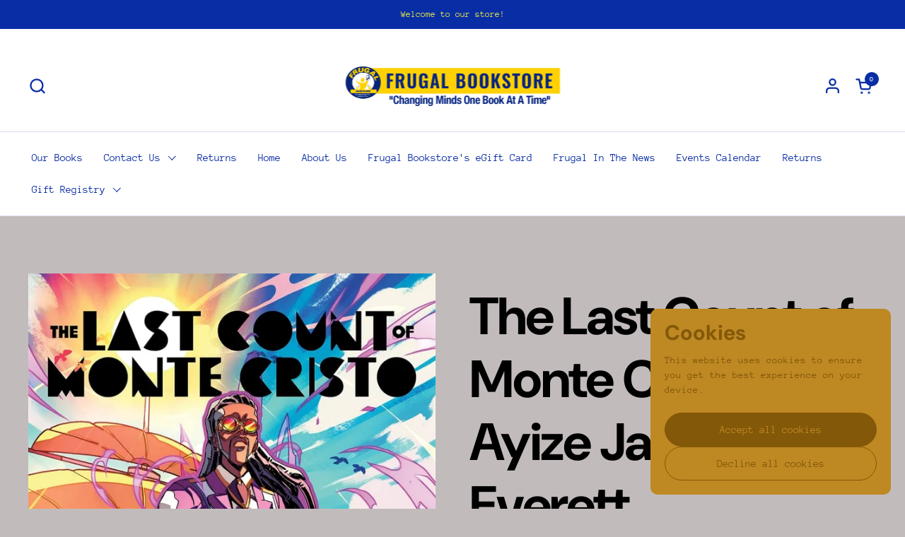

--- FILE ---
content_type: text/html; charset=utf-8
request_url: https://frugalbookstore.net/products/the-last-count-of-monte-cristo-by-ayize-jama-everett
body_size: 36016
content:
<!doctype html>
  <html id="html" class="no-js" lang="en" dir="ltr">
  <head>
  
    <meta charset="utf-8">
    <meta http-equiv="X-UA-Compatible" content="IE=edge,chrome=1">
    <meta name="viewport" content="width=device-width, initial-scale=1.0, height=device-height, minimum-scale=1.0"><title>The Last Count of Monte Cristo by Ayize Jama-Everett &ndash; Frugal Bookstore</title><meta name="description" content="An Afrofuturist, fully colored, illustrated graphic-novel retelling of Alexandre Dumas’s classic 19th-century novel The Count of Monte Cristo, from writer Ayize Jama-Everett and award-winning artist Tristan RoachA bold retelling of Alexandre Dumas’s classic tale of love, betrayal, revenge, and redemption, The Last Coun">

<meta property="og:site_name" content="Frugal Bookstore">
<meta property="og:url" content="https://frugalbookstore.net/products/the-last-count-of-monte-cristo-by-ayize-jama-everett">
<meta property="og:title" content="The Last Count of Monte Cristo by Ayize Jama-Everett">
<meta property="og:type" content="product">
<meta property="og:description" content="An Afrofuturist, fully colored, illustrated graphic-novel retelling of Alexandre Dumas’s classic 19th-century novel The Count of Monte Cristo, from writer Ayize Jama-Everett and award-winning artist Tristan RoachA bold retelling of Alexandre Dumas’s classic tale of love, betrayal, revenge, and redemption, The Last Coun"><meta property="og:image" content="http://frugalbookstore.net/cdn/shop/files/71mdoR5EhjL._SL1316.jpg?v=1698858735">
  <meta property="og:image:secure_url" content="https://frugalbookstore.net/cdn/shop/files/71mdoR5EhjL._SL1316.jpg?v=1698858735">
  <meta property="og:image:width" content="900">
  <meta property="og:image:height" content="1316"><meta property="og:price:amount" content="24.99">
  <meta property="og:price:currency" content="USD"><meta name="twitter:card" content="summary_large_image">
<meta name="twitter:title" content="The Last Count of Monte Cristo by Ayize Jama-Everett">
<meta name="twitter:description" content="An Afrofuturist, fully colored, illustrated graphic-novel retelling of Alexandre Dumas’s classic 19th-century novel The Count of Monte Cristo, from writer Ayize Jama-Everett and award-winning artist Tristan RoachA bold retelling of Alexandre Dumas’s classic tale of love, betrayal, revenge, and redemption, The Last Coun"><script type="application/ld+json">
  [
    {
      "@context": "https://schema.org",
      "@type": "WebSite",
      "name": "Frugal Bookstore",
      "url": "https:\/\/frugalbookstore.net"
    },
    {
      "@context": "https://schema.org",
      "@type": "Organization",
      "name": "Frugal Bookstore",
      "url": "https:\/\/frugalbookstore.net"
    }
  ]
</script>

<script type="application/ld+json">
{
  "@context": "http://schema.org",
  "@type": "BreadcrumbList",
  "itemListElement": [
    {
      "@type": "ListItem",
      "position": 1,
      "name": "Home",
      "item": "https://frugalbookstore.net"
    },{
        "@type": "ListItem",
        "position": 2,
        "name": "The Last Count of Monte Cristo by Ayize Jama-Everett",
        "item": "https://frugalbookstore.net/products/the-last-count-of-monte-cristo-by-ayize-jama-everett"
      }]
}
</script><script type="application/ld+json">{"@context":"http:\/\/schema.org\/","@id":"\/products\/the-last-count-of-monte-cristo-by-ayize-jama-everett#product","@type":"Product","brand":{"@type":"Brand","name":"Hachette Book Group"},"category":"Print Books","description":"An Afrofuturist, fully colored, illustrated graphic-novel retelling of Alexandre Dumas’s classic 19th-century novel The Count of Monte Cristo, from writer Ayize Jama-Everett and award-winning artist Tristan RoachA bold retelling of Alexandre Dumas’s classic tale of love, betrayal, revenge, and redemption, The Last Count of Monte Cristo is a speculative update that pushes the narrative into a future hundreds of years after the polar ice caps have melted and submerged our planet into a new era of technology and culture.This futuristic reinterpretation revisits the original inspiration of The Count of Monte Cristo—Alexandre Dumas’s own father. A greatly respected general during the French Revolution, Dumas was one of the highest-ranking officers of African descent in a Western army in history. Like the protagonist of his son’s story, General Dumas was betrayed and spent years in prison before getting a chance to return to his beloved France.The Last Count of Monte Cristo is a radical and powerful graphic novel update that reclaims the cultural heritage of Dumas’s tale and suggests the terrible future that could threaten the human race if we continue to destroy our planet.","gtin":"9781419745508","image":"https:\/\/frugalbookstore.net\/cdn\/shop\/files\/71mdoR5EhjL._SL1316.jpg?v=1698858735\u0026width=1920","name":"The Last Count of Monte Cristo by Ayize Jama-Everett","offers":{"@id":"\/products\/the-last-count-of-monte-cristo-by-ayize-jama-everett?variant=47806921998652#offer","@type":"Offer","availability":"http:\/\/schema.org\/InStock","price":"24.99","priceCurrency":"USD","url":"https:\/\/frugalbookstore.net\/products\/the-last-count-of-monte-cristo-by-ayize-jama-everett?variant=47806921998652"},"sku":"9781419745508","url":"https:\/\/frugalbookstore.net\/products\/the-last-count-of-monte-cristo-by-ayize-jama-everett"}</script><link rel="canonical" href="https://frugalbookstore.net/products/the-last-count-of-monte-cristo-by-ayize-jama-everett">
  
    <link rel="preconnect" href="https://cdn.shopify.com"><link rel="preconnect" href="https://fonts.shopifycdn.com" crossorigin>

<link rel="preload" href="//frugalbookstore.net/cdn/fonts/dm_sans/dmsans_n7.97e21d81502002291ea1de8aefb79170c6946ce5.woff2" as="font" type="font/woff2" crossorigin><link rel="preload" href="//frugalbookstore.net/cdn/fonts/anonymous_pro/anonymouspro_n4.f8892cc1cfa3d797af6172c8eeddce62cf610e33.woff2" as="font" type="font/woff2" crossorigin><link rel="preload" href="//frugalbookstore.net/cdn/fonts/dm_sans/dmsans_n5.8a0f1984c77eb7186ceb87c4da2173ff65eb012e.woff2" as="font" type="font/woff2" crossorigin>

<style type="text/css">
@font-face {
  font-family: "DM Sans";
  font-weight: 700;
  font-style: normal;
  font-display: swap;
  src: url("//frugalbookstore.net/cdn/fonts/dm_sans/dmsans_n7.97e21d81502002291ea1de8aefb79170c6946ce5.woff2") format("woff2"),
       url("//frugalbookstore.net/cdn/fonts/dm_sans/dmsans_n7.af5c214f5116410ca1d53a2090665620e78e2e1b.woff") format("woff");
}
@font-face {
  font-family: "Anonymous Pro";
  font-weight: 400;
  font-style: normal;
  font-display: swap;
  src: url("//frugalbookstore.net/cdn/fonts/anonymous_pro/anonymouspro_n4.f8892cc1cfa3d797af6172c8eeddce62cf610e33.woff2") format("woff2"),
       url("//frugalbookstore.net/cdn/fonts/anonymous_pro/anonymouspro_n4.a707ca3ea5e6b6468ff0c29cf7e105dca1c09be4.woff") format("woff");
}
@font-face {
  font-family: "Anonymous Pro";
  font-weight: 700;
  font-style: normal;
  font-display: swap;
  src: url("//frugalbookstore.net/cdn/fonts/anonymous_pro/anonymouspro_n7.1abf60a1262a5f61d3e7f19599b5bc79deae580f.woff2") format("woff2"),
       url("//frugalbookstore.net/cdn/fonts/anonymous_pro/anonymouspro_n7.72f538c813c55fd861df0050c3a89911062226b9.woff") format("woff");
}
@font-face {
  font-family: "DM Sans";
  font-weight: 500;
  font-style: normal;
  font-display: swap;
  src: url("//frugalbookstore.net/cdn/fonts/dm_sans/dmsans_n5.8a0f1984c77eb7186ceb87c4da2173ff65eb012e.woff2") format("woff2"),
       url("//frugalbookstore.net/cdn/fonts/dm_sans/dmsans_n5.9ad2e755a89e15b3d6c53259daad5fc9609888e6.woff") format("woff");
}
@font-face {
  font-family: "DM Sans";
  font-weight: 600;
  font-style: normal;
  font-display: swap;
  src: url("//frugalbookstore.net/cdn/fonts/dm_sans/dmsans_n6.70a2453ea926d613c6a2f89af05180d14b3a7c96.woff2") format("woff2"),
       url("//frugalbookstore.net/cdn/fonts/dm_sans/dmsans_n6.355605667bef215872257574b57fc097044f7e20.woff") format("woff");
}



</style>
<style type="text/css">

  :root {

    /* Font variables */

    --font-stack-headings-primary: "DM Sans", sans-serif;
    --font-weight-headings-primary: 700;
    --font-style-headings-primary: normal;

    --font-stack-body-primary: "Anonymous Pro", monospace;
    --font-weight-body-primary: 400;--font-weight-body-primary-bold: 700;--font-weight-body-primary-medium: 400;--font-style-body-primary: normal;

    --font-stack-body-secondary: "DM Sans", sans-serif;
    --font-weight-body-secondary: 500;--font-weight-body-secondary-bold: 600;--font-style-body-secondary: normal;

    --font-weight-menu: var(--font-weight-body-primary-medium);
    --font-weight-buttons: var(--font-weight-body-primary-medium);

    --base-headings-primary-size: 89;
    --base-headings-secondary-size: ;
    --base-headings-line: 1.1;
    --base-headings-spacing: -0.03em;

    --base-body-primary-size: 15;
    --base-body-secondary-size: 18;
    --base-body-line: 1.4;

    /* Color variables */

    --color-background-header: #ffffff;
    --color-text-header: #092da5;
    --color-foreground-header: #fff;
    --color-borders-header: rgba(9, 45, 165, 0.15);

    --color-background-main: #c2bbbb;
    --color-secondary-background-main: rgba(0, 0, 0, 0.08);
    --color-third-background-main: rgba(0, 0, 0, 0.04);
    --color-fourth-background-main: rgba(0, 0, 0, 0.02);
    --color-opacity-background-main: rgba(194, 187, 187, 0);
    --color-text-main: #000000;
    --color-foreground-main: #fff;
    --color-secondary-text-main: rgba(0, 0, 0, 0.6);
    --color-borders-main: rgba(0, 0, 0, 0.1);
    --color-background-main-alternate: #be8823;

    --color-background-product-card: rgba(0,0,0,0);
    --color-background-cart-card: rgba(0,0,0,0);

    --color-background-footer: #be8823;
    --color-text-footer: #EEF1F2;
    --color-borders-footer: rgba(238, 241, 242, 0.15);

    --color-borders-forms-primary: rgba(0, 0, 0, 0.3);
    --color-borders-forms-secondary: rgba(0, 0, 0, 0.6);

    /* Borders */

    --border-width-cards: px;
    --border-radius-cards: 0px;
    --border-width-buttons: 1px;
    --border-radius-buttons: 30px;
    --border-width-forms: 1px;
    --border-radius-forms: 5px;
    --border-radius-widgets: 20px;
    --border-radius-product-card: 20px;

    /* Layout */
    
    --theme-max-width: 1920px;
    --grid-gap-original-base: 32px;
    --container-vertical-space-base: 150px;
    --image-fit-padding: 0%;

  }

  .facets--horiz .facets__summary, #main select, .sidebar select {
    background-image: url('data:image/svg+xml;utf8,<svg fill="none" height="7" viewBox="0 0 12 7" width="12" xmlns="http://www.w3.org/2000/svg"><g fill="%23000000"><path d="m1.2334.554688 5.65685 5.656852-.7071.70711-5.656858-5.65686z"/><path d="m11.8252 1.26221-5.65686 5.65685-.70711-.70711 5.65687-5.65685z"/></g></svg>');
  }

  .star-rating__stars {
    background-image: url('data:image/svg+xml;utf8,<svg width="20" height="14" viewBox="0 0 14 13" fill="rgba%280%2C+0%2C+0%2C+0.1%29" xmlns="http://www.w3.org/2000/svg"><path d="m7 0 1.572 4.837h5.085l-4.114 2.99 1.572 4.836L7 9.673l-4.114 2.99 1.571-4.837-4.114-2.99h5.085L7 0Z" stroke="rgba%280%2C+0%2C+0%2C+0.1%29" stroke-width="0"/></svg>');
  }
  .star-rating__stars-active {
    background-image: url('data:image/svg+xml;utf8,<svg width="20" height="13" viewBox="0 0 14 13" fill="none" xmlns="http://www.w3.org/2000/svg"><path d="m7 0 1.572 4.837h5.085l-4.114 2.99 1.572 4.836L7 9.673l-4.114 2.99 1.571-4.837-4.114-2.99h5.085L7 0Z" fill="%23000000" stroke-width="0"/></svg>');
  }

  

</style>

<style id="root-height">
  :root {
    --window-height: 100vh;
  }
</style>
<link href="//frugalbookstore.net/cdn/shop/t/32/assets/theme.css?v=28123492966640231961732294760" as="style" rel="preload"><link href="//frugalbookstore.net/cdn/shop/t/32/assets/section-header.css?v=130138254980616511471732294760" as="style" rel="preload"><link href="//frugalbookstore.net/cdn/shop/t/32/assets/component-product-item.css?v=78886196055785695861732294759" as="style" rel="preload"><link href="//frugalbookstore.net/cdn/shop/t/32/assets/component-product-variants.css?v=175242026089184942361734972123" as="style" rel="preload"><link href="//frugalbookstore.net/cdn/shop/t/32/assets/section-main-product.css?v=151479327612284850341734972124" as="style" rel="preload"><link href="//frugalbookstore.net/cdn/shop/t/32/assets/theme.css?v=28123492966640231961732294760" rel="stylesheet" type="text/css" media="all" />
  
    <script>window.performance && window.performance.mark && window.performance.mark('shopify.content_for_header.start');</script><meta name="facebook-domain-verification" content="xk224z8u1iixswl8r1ku5mednu5xo3">
<meta id="shopify-digital-wallet" name="shopify-digital-wallet" content="/2732005/digital_wallets/dialog">
<meta name="shopify-checkout-api-token" content="7b04d37b7d6c406ba17469d0d7983c14">
<link rel="alternate" type="application/json+oembed" href="https://frugalbookstore.net/products/the-last-count-of-monte-cristo-by-ayize-jama-everett.oembed">
<script async="async" src="/checkouts/internal/preloads.js?locale=en-US"></script>
<link rel="preconnect" href="https://shop.app" crossorigin="anonymous">
<script async="async" src="https://shop.app/checkouts/internal/preloads.js?locale=en-US&shop_id=2732005" crossorigin="anonymous"></script>
<script id="apple-pay-shop-capabilities" type="application/json">{"shopId":2732005,"countryCode":"US","currencyCode":"USD","merchantCapabilities":["supports3DS"],"merchantId":"gid:\/\/shopify\/Shop\/2732005","merchantName":"Frugal Bookstore","requiredBillingContactFields":["postalAddress","email"],"requiredShippingContactFields":["postalAddress","email"],"shippingType":"shipping","supportedNetworks":["visa","masterCard","amex","discover","elo","jcb"],"total":{"type":"pending","label":"Frugal Bookstore","amount":"1.00"},"shopifyPaymentsEnabled":true,"supportsSubscriptions":true}</script>
<script id="shopify-features" type="application/json">{"accessToken":"7b04d37b7d6c406ba17469d0d7983c14","betas":["rich-media-storefront-analytics"],"domain":"frugalbookstore.net","predictiveSearch":true,"shopId":2732005,"locale":"en"}</script>
<script>var Shopify = Shopify || {};
Shopify.shop = "books-on-display.myshopify.com";
Shopify.locale = "en";
Shopify.currency = {"active":"USD","rate":"1.0"};
Shopify.country = "US";
Shopify.theme = {"name":"Updated copy of Combine","id":173834469692,"schema_name":"Combine","schema_version":"2.5.1","theme_store_id":1826,"role":"main"};
Shopify.theme.handle = "null";
Shopify.theme.style = {"id":null,"handle":null};
Shopify.cdnHost = "frugalbookstore.net/cdn";
Shopify.routes = Shopify.routes || {};
Shopify.routes.root = "/";</script>
<script type="module">!function(o){(o.Shopify=o.Shopify||{}).modules=!0}(window);</script>
<script>!function(o){function n(){var o=[];function n(){o.push(Array.prototype.slice.apply(arguments))}return n.q=o,n}var t=o.Shopify=o.Shopify||{};t.loadFeatures=n(),t.autoloadFeatures=n()}(window);</script>
<script>
  window.ShopifyPay = window.ShopifyPay || {};
  window.ShopifyPay.apiHost = "shop.app\/pay";
  window.ShopifyPay.redirectState = null;
</script>
<script id="shop-js-analytics" type="application/json">{"pageType":"product"}</script>
<script defer="defer" async type="module" src="//frugalbookstore.net/cdn/shopifycloud/shop-js/modules/v2/client.init-shop-cart-sync_BT-GjEfc.en.esm.js"></script>
<script defer="defer" async type="module" src="//frugalbookstore.net/cdn/shopifycloud/shop-js/modules/v2/chunk.common_D58fp_Oc.esm.js"></script>
<script defer="defer" async type="module" src="//frugalbookstore.net/cdn/shopifycloud/shop-js/modules/v2/chunk.modal_xMitdFEc.esm.js"></script>
<script type="module">
  await import("//frugalbookstore.net/cdn/shopifycloud/shop-js/modules/v2/client.init-shop-cart-sync_BT-GjEfc.en.esm.js");
await import("//frugalbookstore.net/cdn/shopifycloud/shop-js/modules/v2/chunk.common_D58fp_Oc.esm.js");
await import("//frugalbookstore.net/cdn/shopifycloud/shop-js/modules/v2/chunk.modal_xMitdFEc.esm.js");

  window.Shopify.SignInWithShop?.initShopCartSync?.({"fedCMEnabled":true,"windoidEnabled":true});

</script>
<script>
  window.Shopify = window.Shopify || {};
  if (!window.Shopify.featureAssets) window.Shopify.featureAssets = {};
  window.Shopify.featureAssets['shop-js'] = {"shop-cart-sync":["modules/v2/client.shop-cart-sync_DZOKe7Ll.en.esm.js","modules/v2/chunk.common_D58fp_Oc.esm.js","modules/v2/chunk.modal_xMitdFEc.esm.js"],"init-fed-cm":["modules/v2/client.init-fed-cm_B6oLuCjv.en.esm.js","modules/v2/chunk.common_D58fp_Oc.esm.js","modules/v2/chunk.modal_xMitdFEc.esm.js"],"shop-cash-offers":["modules/v2/client.shop-cash-offers_D2sdYoxE.en.esm.js","modules/v2/chunk.common_D58fp_Oc.esm.js","modules/v2/chunk.modal_xMitdFEc.esm.js"],"shop-login-button":["modules/v2/client.shop-login-button_QeVjl5Y3.en.esm.js","modules/v2/chunk.common_D58fp_Oc.esm.js","modules/v2/chunk.modal_xMitdFEc.esm.js"],"pay-button":["modules/v2/client.pay-button_DXTOsIq6.en.esm.js","modules/v2/chunk.common_D58fp_Oc.esm.js","modules/v2/chunk.modal_xMitdFEc.esm.js"],"shop-button":["modules/v2/client.shop-button_DQZHx9pm.en.esm.js","modules/v2/chunk.common_D58fp_Oc.esm.js","modules/v2/chunk.modal_xMitdFEc.esm.js"],"avatar":["modules/v2/client.avatar_BTnouDA3.en.esm.js"],"init-windoid":["modules/v2/client.init-windoid_CR1B-cfM.en.esm.js","modules/v2/chunk.common_D58fp_Oc.esm.js","modules/v2/chunk.modal_xMitdFEc.esm.js"],"init-shop-for-new-customer-accounts":["modules/v2/client.init-shop-for-new-customer-accounts_C_vY_xzh.en.esm.js","modules/v2/client.shop-login-button_QeVjl5Y3.en.esm.js","modules/v2/chunk.common_D58fp_Oc.esm.js","modules/v2/chunk.modal_xMitdFEc.esm.js"],"init-shop-email-lookup-coordinator":["modules/v2/client.init-shop-email-lookup-coordinator_BI7n9ZSv.en.esm.js","modules/v2/chunk.common_D58fp_Oc.esm.js","modules/v2/chunk.modal_xMitdFEc.esm.js"],"init-shop-cart-sync":["modules/v2/client.init-shop-cart-sync_BT-GjEfc.en.esm.js","modules/v2/chunk.common_D58fp_Oc.esm.js","modules/v2/chunk.modal_xMitdFEc.esm.js"],"shop-toast-manager":["modules/v2/client.shop-toast-manager_DiYdP3xc.en.esm.js","modules/v2/chunk.common_D58fp_Oc.esm.js","modules/v2/chunk.modal_xMitdFEc.esm.js"],"init-customer-accounts":["modules/v2/client.init-customer-accounts_D9ZNqS-Q.en.esm.js","modules/v2/client.shop-login-button_QeVjl5Y3.en.esm.js","modules/v2/chunk.common_D58fp_Oc.esm.js","modules/v2/chunk.modal_xMitdFEc.esm.js"],"init-customer-accounts-sign-up":["modules/v2/client.init-customer-accounts-sign-up_iGw4briv.en.esm.js","modules/v2/client.shop-login-button_QeVjl5Y3.en.esm.js","modules/v2/chunk.common_D58fp_Oc.esm.js","modules/v2/chunk.modal_xMitdFEc.esm.js"],"shop-follow-button":["modules/v2/client.shop-follow-button_CqMgW2wH.en.esm.js","modules/v2/chunk.common_D58fp_Oc.esm.js","modules/v2/chunk.modal_xMitdFEc.esm.js"],"checkout-modal":["modules/v2/client.checkout-modal_xHeaAweL.en.esm.js","modules/v2/chunk.common_D58fp_Oc.esm.js","modules/v2/chunk.modal_xMitdFEc.esm.js"],"shop-login":["modules/v2/client.shop-login_D91U-Q7h.en.esm.js","modules/v2/chunk.common_D58fp_Oc.esm.js","modules/v2/chunk.modal_xMitdFEc.esm.js"],"lead-capture":["modules/v2/client.lead-capture_BJmE1dJe.en.esm.js","modules/v2/chunk.common_D58fp_Oc.esm.js","modules/v2/chunk.modal_xMitdFEc.esm.js"],"payment-terms":["modules/v2/client.payment-terms_Ci9AEqFq.en.esm.js","modules/v2/chunk.common_D58fp_Oc.esm.js","modules/v2/chunk.modal_xMitdFEc.esm.js"]};
</script>
<script>(function() {
  var isLoaded = false;
  function asyncLoad() {
    if (isLoaded) return;
    isLoaded = true;
    var urls = ["https:\/\/contactform.heroku.com\/scripts\/Got%20a%20book%20request,%20question%20or%20comment%3F%20Let%20us%20know!\/support\/booksondisplay.net\/productrequest\/%23333399\/Left\/contact_form.js?shop=books-on-display.myshopify.com","https:\/\/str.rise-ai.com\/?shop=books-on-display.myshopify.com","https:\/\/strn.rise-ai.com\/?shop=books-on-display.myshopify.com","https:\/\/gift-reggie.eshopadmin.com\/static\/js\/agglomeration.js?shop=books-on-display.myshopify.com","https:\/\/seo.apps.avada.io\/scripttag\/avada-seo-installed.js?shop=books-on-display.myshopify.com","\/\/www.powr.io\/powr.js?powr-token=books-on-display.myshopify.com\u0026external-type=shopify\u0026shop=books-on-display.myshopify.com"];
    for (var i = 0; i < urls.length; i++) {
      var s = document.createElement('script');
      s.type = 'text/javascript';
      s.async = true;
      s.src = urls[i];
      var x = document.getElementsByTagName('script')[0];
      x.parentNode.insertBefore(s, x);
    }
  };
  if(window.attachEvent) {
    window.attachEvent('onload', asyncLoad);
  } else {
    window.addEventListener('load', asyncLoad, false);
  }
})();</script>
<script id="__st">var __st={"a":2732005,"offset":-18000,"reqid":"f497372d-2269-4a53-8858-db3406a5265f-1769294346","pageurl":"frugalbookstore.net\/products\/the-last-count-of-monte-cristo-by-ayize-jama-everett","u":"57a4769c99a5","p":"product","rtyp":"product","rid":8861190947132};</script>
<script>window.ShopifyPaypalV4VisibilityTracking = true;</script>
<script id="captcha-bootstrap">!function(){'use strict';const t='contact',e='account',n='new_comment',o=[[t,t],['blogs',n],['comments',n],[t,'customer']],c=[[e,'customer_login'],[e,'guest_login'],[e,'recover_customer_password'],[e,'create_customer']],r=t=>t.map((([t,e])=>`form[action*='/${t}']:not([data-nocaptcha='true']) input[name='form_type'][value='${e}']`)).join(','),a=t=>()=>t?[...document.querySelectorAll(t)].map((t=>t.form)):[];function s(){const t=[...o],e=r(t);return a(e)}const i='password',u='form_key',d=['recaptcha-v3-token','g-recaptcha-response','h-captcha-response',i],f=()=>{try{return window.sessionStorage}catch{return}},m='__shopify_v',_=t=>t.elements[u];function p(t,e,n=!1){try{const o=window.sessionStorage,c=JSON.parse(o.getItem(e)),{data:r}=function(t){const{data:e,action:n}=t;return t[m]||n?{data:e,action:n}:{data:t,action:n}}(c);for(const[e,n]of Object.entries(r))t.elements[e]&&(t.elements[e].value=n);n&&o.removeItem(e)}catch(o){console.error('form repopulation failed',{error:o})}}const l='form_type',E='cptcha';function T(t){t.dataset[E]=!0}const w=window,h=w.document,L='Shopify',v='ce_forms',y='captcha';let A=!1;((t,e)=>{const n=(g='f06e6c50-85a8-45c8-87d0-21a2b65856fe',I='https://cdn.shopify.com/shopifycloud/storefront-forms-hcaptcha/ce_storefront_forms_captcha_hcaptcha.v1.5.2.iife.js',D={infoText:'Protected by hCaptcha',privacyText:'Privacy',termsText:'Terms'},(t,e,n)=>{const o=w[L][v],c=o.bindForm;if(c)return c(t,g,e,D).then(n);var r;o.q.push([[t,g,e,D],n]),r=I,A||(h.body.append(Object.assign(h.createElement('script'),{id:'captcha-provider',async:!0,src:r})),A=!0)});var g,I,D;w[L]=w[L]||{},w[L][v]=w[L][v]||{},w[L][v].q=[],w[L][y]=w[L][y]||{},w[L][y].protect=function(t,e){n(t,void 0,e),T(t)},Object.freeze(w[L][y]),function(t,e,n,w,h,L){const[v,y,A,g]=function(t,e,n){const i=e?o:[],u=t?c:[],d=[...i,...u],f=r(d),m=r(i),_=r(d.filter((([t,e])=>n.includes(e))));return[a(f),a(m),a(_),s()]}(w,h,L),I=t=>{const e=t.target;return e instanceof HTMLFormElement?e:e&&e.form},D=t=>v().includes(t);t.addEventListener('submit',(t=>{const e=I(t);if(!e)return;const n=D(e)&&!e.dataset.hcaptchaBound&&!e.dataset.recaptchaBound,o=_(e),c=g().includes(e)&&(!o||!o.value);(n||c)&&t.preventDefault(),c&&!n&&(function(t){try{if(!f())return;!function(t){const e=f();if(!e)return;const n=_(t);if(!n)return;const o=n.value;o&&e.removeItem(o)}(t);const e=Array.from(Array(32),(()=>Math.random().toString(36)[2])).join('');!function(t,e){_(t)||t.append(Object.assign(document.createElement('input'),{type:'hidden',name:u})),t.elements[u].value=e}(t,e),function(t,e){const n=f();if(!n)return;const o=[...t.querySelectorAll(`input[type='${i}']`)].map((({name:t})=>t)),c=[...d,...o],r={};for(const[a,s]of new FormData(t).entries())c.includes(a)||(r[a]=s);n.setItem(e,JSON.stringify({[m]:1,action:t.action,data:r}))}(t,e)}catch(e){console.error('failed to persist form',e)}}(e),e.submit())}));const S=(t,e)=>{t&&!t.dataset[E]&&(n(t,e.some((e=>e===t))),T(t))};for(const o of['focusin','change'])t.addEventListener(o,(t=>{const e=I(t);D(e)&&S(e,y())}));const B=e.get('form_key'),M=e.get(l),P=B&&M;t.addEventListener('DOMContentLoaded',(()=>{const t=y();if(P)for(const e of t)e.elements[l].value===M&&p(e,B);[...new Set([...A(),...v().filter((t=>'true'===t.dataset.shopifyCaptcha))])].forEach((e=>S(e,t)))}))}(h,new URLSearchParams(w.location.search),n,t,e,['guest_login'])})(!0,!0)}();</script>
<script integrity="sha256-4kQ18oKyAcykRKYeNunJcIwy7WH5gtpwJnB7kiuLZ1E=" data-source-attribution="shopify.loadfeatures" defer="defer" src="//frugalbookstore.net/cdn/shopifycloud/storefront/assets/storefront/load_feature-a0a9edcb.js" crossorigin="anonymous"></script>
<script crossorigin="anonymous" defer="defer" src="//frugalbookstore.net/cdn/shopifycloud/storefront/assets/shopify_pay/storefront-65b4c6d7.js?v=20250812"></script>
<script data-source-attribution="shopify.dynamic_checkout.dynamic.init">var Shopify=Shopify||{};Shopify.PaymentButton=Shopify.PaymentButton||{isStorefrontPortableWallets:!0,init:function(){window.Shopify.PaymentButton.init=function(){};var t=document.createElement("script");t.src="https://frugalbookstore.net/cdn/shopifycloud/portable-wallets/latest/portable-wallets.en.js",t.type="module",document.head.appendChild(t)}};
</script>
<script data-source-attribution="shopify.dynamic_checkout.buyer_consent">
  function portableWalletsHideBuyerConsent(e){var t=document.getElementById("shopify-buyer-consent"),n=document.getElementById("shopify-subscription-policy-button");t&&n&&(t.classList.add("hidden"),t.setAttribute("aria-hidden","true"),n.removeEventListener("click",e))}function portableWalletsShowBuyerConsent(e){var t=document.getElementById("shopify-buyer-consent"),n=document.getElementById("shopify-subscription-policy-button");t&&n&&(t.classList.remove("hidden"),t.removeAttribute("aria-hidden"),n.addEventListener("click",e))}window.Shopify?.PaymentButton&&(window.Shopify.PaymentButton.hideBuyerConsent=portableWalletsHideBuyerConsent,window.Shopify.PaymentButton.showBuyerConsent=portableWalletsShowBuyerConsent);
</script>
<script>
  function portableWalletsCleanup(e){e&&e.src&&console.error("Failed to load portable wallets script "+e.src);var t=document.querySelectorAll("shopify-accelerated-checkout .shopify-payment-button__skeleton, shopify-accelerated-checkout-cart .wallet-cart-button__skeleton"),e=document.getElementById("shopify-buyer-consent");for(let e=0;e<t.length;e++)t[e].remove();e&&e.remove()}function portableWalletsNotLoadedAsModule(e){e instanceof ErrorEvent&&"string"==typeof e.message&&e.message.includes("import.meta")&&"string"==typeof e.filename&&e.filename.includes("portable-wallets")&&(window.removeEventListener("error",portableWalletsNotLoadedAsModule),window.Shopify.PaymentButton.failedToLoad=e,"loading"===document.readyState?document.addEventListener("DOMContentLoaded",window.Shopify.PaymentButton.init):window.Shopify.PaymentButton.init())}window.addEventListener("error",portableWalletsNotLoadedAsModule);
</script>

<script type="module" src="https://frugalbookstore.net/cdn/shopifycloud/portable-wallets/latest/portable-wallets.en.js" onError="portableWalletsCleanup(this)" crossorigin="anonymous"></script>
<script nomodule>
  document.addEventListener("DOMContentLoaded", portableWalletsCleanup);
</script>

<link id="shopify-accelerated-checkout-styles" rel="stylesheet" media="screen" href="https://frugalbookstore.net/cdn/shopifycloud/portable-wallets/latest/accelerated-checkout-backwards-compat.css" crossorigin="anonymous">
<style id="shopify-accelerated-checkout-cart">
        #shopify-buyer-consent {
  margin-top: 1em;
  display: inline-block;
  width: 100%;
}

#shopify-buyer-consent.hidden {
  display: none;
}

#shopify-subscription-policy-button {
  background: none;
  border: none;
  padding: 0;
  text-decoration: underline;
  font-size: inherit;
  cursor: pointer;
}

#shopify-subscription-policy-button::before {
  box-shadow: none;
}

      </style>

<script>window.performance && window.performance.mark && window.performance.mark('shopify.content_for_header.end');</script>
  
    <script>
  
      /* js helpers */
      const debounce = (fn, wait) => {
        let t;
        return (...args) => {
          clearTimeout(t);
          t = setTimeout(() => fn.apply(this, args), wait);
        };
      }
      window.KEYCODES = {
        TAB: 9,
        ESC: 27,
        DOWN: 40,
        RIGHT: 39,
        UP: 38,
        LEFT: 37,
        RETURN: 13
      };
  
      /* background image sizes */
      const rbi = [];
      const rbiSetSize = (img) => {
        if ( img.offsetWidth / img.dataset.ratio < img.offsetHeight ) {
          img.setAttribute('sizes', `${Math.ceil(img.offsetHeight * img.dataset.ratio)}px`);
        } else {
          img.setAttribute('sizes', `${Math.ceil(img.offsetWidth)}px`);
        }
      }
      window.addEventListener('resize', debounce(()=>{
        for ( let img of rbi ) {
          rbiSetSize(img);
        }
      }, 250));
  
      /* lazy looad images reveal effect */
      const imageReveal = new IntersectionObserver((entries, observer)=>{
        entries.forEach(entry=>{
          if ( entry.isIntersecting ) {
            setTimeout(()=>{
              entry.target.classList.remove('lazy-image--to-reveal');
            }, 500);
            entry.target.classList.add('lazy-image--revealed');
            observer.unobserve(entry.target);
          }
        });
      }, {rootMargin: '20px 0px 0px 0px'});

    </script><noscript>
      <link rel="stylesheet" href="//frugalbookstore.net/cdn/shop/t/32/assets/theme-noscript.css?v=38102435459277827451732294760">
    </noscript>
  
  <!-- BEGIN app block: shopify://apps/gift-reggie-gift-registry/blocks/app-embed-block/00fe746e-081c-46a2-a15d-bcbd6f41b0f0 --><script type="application/json" id="gift_reggie_data">
  {
    "storefrontAccessToken": "8343a502c4e647c9325912c4abc7a407",
    "registryId": null,
    "registryAdmin": null,
    "customerId": null,
    

    "productId": 8861190947132,
    "rootUrl": "\/",
    "accountLoginUrl": "\/account\/login",
    "accountLoginReturnParam": "checkout_url=",
    "currentLanguage": null,

    "button_layout": "row",
    "button_order": "registry_wishlist",
    "button_alignment": "evenly",
    "behavior_on_no_id": "hide",
    "wishlist_button_visibility": "everyone",
    "registry_button_visibility": "everyone",
    "registry_button_behavior": "redirect",
    "online_store_version": "1",
    "button_location_override": "",
    "button_location_override_position": "inside",

    "wishlist_button_appearance": "heart",
    "registry_button_appearance": "gift",
    "wishlist_button_classname": "",
    "registry_button_classname": "",
    "wishlist_button_image_not_present": null,
    "wishlist_button_image_is_present": null,
    "registry_button_image": null,

    "checkout_button_selector": "",

    "i18n": {
      "wishlist": {
        "idleAdd": "Add to Wishlist",
        "idleRemove": "Remove from Wishlist",
        "pending": "...",
        "successAdd": "Added to Wishlist",
        "successRemove": "Removed from Wishlist",
        "noVariant": "Add to Wishlist",
        "error": "Error"
      },
      "registry": {
        "idleAdd": "Add to Registry",
        "idleRemove": "Remove from Registry",
        "pending": "...",
        "successAdd": "Added to Registry",
        "successRemove": "Removed from Registry",
        "noVariant": "Add to Registry",
        "error": "Error"
      }
    }
  }
</script>
<style>
  :root {
    --gift-reggie-wishlist-button-background-color: #ffffff;
    --gift-reggie-wishlist-button-text-color: #333333;
    --gift-reggie-registry-button-background-color: #ffffff;
    --gift-reggie-registry-button-text-color: #333333;
  }
</style><style>
    
  </style>
<!-- END app block --><!-- BEGIN app block: shopify://apps/tinyseo/blocks/product-json-ld-embed/0605268f-f7c4-4e95-b560-e43df7d59ae4 -->
<!-- END app block --><!-- BEGIN app block: shopify://apps/hulk-form-builder/blocks/app-embed/b6b8dd14-356b-4725-a4ed-77232212b3c3 --><!-- BEGIN app snippet: hulkapps-formbuilder-theme-ext --><script type="text/javascript">
  
  if (typeof window.formbuilder_customer != "object") {
        window.formbuilder_customer = {}
  }

  window.hulkFormBuilder = {
    form_data: {"form_iNKubv-YOsPrMFzDvUT_sQ":{"uuid":"iNKubv-YOsPrMFzDvUT_sQ","form_name":"Private Event","form_data":{"div_back_gradient_1":"#fff","div_back_gradient_2":"#fff","back_color":"#a8b1b9","form_title":"\u003ch3\u003eContact Us\u003c\/h3\u003e\n\n\u003ch3\u003e\u0026nbsp;\u003c\/h3\u003e\n\n\u003ch3\u003e**\u003cu\u003e\u003cstrong\u003eOUR EVENTS CALENDAR IS FULL UNTIL JANUARY 2026. \u003c\/strong\u003e\u003c\/u\u003e\u003c\/h3\u003e\n\n\u003ch3\u003e\u003cu\u003e\u003cstrong\u003ePLEASE REACH OUT TO US THEN**\u003c\/strong\u003e\u003c\/u\u003e\u003c\/h3\u003e\n","form_submit":"Submit","after_submit":"hideAndmessage","after_submit_msg":"\u003cp\u003eThank you for your submission!\u0026nbsp;Please allow up to two weeks for one of our team members to follow up with next steps.\u0026nbsp;\u003c\/p\u003e\n","captcha_enable":"no","label_style":"blockLabels","input_border_radius":"2","back_type":"color","input_back_color":"#fff","input_back_color_hover":"#fff","back_shadow":"none","label_font_clr":"#333333","input_font_clr":"#333333","button_align":"fullBtn","button_clr":"#fff","button_back_clr":"#333333","button_border_radius":"2","form_width":"900px","form_border_size":"2","form_border_clr":"#c7c7c7","form_border_radius":"1","label_font_size":"14","input_font_size":"12","button_font_size":"16","form_padding":"35","input_border_color":"#ccc","input_border_color_hover":"#ccc","btn_border_clr":"#333333","btn_border_size":"1","form_name":"Private Event","":"bookstorebookings@gmail.com","form_access_message":"\u003cp\u003ePlease login to access the form\u003cbr\u003eDo not have an account? Create account\u003c\/p\u003e","form_description":"\u003cp style=\"margin:14pt 0in 4pt; text-align:start; -webkit-text-stroke-width:0px\"\u003e\u003cspan style=\"font-size:medium\"\u003e\u003cspan style=\"line-height:normal\"\u003e\u003cspan style=\"font-family:Aptos, sans-serif\"\u003e\u003cspan style=\"caret-color:#000000\"\u003e\u003cspan style=\"color:#000000\"\u003e\u003cspan style=\"font-style:normal\"\u003e\u003cspan style=\"font-variant-caps:normal\"\u003e\u003cspan style=\"font-weight:400\"\u003e\u003cspan style=\"letter-spacing:normal\"\u003e\u003cspan style=\"orphans:auto\"\u003e\u003cspan style=\"text-transform:none\"\u003e\u003cspan style=\"white-space:normal\"\u003e\u003cspan style=\"widows:auto\"\u003e\u003cspan style=\"word-spacing:0px\"\u003e\u003cspan style=\"text-decoration:none\"\u003e\u003cb\u003e\u003cspan style=\"font-size:13pt\"\u003e\u003cspan style=\"font-family:Arial, sans-serif\"\u003e\u003cspan style=\"color:black\"\u003ePrivate Event Bookings\u003c\/span\u003e\u003c\/span\u003e\u003c\/span\u003e\u003c\/b\u003e\u003c\/span\u003e\u003c\/span\u003e\u003c\/span\u003e\u003c\/span\u003e\u003c\/span\u003e\u003c\/span\u003e\u003c\/span\u003e\u003c\/span\u003e\u003c\/span\u003e\u003c\/span\u003e\u003c\/span\u003e\u003c\/span\u003e\u003c\/span\u003e\u003c\/span\u003e\u003c\/span\u003e\u003c\/p\u003e\n\n\u003cp style=\"margin:12pt 0in; text-align:start; -webkit-text-stroke-width:0px\"\u003e\u003cspan style=\"font-size:medium\"\u003e\u003cspan style=\"line-height:normal\"\u003e\u003cspan style=\"font-family:Aptos, sans-serif\"\u003e\u003cspan style=\"caret-color:#000000\"\u003e\u003cspan style=\"color:#000000\"\u003e\u003cspan style=\"font-style:normal\"\u003e\u003cspan style=\"font-variant-caps:normal\"\u003e\u003cspan style=\"font-weight:400\"\u003e\u003cspan style=\"letter-spacing:normal\"\u003e\u003cspan style=\"orphans:auto\"\u003e\u003cspan style=\"text-transform:none\"\u003e\u003cspan style=\"white-space:normal\"\u003e\u003cspan style=\"widows:auto\"\u003e\u003cspan style=\"word-spacing:0px\"\u003e\u003cspan style=\"text-decoration:none\"\u003e\u003cb\u003e\u003cspan style=\"font-size:11pt\"\u003e\u003cspan style=\"font-family:Arial, sans-serif\"\u003e\u003cspan style=\"color:black\"\u003eHost Your Event with Us!\u003c\/span\u003e\u003c\/span\u003e\u003c\/span\u003e\u003c\/b\u003e\u003c\/span\u003e\u003c\/span\u003e\u003c\/span\u003e\u003c\/span\u003e\u003c\/span\u003e\u003c\/span\u003e\u003c\/span\u003e\u003c\/span\u003e\u003c\/span\u003e\u003c\/span\u003e\u003c\/span\u003e\u003c\/span\u003e\u003c\/span\u003e\u003c\/span\u003e\u003c\/span\u003e\u003c\/p\u003e\n\n\u003cp style=\"margin:12pt 0in; text-align:start; -webkit-text-stroke-width:0px\"\u003e\u003cspan style=\"font-size:medium\"\u003e\u003cspan style=\"line-height:normal\"\u003e\u003cspan style=\"font-family:Aptos, sans-serif\"\u003e\u003cspan style=\"caret-color:#000000\"\u003e\u003cspan style=\"color:#000000\"\u003e\u003cspan style=\"font-style:normal\"\u003e\u003cspan style=\"font-variant-caps:normal\"\u003e\u003cspan style=\"font-weight:400\"\u003e\u003cspan style=\"letter-spacing:normal\"\u003e\u003cspan style=\"orphans:auto\"\u003e\u003cspan style=\"text-transform:none\"\u003e\u003cspan style=\"white-space:normal\"\u003e\u003cspan style=\"widows:auto\"\u003e\u003cspan style=\"word-spacing:0px\"\u003e\u003cspan style=\"text-decoration:none\"\u003e\u003cspan style=\"font-size:11pt\"\u003e\u003cspan style=\"font-family:Arial, sans-serif\"\u003e\u003cspan style=\"color:black\"\u003eAre you looking for a unique venue for your private event? We offer our space for bookings on\u0026nbsp;\u003cb\u003eThursdays, Fridays, and Saturdays,\u003c\/b\u003e\u0026nbsp;\u003cb\u003e7-9PM.\u003c\/b\u003e\u003c\/span\u003e\u003c\/span\u003e\u003c\/span\u003e\u003c\/span\u003e\u003c\/span\u003e\u003c\/span\u003e\u003c\/span\u003e\u003c\/span\u003e\u003c\/span\u003e\u003c\/span\u003e\u003c\/span\u003e\u003c\/span\u003e\u003c\/span\u003e\u003c\/span\u003e\u003c\/span\u003e\u003c\/span\u003e\u003c\/span\u003e\u003c\/span\u003e\u003c\/p\u003e\n\n\u003cp style=\"margin:12pt 0in; text-align:start; -webkit-text-stroke-width:0px\"\u003e\u003cspan style=\"font-size:medium\"\u003e\u003cspan style=\"line-height:normal\"\u003e\u003cspan style=\"font-family:Aptos, sans-serif\"\u003e\u003cspan style=\"caret-color:#000000\"\u003e\u003cspan style=\"color:#000000\"\u003e\u003cspan style=\"font-style:normal\"\u003e\u003cspan style=\"font-variant-caps:normal\"\u003e\u003cspan style=\"font-weight:400\"\u003e\u003cspan style=\"letter-spacing:normal\"\u003e\u003cspan style=\"orphans:auto\"\u003e\u003cspan style=\"text-transform:none\"\u003e\u003cspan style=\"white-space:normal\"\u003e\u003cspan style=\"widows:auto\"\u003e\u003cspan style=\"word-spacing:0px\"\u003e\u003cspan style=\"text-decoration:none\"\u003e\u003cb\u003e\u003cspan style=\"font-size:11pt\"\u003e\u003cspan style=\"font-family:Arial, sans-serif\"\u003e\u003cspan style=\"color:black\"\u003eRental Fees:\u003c\/span\u003e\u003c\/span\u003e\u003c\/span\u003e\u003c\/b\u003e\u0026nbsp;\u003c\/span\u003e\u003c\/span\u003e\u003c\/span\u003e\u003c\/span\u003e\u003c\/span\u003e\u003c\/span\u003e\u003c\/span\u003e\u003c\/span\u003e\u003c\/span\u003e\u003c\/span\u003e\u003c\/span\u003e\u003c\/span\u003e\u003c\/span\u003e\u003c\/span\u003e\u003c\/span\u003e\u003c\/p\u003e\n\n\u003cp style=\"margin:12pt 0in; text-align:start; -webkit-text-stroke-width:0px\"\u003e\u003cspan style=\"font-size:medium\"\u003e\u003cspan style=\"line-height:normal\"\u003e\u003cspan style=\"font-family:Aptos, sans-serif\"\u003e\u003cspan style=\"caret-color:#000000\"\u003e\u003cspan style=\"color:#000000\"\u003e\u003cspan style=\"font-style:normal\"\u003e\u003cspan style=\"font-variant-caps:normal\"\u003e\u003cspan style=\"font-weight:400\"\u003e\u003cspan style=\"letter-spacing:normal\"\u003e\u003cspan style=\"orphans:auto\"\u003e\u003cspan style=\"text-transform:none\"\u003e\u003cspan style=\"white-space:normal\"\u003e\u003cspan style=\"widows:auto\"\u003e\u003cspan style=\"word-spacing:0px\"\u003e\u003cspan style=\"text-decoration:none\"\u003e\u003cspan style=\"font-size:11pt\"\u003e\u003cspan style=\"font-family:Arial, sans-serif\"\u003e\u003cspan style=\"color:black\"\u003eBook Clubs: $50 per hour\u003c\/span\u003e\u003c\/span\u003e\u003c\/span\u003e\u003c\/span\u003e\u003c\/span\u003e\u003c\/span\u003e\u003c\/span\u003e\u003c\/span\u003e\u003c\/span\u003e\u003c\/span\u003e\u003c\/span\u003e\u003c\/span\u003e\u003c\/span\u003e\u003c\/span\u003e\u003c\/span\u003e\u003c\/span\u003e\u003c\/span\u003e\u003c\/span\u003e\u003c\/p\u003e\n\n\u003cp style=\"margin:12pt 0in; text-align:start; -webkit-text-stroke-width:0px\"\u003e\u003cspan style=\"font-size:medium\"\u003e\u003cspan style=\"line-height:normal\"\u003e\u003cspan style=\"font-family:Aptos, sans-serif\"\u003e\u003cspan style=\"caret-color:#000000\"\u003e\u003cspan style=\"color:#000000\"\u003e\u003cspan style=\"font-style:normal\"\u003e\u003cspan style=\"font-variant-caps:normal\"\u003e\u003cspan style=\"font-weight:400\"\u003e\u003cspan style=\"letter-spacing:normal\"\u003e\u003cspan style=\"orphans:auto\"\u003e\u003cspan style=\"text-transform:none\"\u003e\u003cspan style=\"white-space:normal\"\u003e\u003cspan style=\"widows:auto\"\u003e\u003cspan style=\"word-spacing:0px\"\u003e\u003cspan style=\"text-decoration:none\"\u003e\u003cspan style=\"font-size:11pt\"\u003e\u003cspan style=\"font-family:Arial, sans-serif\"\u003e\u003cspan style=\"color:black\"\u003eGeneral Event (workshops, meetings, gatherings, open-mics) : $80 per hour\u0026nbsp;\u003c\/span\u003e\u003c\/span\u003e\u003c\/span\u003e\u003c\/span\u003e\u003c\/span\u003e\u003c\/span\u003e\u003c\/span\u003e\u003c\/span\u003e\u003c\/span\u003e\u003c\/span\u003e\u003c\/span\u003e\u003c\/span\u003e\u003c\/span\u003e\u003c\/span\u003e\u003c\/span\u003e\u003c\/span\u003e\u003c\/span\u003e\u003c\/span\u003e\u003c\/p\u003e\n\n\u003cp style=\"margin:12pt 0in; text-align:start; -webkit-text-stroke-width:0px\"\u003e\u003cspan style=\"font-size:medium\"\u003e\u003cspan style=\"line-height:normal\"\u003e\u003cspan style=\"font-family:Aptos, sans-serif\"\u003e\u003cspan style=\"caret-color:#000000\"\u003e\u003cspan style=\"color:#000000\"\u003e\u003cspan style=\"font-style:normal\"\u003e\u003cspan style=\"font-variant-caps:normal\"\u003e\u003cspan style=\"font-weight:400\"\u003e\u003cspan style=\"letter-spacing:normal\"\u003e\u003cspan style=\"orphans:auto\"\u003e\u003cspan style=\"text-transform:none\"\u003e\u003cspan style=\"white-space:normal\"\u003e\u003cspan style=\"widows:auto\"\u003e\u003cspan style=\"word-spacing:0px\"\u003e\u003cspan style=\"text-decoration:none\"\u003e\u003cspan style=\"font-size:11pt\"\u003e\u003cspan style=\"font-family:Arial, sans-serif\"\u003e\u003cspan style=\"color:black\"\u003eCorporate Events: $100 per hour\u003c\/span\u003e\u003c\/span\u003e\u003c\/span\u003e\u003c\/span\u003e\u003c\/span\u003e\u003c\/span\u003e\u003c\/span\u003e\u003c\/span\u003e\u003c\/span\u003e\u003c\/span\u003e\u003c\/span\u003e\u003c\/span\u003e\u003c\/span\u003e\u003c\/span\u003e\u003c\/span\u003e\u003c\/span\u003e\u003c\/span\u003e\u003c\/span\u003e\u003c\/p\u003e\n\n\u003cp style=\"margin:12pt 0in; text-align:start; -webkit-text-stroke-width:0px\"\u003e\u003cspan style=\"font-size:medium\"\u003e\u003cspan style=\"line-height:normal\"\u003e\u003cspan style=\"font-family:Aptos, sans-serif\"\u003e\u003cspan style=\"caret-color:#000000\"\u003e\u003cspan style=\"color:#000000\"\u003e\u003cspan style=\"font-style:normal\"\u003e\u003cspan style=\"font-variant-caps:normal\"\u003e\u003cspan style=\"font-weight:400\"\u003e\u003cspan style=\"letter-spacing:normal\"\u003e\u003cspan style=\"orphans:auto\"\u003e\u003cspan style=\"text-transform:none\"\u003e\u003cspan style=\"white-space:normal\"\u003e\u003cspan style=\"widows:auto\"\u003e\u003cspan style=\"word-spacing:0px\"\u003e\u003cspan style=\"text-decoration:none\"\u003e\u003cb\u003e\u003cspan style=\"font-size:11pt\"\u003e\u003cspan style=\"font-family:Arial, sans-serif\"\u003e\u003cspan style=\"color:black\"\u003eImportant Information:\u003c\/span\u003e\u003c\/span\u003e\u003c\/span\u003e\u003c\/b\u003e\u003c\/span\u003e\u003c\/span\u003e\u003c\/span\u003e\u003c\/span\u003e\u003c\/span\u003e\u003c\/span\u003e\u003c\/span\u003e\u003c\/span\u003e\u003c\/span\u003e\u003c\/span\u003e\u003c\/span\u003e\u003c\/span\u003e\u003c\/span\u003e\u003c\/span\u003e\u003c\/span\u003e\u003c\/p\u003e\n\n\u003cp style=\"margin:0in; text-align:start; -webkit-text-stroke-width:0px\"\u003e\u003cspan style=\"font-size:medium\"\u003e\u003cspan style=\"line-height:normal\"\u003e\u003cspan style=\"font-family:Aptos, sans-serif\"\u003e\u003cspan style=\"caret-color:#000000\"\u003e\u003cspan style=\"color:#000000\"\u003e\u003cspan style=\"font-style:normal\"\u003e\u003cspan style=\"font-variant-caps:normal\"\u003e\u003cspan style=\"font-weight:400\"\u003e\u003cspan style=\"letter-spacing:normal\"\u003e\u003cspan style=\"orphans:auto\"\u003e\u003cspan style=\"text-transform:none\"\u003e\u003cspan style=\"white-space:normal\"\u003e\u003cspan style=\"widows:auto\"\u003e\u003cspan style=\"word-spacing:0px\"\u003e\u003cspan style=\"text-decoration:none\"\u003e\u003cspan style=\"vertical-align:baseline\"\u003e\u003cb\u003e\u003cspan style=\"font-size:11pt\"\u003e\u003cspan style=\"font-family:Arial, sans-serif\"\u003e\u003cspan style=\"color:black\"\u003eAdvance Notice:\u003c\/span\u003e\u003c\/span\u003e\u003c\/span\u003e\u003c\/b\u003e\u003c\/span\u003e\u003c\/span\u003e\u003c\/span\u003e\u003c\/span\u003e\u003c\/span\u003e\u003c\/span\u003e\u003c\/span\u003e\u003c\/span\u003e\u003c\/span\u003e\u003c\/span\u003e\u003c\/span\u003e\u003c\/span\u003e\u003c\/span\u003e\u003c\/span\u003e\u003c\/span\u003e\u003c\/span\u003e\u003c\/p\u003e\n\n\u003cp style=\"margin:0in; text-align:start; -webkit-text-stroke-width:0px\"\u003e\u003cspan style=\"font-size:medium\"\u003e\u003cspan style=\"line-height:normal\"\u003e\u003cspan style=\"font-family:Aptos, sans-serif\"\u003e\u003cspan style=\"caret-color:#000000\"\u003e\u003cspan style=\"color:#000000\"\u003e\u003cspan style=\"font-style:normal\"\u003e\u003cspan style=\"font-variant-caps:normal\"\u003e\u003cspan style=\"font-weight:400\"\u003e\u003cspan style=\"letter-spacing:normal\"\u003e\u003cspan style=\"orphans:auto\"\u003e\u003cspan style=\"text-transform:none\"\u003e\u003cspan style=\"white-space:normal\"\u003e\u003cspan style=\"widows:auto\"\u003e\u003cspan style=\"word-spacing:0px\"\u003e\u003cspan style=\"text-decoration:none\"\u003e\u003cspan style=\"vertical-align:baseline\"\u003e\u003cspan style=\"font-size:11pt\"\u003e\u003cspan style=\"font-family:Arial, sans-serif\"\u003e\u003cspan style=\"color:black\"\u003eRequests must be submitted at least\u0026nbsp;\u003cb\u003eone month in advance\u003c\/b\u003e\u0026nbsp;to be considered.\u003c\/span\u003e\u003c\/span\u003e\u003c\/span\u003e\u003c\/span\u003e\u003c\/span\u003e\u003c\/span\u003e\u003c\/span\u003e\u003c\/span\u003e\u003c\/span\u003e\u003c\/span\u003e\u003c\/span\u003e\u003c\/span\u003e\u003c\/span\u003e\u003c\/span\u003e\u003c\/span\u003e\u003c\/span\u003e\u003c\/span\u003e\u003c\/span\u003e\u003c\/span\u003e\u003c\/p\u003e\n\n\u003cp style=\"margin:0in; text-align:start; -webkit-text-stroke-width:0px\"\u003e\u0026nbsp;\u003c\/p\u003e\n\n\u003cp style=\"margin:0in; text-align:start; -webkit-text-stroke-width:0px\"\u003e\u003cspan style=\"font-size:medium\"\u003e\u003cspan style=\"line-height:normal\"\u003e\u003cspan style=\"font-family:Aptos, sans-serif\"\u003e\u003cspan style=\"caret-color:#000000\"\u003e\u003cspan style=\"color:#000000\"\u003e\u003cspan style=\"font-style:normal\"\u003e\u003cspan style=\"font-variant-caps:normal\"\u003e\u003cspan style=\"font-weight:400\"\u003e\u003cspan style=\"letter-spacing:normal\"\u003e\u003cspan style=\"orphans:auto\"\u003e\u003cspan style=\"text-transform:none\"\u003e\u003cspan style=\"white-space:normal\"\u003e\u003cspan style=\"widows:auto\"\u003e\u003cspan style=\"word-spacing:0px\"\u003e\u003cspan style=\"text-decoration:none\"\u003e\u003cspan style=\"vertical-align:baseline\"\u003e\u003cb\u003e\u003cspan style=\"font-size:11pt\"\u003e\u003cspan style=\"font-family:Arial, sans-serif\"\u003e\u003cspan style=\"color:black\"\u003eDeposit Required:\u003c\/span\u003e\u003c\/span\u003e\u003c\/span\u003e\u003c\/b\u003e\u003c\/span\u003e\u003c\/span\u003e\u003c\/span\u003e\u003c\/span\u003e\u003c\/span\u003e\u003c\/span\u003e\u003c\/span\u003e\u003c\/span\u003e\u003c\/span\u003e\u003c\/span\u003e\u003c\/span\u003e\u003c\/span\u003e\u003c\/span\u003e\u003c\/span\u003e\u003c\/span\u003e\u003c\/span\u003e\u003c\/p\u003e\n\n\u003cp style=\"margin:0in; text-align:start; -webkit-text-stroke-width:0px\"\u003e\u003cspan style=\"font-size:medium\"\u003e\u003cspan style=\"line-height:normal\"\u003e\u003cspan style=\"font-family:Aptos, sans-serif\"\u003e\u003cspan style=\"caret-color:#000000\"\u003e\u003cspan style=\"color:#000000\"\u003e\u003cspan style=\"font-style:normal\"\u003e\u003cspan style=\"font-variant-caps:normal\"\u003e\u003cspan style=\"font-weight:400\"\u003e\u003cspan style=\"letter-spacing:normal\"\u003e\u003cspan style=\"orphans:auto\"\u003e\u003cspan style=\"text-transform:none\"\u003e\u003cspan style=\"white-space:normal\"\u003e\u003cspan style=\"widows:auto\"\u003e\u003cspan style=\"word-spacing:0px\"\u003e\u003cspan style=\"text-decoration:none\"\u003e\u003cspan style=\"vertical-align:baseline\"\u003e\u003cspan style=\"font-size:11pt\"\u003e\u003cspan style=\"font-family:Arial, sans-serif\"\u003e\u003cspan style=\"color:black\"\u003eA deposit is needed to secure your date, along with a signed space agreement.\u003c\/span\u003e\u003c\/span\u003e\u003c\/span\u003e\u003c\/span\u003e\u003c\/span\u003e\u003c\/span\u003e\u003c\/span\u003e\u003c\/span\u003e\u003c\/span\u003e\u003c\/span\u003e\u003c\/span\u003e\u003c\/span\u003e\u003c\/span\u003e\u003c\/span\u003e\u003c\/span\u003e\u003c\/span\u003e\u003c\/span\u003e\u003c\/span\u003e\u003c\/span\u003e\u003c\/p\u003e\n\n\u003cp style=\"margin:0in; text-align:start; -webkit-text-stroke-width:0px\"\u003e\u0026nbsp;\u003c\/p\u003e\n\n\u003cp style=\"margin:0in; text-align:start; -webkit-text-stroke-width:0px\"\u003e\u003cspan style=\"font-size:medium\"\u003e\u003cspan style=\"line-height:normal\"\u003e\u003cspan style=\"font-family:Aptos, sans-serif\"\u003e\u003cspan style=\"caret-color:#000000\"\u003e\u003cspan style=\"color:#000000\"\u003e\u003cspan style=\"font-style:normal\"\u003e\u003cspan style=\"font-variant-caps:normal\"\u003e\u003cspan style=\"font-weight:400\"\u003e\u003cspan style=\"letter-spacing:normal\"\u003e\u003cspan style=\"orphans:auto\"\u003e\u003cspan style=\"text-transform:none\"\u003e\u003cspan style=\"white-space:normal\"\u003e\u003cspan style=\"widows:auto\"\u003e\u003cspan style=\"word-spacing:0px\"\u003e\u003cspan style=\"text-decoration:none\"\u003e\u003cspan style=\"vertical-align:baseline\"\u003e\u003cb\u003e\u003cspan style=\"font-size:11pt\"\u003e\u003cspan style=\"font-family:Arial, sans-serif\"\u003e\u003cspan style=\"color:black\"\u003eMax Capacity:\u003c\/span\u003e\u003c\/span\u003e\u003c\/span\u003e\u003c\/b\u003e\u003c\/span\u003e\u003c\/span\u003e\u003c\/span\u003e\u003c\/span\u003e\u003c\/span\u003e\u003c\/span\u003e\u003c\/span\u003e\u003c\/span\u003e\u003c\/span\u003e\u003c\/span\u003e\u003c\/span\u003e\u003c\/span\u003e\u003c\/span\u003e\u003c\/span\u003e\u003c\/span\u003e\u003c\/span\u003e\u003c\/p\u003e\n\n\u003cp style=\"margin:0in; text-align:start; -webkit-text-stroke-width:0px\"\u003e\u003cspan style=\"font-size:medium\"\u003e\u003cspan style=\"line-height:normal\"\u003e\u003cspan style=\"font-family:Aptos, sans-serif\"\u003e\u003cspan style=\"caret-color:#000000\"\u003e\u003cspan style=\"color:#000000\"\u003e\u003cspan style=\"font-style:normal\"\u003e\u003cspan style=\"font-variant-caps:normal\"\u003e\u003cspan style=\"font-weight:400\"\u003e\u003cspan style=\"letter-spacing:normal\"\u003e\u003cspan style=\"orphans:auto\"\u003e\u003cspan style=\"text-transform:none\"\u003e\u003cspan style=\"white-space:normal\"\u003e\u003cspan style=\"widows:auto\"\u003e\u003cspan style=\"word-spacing:0px\"\u003e\u003cspan style=\"text-decoration:none\"\u003e\u003cspan style=\"vertical-align:baseline\"\u003e\u003cspan style=\"font-size:11pt\"\u003e\u003cspan style=\"font-family:Arial, sans-serif\"\u003e\u003cspan style=\"color:black\"\u003e30 seated\/ 20standing= 50 maximum\u003c\/span\u003e\u003c\/span\u003e\u003c\/span\u003e\u003c\/span\u003e\u003c\/span\u003e\u003c\/span\u003e\u003c\/span\u003e\u003c\/span\u003e\u003c\/span\u003e\u003c\/span\u003e\u003c\/span\u003e\u003c\/span\u003e\u003c\/span\u003e\u003c\/span\u003e\u003c\/span\u003e\u003c\/span\u003e\u003c\/span\u003e\u003c\/span\u003e\u003c\/span\u003e\u003c\/p\u003e\n\n\u003cp style=\"margin:0in; text-align:start; -webkit-text-stroke-width:0px\"\u003e\u0026nbsp;\u003c\/p\u003e\n\n\u003cp style=\"margin:12pt 0in; text-align:start; -webkit-text-stroke-width:0px\"\u003e\u003cspan style=\"font-size:medium\"\u003e\u003cspan style=\"line-height:normal\"\u003e\u003cspan style=\"font-family:Aptos, sans-serif\"\u003e\u003cspan style=\"caret-color:#000000\"\u003e\u003cspan style=\"color:#000000\"\u003e\u003cspan style=\"font-style:normal\"\u003e\u003cspan style=\"font-variant-caps:normal\"\u003e\u003cspan style=\"font-weight:400\"\u003e\u003cspan style=\"letter-spacing:normal\"\u003e\u003cspan style=\"orphans:auto\"\u003e\u003cspan style=\"text-transform:none\"\u003e\u003cspan style=\"white-space:normal\"\u003e\u003cspan style=\"widows:auto\"\u003e\u003cspan style=\"word-spacing:0px\"\u003e\u003cspan style=\"text-decoration:none\"\u003e\u003cb\u003e\u003cspan style=\"font-size:11pt\"\u003e\u003cspan style=\"font-family:Arial, sans-serif\"\u003e\u003cspan style=\"color:black\"\u003eTo begin the booking process, please fill out the following info:\u003c\/span\u003e\u003c\/span\u003e\u003c\/span\u003e\u003c\/b\u003e\u003c\/span\u003e\u003c\/span\u003e\u003c\/span\u003e\u003c\/span\u003e\u003c\/span\u003e\u003c\/span\u003e\u003c\/span\u003e\u003c\/span\u003e\u003c\/span\u003e\u003c\/span\u003e\u003c\/span\u003e\u003c\/span\u003e\u003c\/span\u003e\u003c\/span\u003e\u003c\/span\u003e\u003c\/p\u003e\n","form_banner_alignment":"center","banner_img_width":"800","banner_img_height":"200","form_banner":"https:\/\/form-builder-by-hulkapps.s3.amazonaws.com\/uploads\/books-on-display.myshopify.com\/backend_image\/Bookstore_Awning.png","formElements":[{"type":"text","position":0,"label":"First And Last Name","customClass":"","halfwidth":"yes","Conditions":{},"required":"yes","page_number":1},{"Conditions":{},"type":"email","position":1,"required":"yes","email_confirm":"yes","label":"Email","halfwidth":"yes","page_number":1},{"Conditions":{},"type":"phone","position":2,"label":"Phone","page_number":1},{"type":"text","position":3,"label":"Start And End Dates And Times","halfwidth":"no","Conditions":{},"required":"yes","page_number":1},{"Conditions":{},"type":"textarea","position":4,"label":"Please Provide A Brief Description Of Your Event","limitCharacters":"1500","page_number":1},{"Conditions":{},"type":"number","position":5,"label":"People Expected","required":"yes","halfwidth":"yes","maxNumber":"50","page_number":1},{"Conditions":{},"type":"radio","position":6,"label":"Refreshments Provided?","values":"Yes\nNo","elementCost":{},"required":"yes","halfwidth":"yes","page_number":1},{"Conditions":{"SelectedElemenet":"Refreshments Provided?","SelectedElemenetCount":6,"SelectedValues":["Yes"]},"type":"text","position":7,"label":"Type Of Refreshments","required":"yes","page_number":1},{"Conditions":{},"type":"radio","position":8,"label":"Guest Will Be","values":"Private Only\nOpen To Public","elementCost":{},"required":"yes","page_number":1},{"type":"textarea","position":9,"label":"Any Additional Info","required":"no","Conditions":{},"limitCharacters":"1000","page_number":1},{"Conditions":{},"type":"radio","position":10,"label":"Will Anyone Else Be Coordinating ","required":"yes","values":"Yes\nNo","elementCost":{},"page_number":1},{"Conditions":{"SelectedElemenet":"Will Anyone Else Be Coordinating ","SelectedElemenetCount":10,"SelectedValues":["Yes"]},"type":"text","position":11,"label":"Additional Coordinators′ Names And Roles","required":"yes","page_number":1}]},"is_spam_form":false,"shop_uuid":"6NCpwfI3UyBWRi4dtZNWjw","shop_timezone":"America\/New_York","shop_id":66139,"shop_is_after_submit_enabled":true,"shop_shopify_plan":"Shopify","shop_shopify_domain":"books-on-display.myshopify.com"},"form_Nh38qA4WjCxlTCgZG5TMTw":{"uuid":"Nh38qA4WjCxlTCgZG5TMTw","form_name":"Author Event Request","form_data":{"div_back_gradient_1":"#fff","div_back_gradient_2":"#fff","back_color":"#ced3d3","form_title":"\u003ch3\u003eFrugal Bookstore Author Event Request\u003c\/h3\u003e\n","form_submit":"Submit","after_submit":"hideAndmessage","after_submit_msg":"","captcha_enable":"no","label_style":"blockLabels","input_border_radius":"2","back_type":"color","input_back_color":"#fff","input_back_color_hover":"#fff","back_shadow":"none","label_font_clr":"#333333","input_font_clr":"#333333","button_align":"fullBtn","button_clr":"#fff","button_back_clr":"#333333","button_border_radius":"2","form_width":"900px","form_border_size":"2","form_border_clr":"#c7c7c7","form_border_radius":"1","label_font_size":"14","input_font_size":"12","button_font_size":"16","form_padding":"35","input_border_color":"#ccc","input_border_color_hover":"#ccc","btn_border_clr":"#333333","btn_border_size":"1","form_name":"Author Event Request","":"bookstorebookings@gmail.com","form_access_message":"\u003cp\u003ePlease login to access the form\u003cbr\u003eDo not have an account? Create account\u003c\/p\u003e","form_banner":"https:\/\/form-builder-by-hulkapps.s3.amazonaws.com\/uploads\/books-on-display.myshopify.com\/backend_image\/Bookstore_Awning.png","form_banner_alignment":"center","banner_img_height":"200","banner_img_width":"800","form_description":"\u003cdiv class=\"cBGGJ OIC90c\" dir=\"auto\"\u003e\n\u003cp\u003e\u003cspan\u003e**\u003cu\u003e\u003cstrong\u003eOUR EVENTS CALENDAR IS FULL UNTIL FEBRUARY\u0026nbsp;2026. PLEASE REACH OUT TO US THEN**\u003c\/strong\u003e\u003c\/u\u003e\u003c\/span\u003e\u003c\/p\u003e\n\n\u003cp\u003e\u003cspan\u003eCongratulations on publishing your book! \u003c\/span\u003eThank you for your\u0026nbsp;interest in having Frugal Bookstore host your next author event!\u0026nbsp;\u003cspan\u003ePlease complete form below for consideration.\u0026nbsp;\u003c\/span\u003e\u003cspan\u003eThis form is solely for author events. For\u0026nbsp;\u003c\/span\u003e\u003cspan\u003eshelving books at Frugal, please visit \u003c\/span\u003e\u003cb\u003e\u003ca href=\"https:\/\/docs.google.com\/forms\/d\/e\/1FAIpQLSd7YnE3oNfX43YJiv6SOEDsoYYZsz794BbeKvETi_LpTtyVCw\/viewform?usp=sf_link\"\u003ehere\u003c\/a\u003e\u003c\/b\u003e\u003cspan\u003e to learn about our consignment agreement.\u0026nbsp;\u003c\/span\u003e\u003c\/p\u003e\n\n\u003cdiv\u003e\n\u003cul\u003e\n\t\u003cli\u003ePlease allow up to two weeks for one of our team members to follow up with next steps. If you don\u0026#39;t hear from us, it may not be a good fit for our collection or our calendar may be full.\u003c\/li\u003e\n\t\u003cli\u003eCapacity (with seating) is 25. Standing room capacity is 40.\u003c\/li\u003e\n\t\u003cli\u003eBook signings are usually held Friday and Saturday for up to 1.5 hours, however weeknights may be possible. Please provide desired dates below. (Dates must be at least one month in advance.)\u003c\/li\u003e\n\u003c\/ul\u003e\n\u003c\/div\u003e\n\n\u003cdiv\u003e\n\u003cdiv\u003e\u0026nbsp;\u003c\/div\u003e\n\n\u003cdiv\u003e\n\u003cdiv\u003e\u003cb\u003ePlease Note:\u0026nbsp;\u003c\/b\u003e\u003c\/div\u003e\n\n\u003cdiv\u003e\n\u003cul\u003e\n\t\u003cli\u003e\u003cspan\u003eFlyers\/promotional material must be provided by author. We will happily promote on social media and in-store and highly encourage you to promote the event with your audience.\u0026nbsp;\u003c\/span\u003e\u003c\/li\u003e\n\t\u003cli\u003eFor independently published works, authors must provide their own books and they will receive 60% of the cover price of each item sold.\u003c\/li\u003e\n\u003c\/ul\u003e\n\u003c\/div\u003e\n\u003c\/div\u003e\n\u003c\/div\u003e\n\u003c\/div\u003e\n","formElements":[{"type":"text","position":0,"label":"Author′s First and Last Name","customClass":"","halfwidth":"yes","Conditions":{},"required":"yes","page_number":1},{"type":"text","position":1,"label":"Contact Name (if different from author)","halfwidth":"yes","Conditions":{},"required":"no","page_number":1},{"Conditions":{},"type":"text","position":2,"label":"Contact Phone Number","halfwidth":"yes","required":"yes","page_number":1},{"type":"email","position":3,"label":"Contact Email","required":"yes","email_confirm":"yes","Conditions":{},"halfwidth":"yes","page_number":1},{"Conditions":{},"type":"text","position":4,"label":"Book Title","required":"yes","halfwidth":"yes","page_number":1},{"Conditions":{},"type":"text","position":5,"label":"ISBN","halfwidth":"yes","required":"yes","page_number":1},{"Conditions":{},"type":"text","position":6,"label":"Publisher","halfwidth":"yes","required":"yes","page_number":1},{"Conditions":{},"type":"text","position":7,"label":"Genre","required":"yes","halfwidth":"yes","page_number":1},{"Conditions":{},"type":"image","position":8,"label":"Please Upload Your Book′s Cover Image","enable_drag_and_drop":"yes","required":"yes","page_number":1},{"Conditions":{},"type":"radio","position":9,"label":"Are you located in Massachussetts?","values":"yes\nno","elementCost":{},"page_number":1},{"Conditions":{},"type":"textarea","position":10,"label":"Short Synopsis (250 words or less)","required":"yes","page_number":1},{"Conditions":{},"type":"text","position":11,"label":"Your suggested retail price","halfwidth":"yes","required":"yes","page_number":1},{"Conditions":{},"type":"text","position":12,"label":"Desired dates and times (mm\/dd\/yyyy) (Must be at least one month in advance)","halfwidth":"yes","required":"yes","page_number":1},{"Conditions":{},"type":"text","position":13,"label":"Website","required":"yes","page_number":1},{"Conditions":{},"type":"text","position":14,"label":"Social Media (Instagram, Facebook, X, etc.)","page_number":1,"required":"yes"},{"type":"textarea","position":15,"label":"Any questions or additional info for us?","required":"no","Conditions":{},"halfwidth":"no","page_number":1}]},"is_spam_form":false,"shop_uuid":"6NCpwfI3UyBWRi4dtZNWjw","shop_timezone":"America\/New_York","shop_id":66139,"shop_is_after_submit_enabled":true,"shop_shopify_plan":"Shopify","shop_shopify_domain":"books-on-display.myshopify.com"},"form_yVhXoLY9ktvWEv2WorkkhQ":{"uuid":"yVhXoLY9ktvWEv2WorkkhQ","form_name":"Consignment Request","form_data":{"div_back_gradient_1":"#fff","div_back_gradient_2":"#fff","back_color":"#ced3d3","form_title":"\u003ch3\u003eConsignment Agreement Request\u003c\/h3\u003e\n","form_submit":"Submit","after_submit":"hideAndmessage","after_submit_msg":"","captcha_enable":"no","label_style":"blockLabels","input_border_radius":"2","back_type":"color","input_back_color":"#fff","input_back_color_hover":"#fff","back_shadow":"none","label_font_clr":"#333333","input_font_clr":"#333333","button_align":"fullBtn","button_clr":"#fff","button_back_clr":"#333333","button_border_radius":"2","form_width":"900px","form_border_size":"2","form_border_clr":"#c7c7c7","form_border_radius":"1","label_font_size":"14","input_font_size":"12","button_font_size":"16","form_padding":"35","input_border_color":"#ccc","input_border_color_hover":"#ccc","btn_border_clr":"#333333","btn_border_size":"1","form_name":"Consignment Request","":"bookstorebookings@gmail.com","form_access_message":"\u003cp\u003ePlease login to access the form\u003cbr\u003eDo not have an account? Create account\u003c\/p\u003e","form_banner":"https:\/\/form-builder-by-hulkapps.s3.amazonaws.com\/uploads\/books-on-display.myshopify.com\/backend_image\/Bookstore_Awning.png","banner_img_height":"200","banner_img_width":"800","form_banner_alignment":"center","form_description":"\u003cdiv class=\"ahS2Le\"\u003e\n\u003cdiv aria-level=\"1\" class=\"F9yp7e ikZYwf LgNcQe\" dir=\"auto\" role=\"heading\"\u003e\u0026nbsp;\u003c\/div\u003e\n\u003c\/div\u003e\n\n\u003cdiv class=\"cBGGJ OIC90c\" dir=\"auto\"\u003e\n\u003cp\u003e\u0026nbsp;\u003c\/p\u003e\n\n\u003cp\u003eThank you for your interest in having Frugal Bookstore carry your book! Supporting local and independent authors is important\u0026nbsp;for us. Due to space limitations our consignment submission is now \u003cstrong\u003e\u003cu\u003eCLOSED AND WILL RE-OPEN FEBRUARY 2026.\u003c\/u\u003e\u003c\/strong\u003e\u003c\/p\u003e\n\n\u003cdiv\u003e\u003cu\u003eConsignment Agreement:\u003c\/u\u003e\u003c\/div\u003e\n\n\u003cdiv\u003e\u003cbr \/\u003e\n\u003cb\u003eIf you would like Frugal Bookstore to carry your book on consignment, here\u0026rsquo;s what you must agree to do:\u003c\/b\u003e\n\n\u003cdiv\u003e\n\u003cul\u003e\n\t\u003cli\u003e\u003cspan\u003ePay $25, non-refundable consignment handling fee to Frugal Bookstore for shelf space (add $5 for each additional title) ex. two different titles is $30 and etc. (maximum of 3 different titles)\u003c\/span\u003e\u003c\/li\u003e\n\t\u003cli\u003e\u003cspan\u003eLeave between 2 and 5 copies.\u003c\/span\u003e\u003c\/li\u003e\n\t\u003cli\u003e\u003cspan\u003eAccept standard 60% (author)\/40% (bookstore) publishing industry terms.\u003c\/span\u003e\u003c\/li\u003e\n\t\u003cli\u003e\u003cspan\u003ePick up OR pay to ship any unsold copies of your book at the end of the 3-month consignment, understanding that any books left past that time will be disposed of by the bookstore.\u003c\/span\u003e\u003c\/li\u003e\n\u003c\/ul\u003e\n\u003c\/div\u003e\n\n\u003cdiv\u003e\u003cb\u003eWhen you leave your books on consignment with us, we will:\u003c\/b\u003e\n\n\u003cul\u003e\n\t\u003cli\u003ePlace your book for sale in our store.\u003c\/li\u003e\n\t\u003cli\u003eTrack sales of your book using our computerized inventory system.\u003c\/li\u003e\n\t\u003cli\u003eContact you when we need more copies.\u003c\/li\u003e\n\t\u003cli\u003eIssue a check after we\u0026rsquo;ve sold 5 or more copies or at the end of the consignment period.\u003c\/li\u003e\n\t\u003cli\u003eRemove your books from sale after 3\u0026nbsp;months unless it is continuing to sell well and both you and Frugal Bookstore agree to extend the consignment (additional fee of $25 will be applied).\u003c\/li\u003e\n\u003c\/ul\u003e\n\u003c\/div\u003e\n\u003c\/div\u003e\n\u003c\/div\u003e\n","formElements":[{"type":"text","position":0,"label":"First And Last Name","customClass":"","halfwidth":"yes","Conditions":{},"required":"yes","page_number":1},{"type":"email","position":1,"label":"Email","required":"yes","email_confirm":"yes","Conditions":{},"halfwidth":"yes","page_number":1},{"type":"text","position":2,"label":"Book Title","halfwidth":"yes","Conditions":{},"required":"yes","page_number":1},{"Conditions":{},"type":"text","position":3,"label":"ISBN","required":"yes","halfwidth":"yes","page_number":1},{"Conditions":{},"type":"radio","position":4,"label":"Are you self published?","required":"yes","halfwidth":"yes","values":"Yes\nNo","elementCost":{},"page_number":1},{"Conditions":{},"type":"text","position":5,"label":"Book Genre","required":"yes","halfwidth":"yes","page_number":1},{"type":"textarea","position":6,"label":"Short Synopsis (250 words or less)","required":"yes","Conditions":{},"page_number":1}]},"is_spam_form":false,"shop_uuid":"6NCpwfI3UyBWRi4dtZNWjw","shop_timezone":"America\/New_York","shop_id":66139,"shop_is_after_submit_enabled":true,"shop_shopify_plan":"Shopify","shop_shopify_domain":"books-on-display.myshopify.com"}},
    shop_data: {"shop_6NCpwfI3UyBWRi4dtZNWjw":{"shop_uuid":"6NCpwfI3UyBWRi4dtZNWjw","shop_timezone":"America\/New_York","shop_id":66139,"shop_is_after_submit_enabled":true,"shop_shopify_plan":"Shopify","shop_shopify_domain":"books-on-display.myshopify.com","shop_created_at":"2022-05-22T09:58:53.789-05:00","is_skip_metafield":false,"shop_deleted":false,"shop_disabled":false}},
    settings_data: {"shop_settings":{"shop_customise_msgs":[],"default_customise_msgs":{"is_required":"is required","thank_you":"Thank you! The form was submitted successfully.","processing":"Processing...","valid_data":"Please provide valid data","valid_email":"Provide valid email format","valid_tags":"HTML Tags are not allowed","valid_phone":"Provide valid phone number","valid_captcha":"Please provide valid captcha response","valid_url":"Provide valid URL","only_number_alloud":"Provide valid number in","number_less":"must be less than","number_more":"must be more than","image_must_less":"Image must be less than 20MB","image_number":"Images allowed","image_extension":"Invalid extension! Please provide image file","error_image_upload":"Error in image upload. Please try again.","error_file_upload":"Error in file upload. Please try again.","your_response":"Your response","error_form_submit":"Error occur.Please try again after sometime.","email_submitted":"Form with this email is already submitted","invalid_email_by_zerobounce":"The email address you entered appears to be invalid. Please check it and try again.","download_file":"Download file","card_details_invalid":"Your card details are invalid","card_details":"Card details","please_enter_card_details":"Please enter card details","card_number":"Card number","exp_mm":"Exp MM","exp_yy":"Exp YY","crd_cvc":"CVV","payment_value":"Payment amount","please_enter_payment_amount":"Please enter payment amount","address1":"Address line 1","address2":"Address line 2","city":"City","province":"Province","zipcode":"Zip code","country":"Country","blocked_domain":"This form does not accept addresses from","file_must_less":"File must be less than 20MB","file_extension":"Invalid extension! Please provide file","only_file_number_alloud":"files allowed","previous":"Previous","next":"Next","must_have_a_input":"Please enter at least one field.","please_enter_required_data":"Please enter required data","atleast_one_special_char":"Include at least one special character","atleast_one_lowercase_char":"Include at least one lowercase character","atleast_one_uppercase_char":"Include at least one uppercase character","atleast_one_number":"Include at least one number","must_have_8_chars":"Must have 8 characters long","be_between_8_and_12_chars":"Be between 8 and 12 characters long","please_select":"Please Select","phone_submitted":"Form with this phone number is already submitted","user_res_parse_error":"Error while submitting the form","valid_same_values":"values must be same","product_choice_clear_selection":"Clear Selection","picture_choice_clear_selection":"Clear Selection","remove_all_for_file_image_upload":"Remove All","invalid_file_type_for_image_upload":"You can't upload files of this type.","invalid_file_type_for_signature_upload":"You can't upload files of this type.","max_files_exceeded_for_file_upload":"You can not upload any more files.","max_files_exceeded_for_image_upload":"You can not upload any more files.","file_already_exist":"File already uploaded","max_limit_exceed":"You have added the maximum number of text fields.","cancel_upload_for_file_upload":"Cancel upload","cancel_upload_for_image_upload":"Cancel upload","cancel_upload_for_signature_upload":"Cancel upload"},"shop_blocked_domains":[]}},
    features_data: {"shop_plan_features":{"shop_plan_features":["unlimited-forms","full-design-customization","export-form-submissions","multiple-recipients-for-form-submissions","multiple-admin-notifications","enable-captcha","unlimited-file-uploads","save-submitted-form-data","set-auto-response-message","conditional-logic","form-banner","save-as-draft-facility","include-user-response-in-admin-email","disable-form-submission","file-upload"]}},
    shop: null,
    shop_id: null,
    plan_features: null,
    validateDoubleQuotes: false,
    assets: {
      extraFunctions: "https://cdn.shopify.com/extensions/019bb5ee-ec40-7527-955d-c1b8751eb060/form-builder-by-hulkapps-50/assets/extra-functions.js",
      extraStyles: "https://cdn.shopify.com/extensions/019bb5ee-ec40-7527-955d-c1b8751eb060/form-builder-by-hulkapps-50/assets/extra-styles.css",
      bootstrapStyles: "https://cdn.shopify.com/extensions/019bb5ee-ec40-7527-955d-c1b8751eb060/form-builder-by-hulkapps-50/assets/theme-app-extension-bootstrap.css"
    },
    translations: {
      htmlTagNotAllowed: "HTML Tags are not allowed",
      sqlQueryNotAllowed: "SQL Queries are not allowed",
      doubleQuoteNotAllowed: "Double quotes are not allowed",
      vorwerkHttpWwwNotAllowed: "The words \u0026#39;http\u0026#39; and \u0026#39;www\u0026#39; are not allowed. Please remove them and try again.",
      maxTextFieldsReached: "You have added the maximum number of text fields.",
      avoidNegativeWords: "Avoid negative words: Don\u0026#39;t use negative words in your contact message.",
      customDesignOnly: "This form is for custom designs requests. For general inquiries please contact our team at info@stagheaddesigns.com",
      zerobounceApiErrorMsg: "We couldn\u0026#39;t verify your email due to a technical issue. Please try again later.",
    }

  }

  

  window.FbThemeAppExtSettingsHash = {}
  
</script><!-- END app snippet --><!-- END app block --><!-- BEGIN app block: shopify://apps/gorgias-live-chat-helpdesk/blocks/gorgias/a66db725-7b96-4e3f-916e-6c8e6f87aaaa -->
<script defer data-gorgias-loader-chat src="https://config.gorgias.chat/bundle-loader/shopify/books-on-display.myshopify.com"></script>


<script defer data-gorgias-loader-convert  src="https://content.9gtb.com/loader.js"></script>


<script defer data-gorgias-loader-mailto-replace  src="https://config.gorgias.help/api/contact-forms/replace-mailto-script.js?shopName=books-on-display"></script>


<!-- END app block --><!-- BEGIN app block: shopify://apps/tinyseo/blocks/breadcrumbs-json-ld-embed/0605268f-f7c4-4e95-b560-e43df7d59ae4 -->
<!-- END app block --><script src="https://cdn.shopify.com/extensions/019be66f-5f17-77b2-bafa-5c201cf4bad9/gift-reggie-gift-registry-127/assets/app-embed-block.js" type="text/javascript" defer="defer"></script>
<link href="https://cdn.shopify.com/extensions/019be66f-5f17-77b2-bafa-5c201cf4bad9/gift-reggie-gift-registry-127/assets/app-embed-block.css" rel="stylesheet" type="text/css" media="all">
<script src="https://cdn.shopify.com/extensions/019bec76-bf04-75b3-9131-34827afe520d/smile-io-275/assets/smile-loader.js" type="text/javascript" defer="defer"></script>
<script src="https://cdn.shopify.com/extensions/019bb5ee-ec40-7527-955d-c1b8751eb060/form-builder-by-hulkapps-50/assets/form-builder-script.js" type="text/javascript" defer="defer"></script>
<script src="https://cdn.shopify.com/extensions/4e276193-403c-423f-833c-fefed71819cf/forms-2298/assets/shopify-forms-loader.js" type="text/javascript" defer="defer"></script>
<link href="https://monorail-edge.shopifysvc.com" rel="dns-prefetch">
<script>(function(){if ("sendBeacon" in navigator && "performance" in window) {try {var session_token_from_headers = performance.getEntriesByType('navigation')[0].serverTiming.find(x => x.name == '_s').description;} catch {var session_token_from_headers = undefined;}var session_cookie_matches = document.cookie.match(/_shopify_s=([^;]*)/);var session_token_from_cookie = session_cookie_matches && session_cookie_matches.length === 2 ? session_cookie_matches[1] : "";var session_token = session_token_from_headers || session_token_from_cookie || "";function handle_abandonment_event(e) {var entries = performance.getEntries().filter(function(entry) {return /monorail-edge.shopifysvc.com/.test(entry.name);});if (!window.abandonment_tracked && entries.length === 0) {window.abandonment_tracked = true;var currentMs = Date.now();var navigation_start = performance.timing.navigationStart;var payload = {shop_id: 2732005,url: window.location.href,navigation_start,duration: currentMs - navigation_start,session_token,page_type: "product"};window.navigator.sendBeacon("https://monorail-edge.shopifysvc.com/v1/produce", JSON.stringify({schema_id: "online_store_buyer_site_abandonment/1.1",payload: payload,metadata: {event_created_at_ms: currentMs,event_sent_at_ms: currentMs}}));}}window.addEventListener('pagehide', handle_abandonment_event);}}());</script>
<script id="web-pixels-manager-setup">(function e(e,d,r,n,o){if(void 0===o&&(o={}),!Boolean(null===(a=null===(i=window.Shopify)||void 0===i?void 0:i.analytics)||void 0===a?void 0:a.replayQueue)){var i,a;window.Shopify=window.Shopify||{};var t=window.Shopify;t.analytics=t.analytics||{};var s=t.analytics;s.replayQueue=[],s.publish=function(e,d,r){return s.replayQueue.push([e,d,r]),!0};try{self.performance.mark("wpm:start")}catch(e){}var l=function(){var e={modern:/Edge?\/(1{2}[4-9]|1[2-9]\d|[2-9]\d{2}|\d{4,})\.\d+(\.\d+|)|Firefox\/(1{2}[4-9]|1[2-9]\d|[2-9]\d{2}|\d{4,})\.\d+(\.\d+|)|Chrom(ium|e)\/(9{2}|\d{3,})\.\d+(\.\d+|)|(Maci|X1{2}).+ Version\/(15\.\d+|(1[6-9]|[2-9]\d|\d{3,})\.\d+)([,.]\d+|)( \(\w+\)|)( Mobile\/\w+|) Safari\/|Chrome.+OPR\/(9{2}|\d{3,})\.\d+\.\d+|(CPU[ +]OS|iPhone[ +]OS|CPU[ +]iPhone|CPU IPhone OS|CPU iPad OS)[ +]+(15[._]\d+|(1[6-9]|[2-9]\d|\d{3,})[._]\d+)([._]\d+|)|Android:?[ /-](13[3-9]|1[4-9]\d|[2-9]\d{2}|\d{4,})(\.\d+|)(\.\d+|)|Android.+Firefox\/(13[5-9]|1[4-9]\d|[2-9]\d{2}|\d{4,})\.\d+(\.\d+|)|Android.+Chrom(ium|e)\/(13[3-9]|1[4-9]\d|[2-9]\d{2}|\d{4,})\.\d+(\.\d+|)|SamsungBrowser\/([2-9]\d|\d{3,})\.\d+/,legacy:/Edge?\/(1[6-9]|[2-9]\d|\d{3,})\.\d+(\.\d+|)|Firefox\/(5[4-9]|[6-9]\d|\d{3,})\.\d+(\.\d+|)|Chrom(ium|e)\/(5[1-9]|[6-9]\d|\d{3,})\.\d+(\.\d+|)([\d.]+$|.*Safari\/(?![\d.]+ Edge\/[\d.]+$))|(Maci|X1{2}).+ Version\/(10\.\d+|(1[1-9]|[2-9]\d|\d{3,})\.\d+)([,.]\d+|)( \(\w+\)|)( Mobile\/\w+|) Safari\/|Chrome.+OPR\/(3[89]|[4-9]\d|\d{3,})\.\d+\.\d+|(CPU[ +]OS|iPhone[ +]OS|CPU[ +]iPhone|CPU IPhone OS|CPU iPad OS)[ +]+(10[._]\d+|(1[1-9]|[2-9]\d|\d{3,})[._]\d+)([._]\d+|)|Android:?[ /-](13[3-9]|1[4-9]\d|[2-9]\d{2}|\d{4,})(\.\d+|)(\.\d+|)|Mobile Safari.+OPR\/([89]\d|\d{3,})\.\d+\.\d+|Android.+Firefox\/(13[5-9]|1[4-9]\d|[2-9]\d{2}|\d{4,})\.\d+(\.\d+|)|Android.+Chrom(ium|e)\/(13[3-9]|1[4-9]\d|[2-9]\d{2}|\d{4,})\.\d+(\.\d+|)|Android.+(UC? ?Browser|UCWEB|U3)[ /]?(15\.([5-9]|\d{2,})|(1[6-9]|[2-9]\d|\d{3,})\.\d+)\.\d+|SamsungBrowser\/(5\.\d+|([6-9]|\d{2,})\.\d+)|Android.+MQ{2}Browser\/(14(\.(9|\d{2,})|)|(1[5-9]|[2-9]\d|\d{3,})(\.\d+|))(\.\d+|)|K[Aa][Ii]OS\/(3\.\d+|([4-9]|\d{2,})\.\d+)(\.\d+|)/},d=e.modern,r=e.legacy,n=navigator.userAgent;return n.match(d)?"modern":n.match(r)?"legacy":"unknown"}(),u="modern"===l?"modern":"legacy",c=(null!=n?n:{modern:"",legacy:""})[u],f=function(e){return[e.baseUrl,"/wpm","/b",e.hashVersion,"modern"===e.buildTarget?"m":"l",".js"].join("")}({baseUrl:d,hashVersion:r,buildTarget:u}),m=function(e){var d=e.version,r=e.bundleTarget,n=e.surface,o=e.pageUrl,i=e.monorailEndpoint;return{emit:function(e){var a=e.status,t=e.errorMsg,s=(new Date).getTime(),l=JSON.stringify({metadata:{event_sent_at_ms:s},events:[{schema_id:"web_pixels_manager_load/3.1",payload:{version:d,bundle_target:r,page_url:o,status:a,surface:n,error_msg:t},metadata:{event_created_at_ms:s}}]});if(!i)return console&&console.warn&&console.warn("[Web Pixels Manager] No Monorail endpoint provided, skipping logging."),!1;try{return self.navigator.sendBeacon.bind(self.navigator)(i,l)}catch(e){}var u=new XMLHttpRequest;try{return u.open("POST",i,!0),u.setRequestHeader("Content-Type","text/plain"),u.send(l),!0}catch(e){return console&&console.warn&&console.warn("[Web Pixels Manager] Got an unhandled error while logging to Monorail."),!1}}}}({version:r,bundleTarget:l,surface:e.surface,pageUrl:self.location.href,monorailEndpoint:e.monorailEndpoint});try{o.browserTarget=l,function(e){var d=e.src,r=e.async,n=void 0===r||r,o=e.onload,i=e.onerror,a=e.sri,t=e.scriptDataAttributes,s=void 0===t?{}:t,l=document.createElement("script"),u=document.querySelector("head"),c=document.querySelector("body");if(l.async=n,l.src=d,a&&(l.integrity=a,l.crossOrigin="anonymous"),s)for(var f in s)if(Object.prototype.hasOwnProperty.call(s,f))try{l.dataset[f]=s[f]}catch(e){}if(o&&l.addEventListener("load",o),i&&l.addEventListener("error",i),u)u.appendChild(l);else{if(!c)throw new Error("Did not find a head or body element to append the script");c.appendChild(l)}}({src:f,async:!0,onload:function(){if(!function(){var e,d;return Boolean(null===(d=null===(e=window.Shopify)||void 0===e?void 0:e.analytics)||void 0===d?void 0:d.initialized)}()){var d=window.webPixelsManager.init(e)||void 0;if(d){var r=window.Shopify.analytics;r.replayQueue.forEach((function(e){var r=e[0],n=e[1],o=e[2];d.publishCustomEvent(r,n,o)})),r.replayQueue=[],r.publish=d.publishCustomEvent,r.visitor=d.visitor,r.initialized=!0}}},onerror:function(){return m.emit({status:"failed",errorMsg:"".concat(f," has failed to load")})},sri:function(e){var d=/^sha384-[A-Za-z0-9+/=]+$/;return"string"==typeof e&&d.test(e)}(c)?c:"",scriptDataAttributes:o}),m.emit({status:"loading"})}catch(e){m.emit({status:"failed",errorMsg:(null==e?void 0:e.message)||"Unknown error"})}}})({shopId: 2732005,storefrontBaseUrl: "https://frugalbookstore.net",extensionsBaseUrl: "https://extensions.shopifycdn.com/cdn/shopifycloud/web-pixels-manager",monorailEndpoint: "https://monorail-edge.shopifysvc.com/unstable/produce_batch",surface: "storefront-renderer",enabledBetaFlags: ["2dca8a86"],webPixelsConfigList: [{"id":"987169084","configuration":"{\"pid\":\"5Mw6zMtC\\\/\\\/+y8ExDkATnG4Fc26c6W7FEzMxS8IbCyWU=\"}","eventPayloadVersion":"v1","runtimeContext":"STRICT","scriptVersion":"04306dedabeddadf854cdadeaf48c82c","type":"APP","apiClientId":31271321601,"privacyPurposes":["ANALYTICS","MARKETING","SALE_OF_DATA"],"dataSharingAdjustments":{"protectedCustomerApprovalScopes":["read_customer_address","read_customer_email","read_customer_name","read_customer_personal_data","read_customer_phone"]}},{"id":"160006460","eventPayloadVersion":"v1","runtimeContext":"LAX","scriptVersion":"1","type":"CUSTOM","privacyPurposes":["ANALYTICS"],"name":"Google Analytics tag (migrated)"},{"id":"shopify-app-pixel","configuration":"{}","eventPayloadVersion":"v1","runtimeContext":"STRICT","scriptVersion":"0450","apiClientId":"shopify-pixel","type":"APP","privacyPurposes":["ANALYTICS","MARKETING"]},{"id":"shopify-custom-pixel","eventPayloadVersion":"v1","runtimeContext":"LAX","scriptVersion":"0450","apiClientId":"shopify-pixel","type":"CUSTOM","privacyPurposes":["ANALYTICS","MARKETING"]}],isMerchantRequest: false,initData: {"shop":{"name":"Frugal Bookstore","paymentSettings":{"currencyCode":"USD"},"myshopifyDomain":"books-on-display.myshopify.com","countryCode":"US","storefrontUrl":"https:\/\/frugalbookstore.net"},"customer":null,"cart":null,"checkout":null,"productVariants":[{"price":{"amount":24.99,"currencyCode":"USD"},"product":{"title":"The Last Count of Monte Cristo by Ayize Jama-Everett","vendor":"Hachette Book Group","id":"8861190947132","untranslatedTitle":"The Last Count of Monte Cristo by Ayize Jama-Everett","url":"\/products\/the-last-count-of-monte-cristo-by-ayize-jama-everett","type":"Hardcover"},"id":"47806921998652","image":{"src":"\/\/frugalbookstore.net\/cdn\/shop\/files\/71mdoR5EhjL._SL1316.jpg?v=1698858735"},"sku":"9781419745508","title":"Default Title","untranslatedTitle":"Default Title"}],"purchasingCompany":null},},"https://frugalbookstore.net/cdn","fcfee988w5aeb613cpc8e4bc33m6693e112",{"modern":"","legacy":""},{"shopId":"2732005","storefrontBaseUrl":"https:\/\/frugalbookstore.net","extensionBaseUrl":"https:\/\/extensions.shopifycdn.com\/cdn\/shopifycloud\/web-pixels-manager","surface":"storefront-renderer","enabledBetaFlags":"[\"2dca8a86\"]","isMerchantRequest":"false","hashVersion":"fcfee988w5aeb613cpc8e4bc33m6693e112","publish":"custom","events":"[[\"page_viewed\",{}],[\"product_viewed\",{\"productVariant\":{\"price\":{\"amount\":24.99,\"currencyCode\":\"USD\"},\"product\":{\"title\":\"The Last Count of Monte Cristo by Ayize Jama-Everett\",\"vendor\":\"Hachette Book Group\",\"id\":\"8861190947132\",\"untranslatedTitle\":\"The Last Count of Monte Cristo by Ayize Jama-Everett\",\"url\":\"\/products\/the-last-count-of-monte-cristo-by-ayize-jama-everett\",\"type\":\"Hardcover\"},\"id\":\"47806921998652\",\"image\":{\"src\":\"\/\/frugalbookstore.net\/cdn\/shop\/files\/71mdoR5EhjL._SL1316.jpg?v=1698858735\"},\"sku\":\"9781419745508\",\"title\":\"Default Title\",\"untranslatedTitle\":\"Default Title\"}}]]"});</script><script>
  window.ShopifyAnalytics = window.ShopifyAnalytics || {};
  window.ShopifyAnalytics.meta = window.ShopifyAnalytics.meta || {};
  window.ShopifyAnalytics.meta.currency = 'USD';
  var meta = {"product":{"id":8861190947132,"gid":"gid:\/\/shopify\/Product\/8861190947132","vendor":"Hachette Book Group","type":"Hardcover","handle":"the-last-count-of-monte-cristo-by-ayize-jama-everett","variants":[{"id":47806921998652,"price":2499,"name":"The Last Count of Monte Cristo by Ayize Jama-Everett","public_title":null,"sku":"9781419745508"}],"remote":false},"page":{"pageType":"product","resourceType":"product","resourceId":8861190947132,"requestId":"f497372d-2269-4a53-8858-db3406a5265f-1769294346"}};
  for (var attr in meta) {
    window.ShopifyAnalytics.meta[attr] = meta[attr];
  }
</script>
<script class="analytics">
  (function () {
    var customDocumentWrite = function(content) {
      var jquery = null;

      if (window.jQuery) {
        jquery = window.jQuery;
      } else if (window.Checkout && window.Checkout.$) {
        jquery = window.Checkout.$;
      }

      if (jquery) {
        jquery('body').append(content);
      }
    };

    var hasLoggedConversion = function(token) {
      if (token) {
        return document.cookie.indexOf('loggedConversion=' + token) !== -1;
      }
      return false;
    }

    var setCookieIfConversion = function(token) {
      if (token) {
        var twoMonthsFromNow = new Date(Date.now());
        twoMonthsFromNow.setMonth(twoMonthsFromNow.getMonth() + 2);

        document.cookie = 'loggedConversion=' + token + '; expires=' + twoMonthsFromNow;
      }
    }

    var trekkie = window.ShopifyAnalytics.lib = window.trekkie = window.trekkie || [];
    if (trekkie.integrations) {
      return;
    }
    trekkie.methods = [
      'identify',
      'page',
      'ready',
      'track',
      'trackForm',
      'trackLink'
    ];
    trekkie.factory = function(method) {
      return function() {
        var args = Array.prototype.slice.call(arguments);
        args.unshift(method);
        trekkie.push(args);
        return trekkie;
      };
    };
    for (var i = 0; i < trekkie.methods.length; i++) {
      var key = trekkie.methods[i];
      trekkie[key] = trekkie.factory(key);
    }
    trekkie.load = function(config) {
      trekkie.config = config || {};
      trekkie.config.initialDocumentCookie = document.cookie;
      var first = document.getElementsByTagName('script')[0];
      var script = document.createElement('script');
      script.type = 'text/javascript';
      script.onerror = function(e) {
        var scriptFallback = document.createElement('script');
        scriptFallback.type = 'text/javascript';
        scriptFallback.onerror = function(error) {
                var Monorail = {
      produce: function produce(monorailDomain, schemaId, payload) {
        var currentMs = new Date().getTime();
        var event = {
          schema_id: schemaId,
          payload: payload,
          metadata: {
            event_created_at_ms: currentMs,
            event_sent_at_ms: currentMs
          }
        };
        return Monorail.sendRequest("https://" + monorailDomain + "/v1/produce", JSON.stringify(event));
      },
      sendRequest: function sendRequest(endpointUrl, payload) {
        // Try the sendBeacon API
        if (window && window.navigator && typeof window.navigator.sendBeacon === 'function' && typeof window.Blob === 'function' && !Monorail.isIos12()) {
          var blobData = new window.Blob([payload], {
            type: 'text/plain'
          });

          if (window.navigator.sendBeacon(endpointUrl, blobData)) {
            return true;
          } // sendBeacon was not successful

        } // XHR beacon

        var xhr = new XMLHttpRequest();

        try {
          xhr.open('POST', endpointUrl);
          xhr.setRequestHeader('Content-Type', 'text/plain');
          xhr.send(payload);
        } catch (e) {
          console.log(e);
        }

        return false;
      },
      isIos12: function isIos12() {
        return window.navigator.userAgent.lastIndexOf('iPhone; CPU iPhone OS 12_') !== -1 || window.navigator.userAgent.lastIndexOf('iPad; CPU OS 12_') !== -1;
      }
    };
    Monorail.produce('monorail-edge.shopifysvc.com',
      'trekkie_storefront_load_errors/1.1',
      {shop_id: 2732005,
      theme_id: 173834469692,
      app_name: "storefront",
      context_url: window.location.href,
      source_url: "//frugalbookstore.net/cdn/s/trekkie.storefront.8d95595f799fbf7e1d32231b9a28fd43b70c67d3.min.js"});

        };
        scriptFallback.async = true;
        scriptFallback.src = '//frugalbookstore.net/cdn/s/trekkie.storefront.8d95595f799fbf7e1d32231b9a28fd43b70c67d3.min.js';
        first.parentNode.insertBefore(scriptFallback, first);
      };
      script.async = true;
      script.src = '//frugalbookstore.net/cdn/s/trekkie.storefront.8d95595f799fbf7e1d32231b9a28fd43b70c67d3.min.js';
      first.parentNode.insertBefore(script, first);
    };
    trekkie.load(
      {"Trekkie":{"appName":"storefront","development":false,"defaultAttributes":{"shopId":2732005,"isMerchantRequest":null,"themeId":173834469692,"themeCityHash":"1878273292564530651","contentLanguage":"en","currency":"USD","eventMetadataId":"1fb2f9c4-8b7c-49b2-87b6-56e1eb729b09"},"isServerSideCookieWritingEnabled":true,"monorailRegion":"shop_domain","enabledBetaFlags":["65f19447"]},"Session Attribution":{},"S2S":{"facebookCapiEnabled":false,"source":"trekkie-storefront-renderer","apiClientId":580111}}
    );

    var loaded = false;
    trekkie.ready(function() {
      if (loaded) return;
      loaded = true;

      window.ShopifyAnalytics.lib = window.trekkie;

      var originalDocumentWrite = document.write;
      document.write = customDocumentWrite;
      try { window.ShopifyAnalytics.merchantGoogleAnalytics.call(this); } catch(error) {};
      document.write = originalDocumentWrite;

      window.ShopifyAnalytics.lib.page(null,{"pageType":"product","resourceType":"product","resourceId":8861190947132,"requestId":"f497372d-2269-4a53-8858-db3406a5265f-1769294346","shopifyEmitted":true});

      var match = window.location.pathname.match(/checkouts\/(.+)\/(thank_you|post_purchase)/)
      var token = match? match[1]: undefined;
      if (!hasLoggedConversion(token)) {
        setCookieIfConversion(token);
        window.ShopifyAnalytics.lib.track("Viewed Product",{"currency":"USD","variantId":47806921998652,"productId":8861190947132,"productGid":"gid:\/\/shopify\/Product\/8861190947132","name":"The Last Count of Monte Cristo by Ayize Jama-Everett","price":"24.99","sku":"9781419745508","brand":"Hachette Book Group","variant":null,"category":"Hardcover","nonInteraction":true,"remote":false},undefined,undefined,{"shopifyEmitted":true});
      window.ShopifyAnalytics.lib.track("monorail:\/\/trekkie_storefront_viewed_product\/1.1",{"currency":"USD","variantId":47806921998652,"productId":8861190947132,"productGid":"gid:\/\/shopify\/Product\/8861190947132","name":"The Last Count of Monte Cristo by Ayize Jama-Everett","price":"24.99","sku":"9781419745508","brand":"Hachette Book Group","variant":null,"category":"Hardcover","nonInteraction":true,"remote":false,"referer":"https:\/\/frugalbookstore.net\/products\/the-last-count-of-monte-cristo-by-ayize-jama-everett"});
      }
    });


        var eventsListenerScript = document.createElement('script');
        eventsListenerScript.async = true;
        eventsListenerScript.src = "//frugalbookstore.net/cdn/shopifycloud/storefront/assets/shop_events_listener-3da45d37.js";
        document.getElementsByTagName('head')[0].appendChild(eventsListenerScript);

})();</script>
  <script>
  if (!window.ga || (window.ga && typeof window.ga !== 'function')) {
    window.ga = function ga() {
      (window.ga.q = window.ga.q || []).push(arguments);
      if (window.Shopify && window.Shopify.analytics && typeof window.Shopify.analytics.publish === 'function') {
        window.Shopify.analytics.publish("ga_stub_called", {}, {sendTo: "google_osp_migration"});
      }
      console.error("Shopify's Google Analytics stub called with:", Array.from(arguments), "\nSee https://help.shopify.com/manual/promoting-marketing/pixels/pixel-migration#google for more information.");
    };
    if (window.Shopify && window.Shopify.analytics && typeof window.Shopify.analytics.publish === 'function') {
      window.Shopify.analytics.publish("ga_stub_initialized", {}, {sendTo: "google_osp_migration"});
    }
  }
</script>
<script
  defer
  src="https://frugalbookstore.net/cdn/shopifycloud/perf-kit/shopify-perf-kit-3.0.4.min.js"
  data-application="storefront-renderer"
  data-shop-id="2732005"
  data-render-region="gcp-us-east1"
  data-page-type="product"
  data-theme-instance-id="173834469692"
  data-theme-name="Combine"
  data-theme-version="2.5.1"
  data-monorail-region="shop_domain"
  data-resource-timing-sampling-rate="10"
  data-shs="true"
  data-shs-beacon="true"
  data-shs-export-with-fetch="true"
  data-shs-logs-sample-rate="1"
  data-shs-beacon-endpoint="https://frugalbookstore.net/api/collect"
></script>
</head>
  
  <body id="the-last-count-of-monte-cristo-by-ayize-jama-everett" class="no-touchevents 
     
    template-product template-product 
     sidebars-has-scrollbars 
  ">
    
    <script type="text/javascript">
      if ( 'ontouchstart' in window || window.DocumentTouch && document instanceof DocumentTouch ) { document.querySelector('body').classList.remove('no-touchevents'); document.querySelector('body').classList.add('touchevents'); } 
    </script>
  
    <a href="#main" class="visually-hidden skip-to-content" tabindex="0" data-js-inert>Skip to content</a>
    <div id="screen-reader-info" aria-live="polite" class="visually-hidden"></div><!-- BEGIN sections: header-group -->
<div id="shopify-section-sections--23768753733948__announcement" class="shopify-section shopify-section-group-header-group mount-announcement-bar"><link href="//frugalbookstore.net/cdn/shop/t/32/assets/section-announcement-bar.css?v=165885266844731204801732294760" rel="stylesheet" type="text/css" media="all" />
<announcement-bar id="announcement-sections--23768753733948__announcement" style="display:block" data-js-inert>
    <div class="container--large">
      <div class="announcement-bar">

        <div class="announcement-bar__social-icons lap-hide"><div class="social-icons"></div></div>
        
        <div class="announcement-bar__content"><div class="announcement-bar__slider" data-js-slider><span class="announcement" >Welcome to our store!
</span></div></div>

        <div class="announcement-bar__localization-form lap-hide">
</div>

      </div>
    </div>      
  </announcement-bar>

  <style data-shopify>
#announcement-sections--23768753733948__announcement .announcement-bar, #announcement-sections--23768753733948__announcement a, #announcement-sections--23768753733948__announcement .localization-form__item-text {
        color: #e0e747;
      }
      #announcement-sections--23768753733948__announcement svg *, #announcement-sections--23768753733948__announcement .localization-form__item-symbol * {
        fill: #e0e747 !important;
      }#announcement-sections--23768753733948__announcement,#announcement-sections--23768753733948__announcement .announcement-bar__content-nav {
        background: #092da5;
      }</style>
</div><div id="shopify-section-sections--23768753733948__header" class="shopify-section shopify-section-group-header-group site-header-container mount-header mount-css-slider"><link href="//frugalbookstore.net/cdn/shop/t/32/assets/section-header.css?v=130138254980616511471732294760" rel="stylesheet" type="text/css" media="all" />
<style data-shopify>
  @media screen and (max-width: 1920px) {
    .site-header--border:after,
    #site-header .header__bottom--border:before {
      max-width: 100%;
    }
    .site-header--style-one-row .mega-menu {
      width: calc(100% + (var(--gutter-container) * 2) - 10px) !important;
      margin-inline-start: calc(var(--gutter-container) * -1);
    }
    .site-header--style-one-row.site-header--alignment-center .mega-menu .submenu-holder {
      padding-inline-start: calc(var(--gutter-container) + 10px) !important;
    }
  }
  @media screen and (min-width: 1921px) {
    .site-nav.style--classic .submenu.mega-menu {
      width: var(--window-width);
      margin-inline-start: calc((var(--window-width) - 1920px) / -2);
    }
    .site-header--style-one-row .site-nav.style--classic .submenu.mega-menu  {
      margin-inline-start: calc(((var(--window-width) - 1920px) / -2) - var(--gutter-container));
    }
  }
</style>
<style data-shopify>
  .header__top, .header__bottom {
    --header-logo: 100px;
  }
  @media screen and (max-width: 767px) {
    .header__top, .header__bottom {
      --header-logo: 39px;
    }
  }</style>



<main-header id="site-header" class="site-header 
   site-header--border  
  site-header--alignment-center  
  
  site-header--style-two-rows 
  
  " data-js-inert  data-sticky-header >

  <div class="header-container header-container--top">
    

    <style data-shopify>
      .header__top--logo-left {
        grid-template-areas: "" !important;
        grid-template-columns: auto repeat( , minmax(max-content, 0)) !important;
      }

      @media screen and (max-width: 1023px) {
        .header__top--logo-left {
          grid-template-areas: " menu" !important;
          grid-template-columns: auto repeat( 1, minmax(max-content, 0)) !important;
        }
      }
    </style>

    <div class="container--large">
      <div class="header__top header__top--logo-center no-custom-link site-header--menu-classic" id="header-top" style="height:calc(var(--header-logo) + var(--header-vertical-space))">

        <!-- logo -->
        
        <div id="logo" class="logo area--logo"><a class="logo-img " title="Frugal Bookstore" href="/" style="height:var(--header-logo)"><img 
                src="//frugalbookstore.net/cdn/shop/files/footer-logo.png?v=1626363222" alt=""
                width="307" height="60"
              />
            </a>
            <a class="logo-txt  logo-txt--hidden " title="Frugal Bookstore" href="/">Frugal Bookstore</a>
          
        
        </div><a href="/search" class="area--search  icon-button icon-button--text-tooltip " 
          title="Open search"
          data-js-open-search-drawer data-js-sidebar-handle
          aria-expanded="false" aria-controls="site-search-sidebar" role="button"
        >
          <span class="button__icon" role="img" aria-hidden="true">
<svg width="22" height="22" viewBox="0 0 22 22" fill="none" xmlns="http://www.w3.org/2000/svg"><circle cx="10.5" cy="10.5" r="7.5" stroke="black" stroke-width="2" style="fill:none"/><path d="M17.1213 15.2929L16.4142 14.5858L15 16L15.7071 16.7071L17.1213 15.2929ZM19.2426 20.2426C19.6331 20.6332 20.2663 20.6332 20.6568 20.2426C21.0473 19.8521 21.0473 19.219 20.6568 18.8284L19.2426 20.2426ZM15.7071 16.7071L19.2426 20.2426L20.6568 18.8284L17.1213 15.2929L15.7071 16.7071Z" fill="black" style="stroke:none"/></svg></span><span class="icon-button__text ">Search</span></a>
<a class="area--account icon-button icon-button--text-tooltip" href="/account/login"><span class="button__icon" role="img" aria-hidden="true">
<svg width="22" height="22" viewBox="0 0 22 22" fill="none" xmlns="http://www.w3.org/2000/svg"><path d="M18.3333 19.25V17.4167C18.3333 16.4442 17.947 15.5116 17.2593 14.8239C16.5717 14.1363 15.6391 13.75 14.6666 13.75H7.33329C6.36083 13.75 5.4282 14.1363 4.74057 14.8239C4.05293 15.5116 3.66663 16.4442 3.66663 17.4167V19.25" stroke="white" stroke-width="2" stroke-linecap="round" stroke-linejoin="round" style="fill:none!important"/><path d="M11 10.0833C13.0251 10.0833 14.6667 8.44171 14.6667 6.41667C14.6667 4.39162 13.0251 2.75 11 2.75C8.975 2.75 7.33337 4.39162 7.33337 6.41667C7.33337 8.44171 8.975 10.0833 11 10.0833Z" stroke="white" stroke-width="2" stroke-linecap="round" stroke-linejoin="round" style="fill:none!important"/></svg></span><span class="icon-button__text ">Account</span></a>
          
<a 
          class="no-js-hidden area--cart icon-button icon-button--text-tooltip "
           
            data-js-sidebar-handle aria-expanded="false" aria-controls="site-cart-sidebar" role="button"
           
          title="Open cart" tabindex="0"
        >
          <span class="visually-hidden">Open cart</span>
          <span class="button__icon" role="img" aria-hidden="true">
<svg width="22" height="22" viewBox="0 0 22 22" fill="none" xmlns="http://www.w3.org/2000/svg" style="margin-left:-2px"><path class="circle" d="M9.5 20C9.77614 20 10 19.7761 10 19.5C10 19.2239 9.77614 19 9.5 19C9.22386 19 9 19.2239 9 19.5C9 19.7761 9.22386 20 9.5 20Z" fill="none" stroke="white" stroke-width="2" stroke-linecap="round" stroke-linejoin="round"/><path class="circle" d="M18.5 20C18.7761 20 19 19.7761 19 19.5C19 19.2239 18.7761 19 18.5 19C18.2239 19 18 19.2239 18 19.5C18 19.7761 18.2239 20 18.5 20Z" fill="white" stroke="white" stroke-width="2" stroke-linecap="round" stroke-linejoin="round" /><path d="M3 3H6.27273L8.46545 13.7117C8.54027 14.08 8.7452 14.4109 9.04436 14.6464C9.34351 14.8818 9.71784 15.0069 10.1018 14.9997H18.0545C18.4385 15.0069 18.8129 14.8818 19.112 14.6464C19.4112 14.4109 19.6161 14.08 19.6909 13.7117L21 6.9999H7.09091" stroke="white" stroke-width="2" stroke-linecap="round" stroke-linejoin="round" style="fill:none !important"/></svg></span><span class="icon-button__text ">Cart</span><span data-header-cart-count aria-hidden="true" class="icon-button__label">0</span>
        </a>

        <noscript>
          <a 
            class="button button--solid button--icon button--regular data-js-hidden"
            href="/cart"
            tabindex="0"
          ><span class="button__icon" role="img" aria-hidden="true">
<svg width="22" height="22" viewBox="0 0 22 22" fill="none" xmlns="http://www.w3.org/2000/svg" style="margin-left:-2px"><path class="circle" d="M9.5 20C9.77614 20 10 19.7761 10 19.5C10 19.2239 9.77614 19 9.5 19C9.22386 19 9 19.2239 9 19.5C9 19.7761 9.22386 20 9.5 20Z" fill="none" stroke="white" stroke-width="2" stroke-linecap="round" stroke-linejoin="round"/><path class="circle" d="M18.5 20C18.7761 20 19 19.7761 19 19.5C19 19.2239 18.7761 19 18.5 19C18.2239 19 18 19.2239 18 19.5C18 19.7761 18.2239 20 18.5 20Z" fill="white" stroke="white" stroke-width="2" stroke-linecap="round" stroke-linejoin="round" /><path d="M3 3H6.27273L8.46545 13.7117C8.54027 14.08 8.7452 14.4109 9.04436 14.6464C9.34351 14.8818 9.71784 15.0069 10.1018 14.9997H18.0545C18.4385 15.0069 18.8129 14.8818 19.112 14.6464C19.4112 14.4109 19.6161 14.08 19.6909 13.7117L21 6.9999H7.09091" stroke="white" stroke-width="2" stroke-linecap="round" stroke-linejoin="round" style="fill:none !important"/></svg></span>
            <span data-header-cart-total aria-hidden="true">$0.00</span>&nbsp;
            (<span data-header-cart-count aria-hidden="true">0</span>)
          </a>
        </noscript><button data-js-sidebar-handle class="mobile-menu-button hide lap-show area--menu icon-button icon-button--text-tooltip" aria-expanded="false" aria-controls="site-menu-sidebar" style="height: auto;">
          
          <span class="visually-hidden">Open menu</span>
<svg fill="none" height="16" viewBox="0 0 20 16" width="20" xmlns="http://www.w3.org/2000/svg"><g fill="#000"><path d="m0 0h20v2h-20z"/><path d="m0 7h20v2h-20z"/><path d="m0 14h20v2h-20z"/></g></svg><span class="icon-button__text "  style="margin-top:-15px" >Menu</span></button>

      </div>

    </div>

  </div>

  <div class="header-container header-container--bottom no-header-blocks">

    <div class="header__bottom  header__bottom--border  container--large">

      
<div class="site-nav style--classic">

  <div class="site-nav-container">

    <nav>

      <ul class="link-list">
<li 
		 
		id="menu-item-our-books-classic"
	>

		<a class="menu-link   no-focus-link  " href="/collections">

			<span><span class="text-animation--underline-in-header">Our Books</span></span>

			

		</a>

		

	</li><li 
		
			class="has-submenu" aria-controls="SiteNavLabel-contact-us-classic" aria-expanded="false" 
		 
		id="menu-item-contact-us-classic"
	>

		<a class="menu-link   " href="/pages/contact-us">

			<span><span class="text-animation--underline-in-header">Contact Us</span></span>

			
				<span class="icon">
<svg fill="none" height="7" viewBox="0 0 12 7" width="12" xmlns="http://www.w3.org/2000/svg"><g fill="#000"><path d="m1.2334.554688 5.65685 5.656852-.7071.70711-5.656858-5.65686z"/><path d="m11.8247 1.26221-5.65685 5.65685-.7071-.70711 5.65685-5.65685z"/></g></svg></span>
			

		</a>

		

			<ul class="submenu normal-menu" id="SiteNavLabel-contact-us-classic">

				<div class="submenu-holder"><li 
								
							>

								<a class="menu-link   no-focus-link  " href="/pages/consignment-request">
									<span><span class="text-animation--underline-in-header">Consignment Request</span></span></a></li><li 
								
							>

								<a class="menu-link   no-focus-link  " href="/pages/authors">
									<span><span class="text-animation--underline-in-header">Author Event Request</span></span></a></li><li 
								
							>

								<a class="menu-link   no-focus-link  " href="/pages/private-event-request">
									<span><span class="text-animation--underline-in-header">Event Request</span></span></a></li></div>

			</ul>

		

	</li><li 
		 
		id="menu-item-returns-classic"
	>

		<a class="menu-link   no-focus-link  " href="/pages/returns">

			<span><span class="text-animation--underline-in-header">Returns</span></span>

			

		</a>

		

	</li>
<li 
		 
		id="menu-item-home-classic"
	>

		<a class="menu-link   no-focus-link  " href="/">

			<span><span class="text-animation--underline-in-header">Home</span></span>

			

		</a>

		

	</li><li 
		 
		id="menu-item-about-us-classic"
	>

		<a class="menu-link   no-focus-link  " href="/pages/about-us">

			<span><span class="text-animation--underline-in-header">About Us</span></span>

			

		</a>

		

	</li><li 
		 
		id="menu-item-frugal-bookstores-egift-card-classic"
	>

		<a class="menu-link   no-focus-link  " href="/products/rise-ai-giftcard">

			<span><span class="text-animation--underline-in-header">Frugal Bookstore&#39;s eGift Card</span></span>

			

		</a>

		

	</li><li 
		 
		id="menu-item-frugal-in-the-news-classic"
	>

		<a class="menu-link   no-focus-link  " href="/pages/frugal-in-the-news">

			<span><span class="text-animation--underline-in-header">Frugal In The News</span></span>

			

		</a>

		

	</li><li 
		 
		id="menu-item-events-calendar-classic"
	>

		<a class="menu-link   no-focus-link  " href="/pages/calendar">

			<span><span class="text-animation--underline-in-header">Events Calendar</span></span>

			

		</a>

		

	</li><li 
		 
		id="menu-item-returns-classic"
	>

		<a class="menu-link   no-focus-link  " href="/pages/returns">

			<span><span class="text-animation--underline-in-header">Returns</span></span>

			

		</a>

		

	</li><li 
		
			class="has-submenu" aria-controls="SiteNavLabel-gift-registry-classic" aria-expanded="false" 
		 
		id="menu-item-gift-registry-classic"
	>

		<a class="menu-link   " href="/apps/giftregistry">

			<span><span class="text-animation--underline-in-header">Gift Registry</span></span>

			
				<span class="icon">
<svg fill="none" height="7" viewBox="0 0 12 7" width="12" xmlns="http://www.w3.org/2000/svg"><g fill="#000"><path d="m1.2334.554688 5.65685 5.656852-.7071.70711-5.656858-5.65686z"/><path d="m11.8247 1.26221-5.65685 5.65685-.7071-.70711 5.65685-5.65685z"/></g></svg></span>
			

		</a>

		

			<ul class="submenu normal-menu" id="SiteNavLabel-gift-registry-classic">

				<div class="submenu-holder"><li 
								
							>

								<a class="menu-link   no-focus-link  " href="/apps/giftregistry/find">
									<span><span class="text-animation--underline-in-header">Find</span></span></a></li><li 
								
							>

								<a class="menu-link   no-focus-link  " href="/apps/giftregistry/create">
									<span><span class="text-animation--underline-in-header">Create</span></span></a></li><li 
								
							>

								<a class="menu-link   no-focus-link  " href="/apps/giftregistry/manage">
									<span><span class="text-animation--underline-in-header">Manage</span></span></a></li><li 
								
							>

								<a class="menu-link   no-focus-link  " href="/apps/giftregistry/wishlist">
									<span><span class="text-animation--underline-in-header">Wishlist</span></span></a></li></div>

			</ul>

		

	</li></ul></nav>
  </div>
</div>


    </div>
  </div>
</main-header>

<sidebar-drawer id="site-menu-sidebar" class="sidebar sidebar--right" tabindex="-1" role="dialog" aria-modal="true" style="display:none">
      
  <div class="sidebar__header">
    <span class="sidebar__title">
      Menu
    </span>
    <button class="sidebar__close" data-js-close>
      <span class="visually-hidden">Close sidebar</span>
      <span aria-hidden="true" aria-role="img">
<svg width="18" height="18" viewBox="0 0 18 18" fill="none" xmlns="http://www.w3.org/2000/svg"><path d="M17 1L1 17" stroke="black" stroke-width="2" stroke-linecap="round" stroke-linejoin="round"/><path d="M1 1L17 17" stroke="black" stroke-width="2" stroke-linecap="round" stroke-linejoin="round"/></svg></span>
    </button>
  </div>

  <div class="sidebar__body">
    <mobile-navigation>
      <div class="site-nav style--sidebar">
        <div class="site-nav-container">
          <nav>
            <ul class="link-list">
<li 
		 
		id="menu-item-our-books-sidebar"
	>

		<a class="menu-link   no-focus-link  text-weight--bold text-size--large" href="/collections">

			<span><span class="text-animation--underline-in-header">Our Books</span></span>

			

		</a>

		

	</li><li 
		
			class="has-submenu" aria-controls="SiteNavLabel-contact-us-sidebar" aria-expanded="false" 
		 
		id="menu-item-contact-us-sidebar"
	>

		<a class="menu-link   text-weight--bold text-size--large" href="/pages/contact-us">

			<span><span class="text-animation--underline-in-header">Contact Us</span></span>

			
				<span class="icon">
<svg fill="none" height="7" viewBox="0 0 12 7" width="12" xmlns="http://www.w3.org/2000/svg"><g fill="#000"><path d="m1.2334.554688 5.65685 5.656852-.7071.70711-5.656858-5.65686z"/><path d="m11.8247 1.26221-5.65685 5.65685-.7071-.70711 5.65685-5.65685z"/></g></svg></span>
			

		</a>

		

			<ul class="submenu normal-menu" id="SiteNavLabel-contact-us-sidebar">

				<div class="submenu-holder"><li class="submenu-back">
							<a><span class="icon">
<svg fill="none" height="7" viewBox="0 0 12 7" width="12" xmlns="http://www.w3.org/2000/svg"><g fill="#000"><path d="m1.2334.554688 5.65685 5.656852-.7071.70711-5.656858-5.65686z"/><path d="m11.8247 1.26221-5.65685 5.65685-.7071-.70711 5.65685-5.65685z"/></g></svg></span>Back</a>
						</li><li 
								
							>

								<a class="menu-link   no-focus-link  text-weight--bold text-size--large" href="/pages/consignment-request">
									<span><span class="text-animation--underline-in-header">Consignment Request</span></span></a></li><li 
								
							>

								<a class="menu-link   no-focus-link  text-weight--bold text-size--large" href="/pages/authors">
									<span><span class="text-animation--underline-in-header">Author Event Request</span></span></a></li><li 
								
							>

								<a class="menu-link   no-focus-link  text-weight--bold text-size--large" href="/pages/private-event-request">
									<span><span class="text-animation--underline-in-header">Event Request</span></span></a></li></div>

			</ul>

		

	</li><li 
		 
		id="menu-item-returns-sidebar"
	>

		<a class="menu-link   no-focus-link  text-weight--bold text-size--large" href="/pages/returns">

			<span><span class="text-animation--underline-in-header">Returns</span></span>

			

		</a>

		

	</li>
<li 
		 
		id="menu-item-home-sidebar"
	>

		<a class="menu-link   no-focus-link  text-weight--bold text-size--large" href="/">

			<span><span class="text-animation--underline-in-header">Home</span></span>

			

		</a>

		

	</li><li 
		 
		id="menu-item-about-us-sidebar"
	>

		<a class="menu-link   no-focus-link  text-weight--bold text-size--large" href="/pages/about-us">

			<span><span class="text-animation--underline-in-header">About Us</span></span>

			

		</a>

		

	</li><li 
		 
		id="menu-item-frugal-bookstores-egift-card-sidebar"
	>

		<a class="menu-link   no-focus-link  text-weight--bold text-size--large" href="/products/rise-ai-giftcard">

			<span><span class="text-animation--underline-in-header">Frugal Bookstore&#39;s eGift Card</span></span>

			

		</a>

		

	</li><li 
		 
		id="menu-item-frugal-in-the-news-sidebar"
	>

		<a class="menu-link   no-focus-link  text-weight--bold text-size--large" href="/pages/frugal-in-the-news">

			<span><span class="text-animation--underline-in-header">Frugal In The News</span></span>

			

		</a>

		

	</li><li 
		 
		id="menu-item-events-calendar-sidebar"
	>

		<a class="menu-link   no-focus-link  text-weight--bold text-size--large" href="/pages/calendar">

			<span><span class="text-animation--underline-in-header">Events Calendar</span></span>

			

		</a>

		

	</li><li 
		 
		id="menu-item-returns-sidebar"
	>

		<a class="menu-link   no-focus-link  text-weight--bold text-size--large" href="/pages/returns">

			<span><span class="text-animation--underline-in-header">Returns</span></span>

			

		</a>

		

	</li><li 
		
			class="has-submenu" aria-controls="SiteNavLabel-gift-registry-sidebar" aria-expanded="false" 
		 
		id="menu-item-gift-registry-sidebar"
	>

		<a class="menu-link   text-weight--bold text-size--large" href="/apps/giftregistry">

			<span><span class="text-animation--underline-in-header">Gift Registry</span></span>

			
				<span class="icon">
<svg fill="none" height="7" viewBox="0 0 12 7" width="12" xmlns="http://www.w3.org/2000/svg"><g fill="#000"><path d="m1.2334.554688 5.65685 5.656852-.7071.70711-5.656858-5.65686z"/><path d="m11.8247 1.26221-5.65685 5.65685-.7071-.70711 5.65685-5.65685z"/></g></svg></span>
			

		</a>

		

			<ul class="submenu normal-menu" id="SiteNavLabel-gift-registry-sidebar">

				<div class="submenu-holder"><li class="submenu-back">
							<a><span class="icon">
<svg fill="none" height="7" viewBox="0 0 12 7" width="12" xmlns="http://www.w3.org/2000/svg"><g fill="#000"><path d="m1.2334.554688 5.65685 5.656852-.7071.70711-5.656858-5.65686z"/><path d="m11.8247 1.26221-5.65685 5.65685-.7071-.70711 5.65685-5.65685z"/></g></svg></span>Back</a>
						</li><li 
								
							>

								<a class="menu-link   no-focus-link  text-weight--bold text-size--large" href="/apps/giftregistry/find">
									<span><span class="text-animation--underline-in-header">Find</span></span></a></li><li 
								
							>

								<a class="menu-link   no-focus-link  text-weight--bold text-size--large" href="/apps/giftregistry/create">
									<span><span class="text-animation--underline-in-header">Create</span></span></a></li><li 
								
							>

								<a class="menu-link   no-focus-link  text-weight--bold text-size--large" href="/apps/giftregistry/manage">
									<span><span class="text-animation--underline-in-header">Manage</span></span></a></li><li 
								
							>

								<a class="menu-link   no-focus-link  text-weight--bold text-size--large" href="/apps/giftregistry/wishlist">
									<span><span class="text-animation--underline-in-header">Wishlist</span></span></a></li></div>

			</ul>

		

	</li><li id="menu-item-account">
                  <a class="menu-link" href="/account/login">
                    <span style="display: inline-flex; align-items: center;">
                      Account
                    </span>
                  </a>
                </li></ul>
          </nav>
        </div>
      </div>
    </mobile-navigation>
  </div>

  <div class="sidebar__footer site-menu-sidebar-footer"><div class="social-icons"></div>
</div>

  <link rel="stylesheet" href="//frugalbookstore.net/cdn/shop/t/32/assets/component-mobile-navigation.css?v=6543018063016690981732294759" media="print" onload="this.media='all'">

</sidebar-drawer>

</div>
<!-- END sections: header-group --><link href="//frugalbookstore.net/cdn/shop/t/32/assets/component-slider.css?v=47911781237063200411732294760" rel="stylesheet" type="text/css" media="all" />
    
    <script src="//frugalbookstore.net/cdn/shop/t/32/assets/section-slider-vertical.js?v=19057134119640358161732294760"></script>
    
    
    <link href="//frugalbookstore.net/cdn/shop/t/32/assets/component-product-item.css?v=78886196055785695861732294759" rel="stylesheet" type="text/css" media="all" />
    <link href="//frugalbookstore.net/cdn/shop/t/32/assets/component-product-variants.css?v=175242026089184942361734972123" rel="stylesheet" type="text/css" media="all" />

    <main id="main" class="main-content">
      <div id="shopify-section-template--23768753340732__main" class="shopify-section mount-css-slider mount-toggles mount-product-page mount-show-more"><link href="//frugalbookstore.net/cdn/shop/t/32/assets/section-main-product.css?v=151479327612284850341734972124" rel="stylesheet" type="text/css" media="all" />

<div class="container container--large container--vertical-space-small  container--no-space-mobile "><product-page 
    id="product-template--23768753340732__main" 
    class="grid grid--layout grid--gap-xlarge grid-2 grid-lap-1 grid--no-stretch 
    main-product main-product--mobile-padding--false 
    product-component--default-to-first-variant-true" 
    data-collection="" data-id="8861190947132" 
    data-availability="true" 
    data-js-product-component
  ><div class=" element--is-sticky">
      
      <div class="
        product-gallery 
        product-gallery--slider 
        lap--grid--slider-container
        
      " 
        data-js-product-gallery
        style="--border-radius: 0px"
      >

        <style data-shopify>
          #product-template--23768753340732__main .product-gallery-item .lazy-image img {
            padding: 0% !important;
          }</style>
<div class="grid  grid--slider  grid-1 lap--grid--slider grid--gap-small" style="--mobile-media-width: 100%">

<div 
  id="FeaturedMedia-template--23768753340732__main-36272146907452" 
  class="product-gallery-item element--border-radius  element--border-radius"
  data-product-media-type="image"
  data-product-single-media-wrapper
  data-media-id="36272146907452"
  data-video
  tabindex="0"
  data-index="0"data-ratio="0.666667" style="padding-top: 149.9999250000375%">
<figure 
	class="lazy-image 
		 lazy-image--background 
		
		 lazy-image--fit 
		apply-gallery-animation
	" 
	 data-ratio="0.666667" style="padding-top: 149.9999250000375%" 
	data-crop="true"
>

	<img
	  src="//frugalbookstore.net/cdn/shop/files/71mdoR5EhjL._SL1316.jpg?v=1698858735&width=480" alt="The Last Count of Monte Cristo by Ayize Jama-Everett"
	  srcset="//frugalbookstore.net/cdn/shop/files/71mdoR5EhjL._SL1316.jpg?v=1698858735&width=240 240w,//frugalbookstore.net/cdn/shop/files/71mdoR5EhjL._SL1316.jpg?v=1698858735&width=360 360w,//frugalbookstore.net/cdn/shop/files/71mdoR5EhjL._SL1316.jpg?v=1698858735&width=420 420w,//frugalbookstore.net/cdn/shop/files/71mdoR5EhjL._SL1316.jpg?v=1698858735&width=480 480w,//frugalbookstore.net/cdn/shop/files/71mdoR5EhjL._SL1316.jpg?v=1698858735&width=640 640w,//frugalbookstore.net/cdn/shop/files/71mdoR5EhjL._SL1316.jpg?v=1698858735&width=840 840w"
	  class="img"
	  width="900"
	  height="1316"
		data-ratio="0.666667"
	  sizes="(max-width: 767px) 100vw, (max-width: 1920px) 50vw, 960px"
	  
		
		
		onload="this.parentNode.classList.add('lazyloaded');"
 	/>

</figure>
</div></div></div>
    </div>

    <div class="product-text  element--is-sticky remove-empty-space">
      <div class="element--hide-on-portable gutter-bottom--small">
</div><h1 class="product__title heading-size--page-title" >The Last Count of Monte Cristo by Ayize Jama-Everett</h1><div class="sidebar-widget sidebar-widget--outline"
               style="display:none" 
              
              
            ><span class="sidebar-widget__title">Choose variants</span><div class="sidebar-widget__content">

                <product-variants 
                  data-main-product-variants
                  data-main-product-page-variants
                  data-variants="1"
                  data-hide-variants="hide"
                  data-url="/products/the-last-count-of-monte-cristo-by-ayize-jama-everett" data-id="template--23768753340732__main" data-helper-id="template--23768753340732__main"
                  data-style="radio"
                   class="product-variants--hide-unavailable" 
                  data-unavailable-variants="hide"
                  
                  
                  
                > 
              
                  <script type="application/json" data-js-variant-data data-update-block="variant-data-main-product">
                    {"id":47806921998652,"title":"Default Title","option1":"Default Title","option2":null,"option3":null,"sku":"9781419745508","requires_shipping":true,"taxable":true,"featured_image":null,"available":true,"name":"The Last Count of Monte Cristo by Ayize Jama-Everett","public_title":null,"options":["Default Title"],"price":2499,"weight":680,"compare_at_price":null,"inventory_quantity":0,"inventory_management":"shopify","inventory_policy":"continue","barcode":"9781419745508","requires_selling_plan":false,"selling_plan_allocations":[]}
                  </script>
                  
                  <div class="product-variants no-js-hidden"
                     style="display:none" 
                    
                  >
                      
                      <div class="product-variant" data-name="product-title-template--23768753340732__main" data-js-product-variant><span class="product-variant__name text-size--small">Select Title</span><div class="product-variant__container product-variant__container--radio product-variant__container--radio--wrap" data-js-product-variant-container="radio">
<div class="product-variant__item product-variant__item--radio ">
      <input 
        type="radio" name="product-title-template--23768753340732__main" id="the-last-count-of-monte-cristo-by-ayize-jama-everett-option-title-1-template--23768753340732__main" value="Default Title" 
        checked 
        
        class="product-variant__input product-variant-value " 
        data-available="true"
      
    
    data-option-value-id="391916323132"
    data-variant-id="47806921998652"
     data-selected 

      >
      <label for="the-last-count-of-monte-cristo-by-ayize-jama-everett-option-title-1-template--23768753340732__main" class="product-variant__label text-size--small">
        Default Title
      </label>
    </div></div><span class="product-variant__out-of-stock text-size--regular text-color--opacity hide" aria-hidden="true">Out of stock</span></div></div>
                  
                </product-variants>

              </div>
            </div><div class="product-actions" ><div class="sidebar-widget sidebar-widget--outline  " 
                  data-update-block="price-extended-main"
                ><span class="sidebar-widget__title">Price</span><div class="sidebar-widget__content">
                    <div><div class="product-price"  id="product-price-template--23768753340732__main" ><span class="product-price--original pps " data-js-product-price-original>$24.99</span>
    
    <del class="product-price--compare" data-js-product-price-compare></del><span class="product-price--saving pps" data-js-product-price-saving></span><span class="product-price--unit pps text-size--small" data-js-product-price-unit></span>

</div></div>
                  </div>
                </div><product-form 
                id="add-to-cart-template--23768753340732__main" class="product-form"  data-ajax-cart data-js-product-form 
              ><form method="post" action="/cart/add" id="product-form-template--23768753340732__main" accept-charset="UTF-8" class="form" enctype="multipart/form-data" novalidate="novalidate" data-type="add-to-cart-form"><input type="hidden" name="form_type" value="product" /><input type="hidden" name="utf8" value="✓" /><span data-update-block="variant-id-main-product"><input type="hidden" name="id" value="47806921998652"></span><div class="product__cart-functions">

                    <div class="flex-buttons"><product-quantity class="product-quantity quantity-selector-holder 
                           hide "
                        >
                          <button class="qty-button qty-minus no-js-hidden" aria-label="Decrease quantity" role="button" controls="qty-template--23768753340732__main">
<svg width="14" height="14" viewBox="0 0 14 14" fill="none" xmlns="http://www.w3.org/2000/svg"><path d="M13.0566 6.5V7.5H0.0566406L0.0566407 6.5L13.0566 6.5Z" fill="black"/></svg></button>
                          <label for="qty-template--23768753340732__main" class="visually-hidden">Quantity</label>
                          <input type="number" name="quantity" value="1" min="1" max="999" class="qty qty-selector product__quantity" id="qty-template--23768753340732__main">
                          <button class="qty-button qty-plus no-js-hidden" aria-label="Increase quantity" role="button" controls="qty-template--23768753340732__main">
<svg width="14" height="14" viewBox="0 0 14 14" fill="none" xmlns="http://www.w3.org/2000/svg"><path d="M6.05664 0.5H7.05664V13.5H6.05664V0.5Z" fill="black"/><path d="M13.0566 6.5V7.5H0.0566406L0.0566407 6.5L13.0566 6.5Z" fill="black"/></svg></button>
                        </product-quantity><button type="submit" name="add" class="
                        add-to-cart button button--solid button--product button--loader button--move 
                        
                        " 
                        data-js-product-add-to-cart
                        data-main-product-add-to-cart
                      >
                        <span class="button__text" data-js-product-add-to-cart-text >Add to cart</span>
                        <span class="button__preloader">
                          <svg class="button__preloader-element" viewBox="25 25 50 50"><circle cx="50" cy="50" r="20" fill="none" stroke-width="4"/></svg>
                        </span>
                      </button><div data-shopify="payment-button" class="shopify-payment-button"> <shopify-accelerated-checkout recommended="{&quot;supports_subs&quot;:true,&quot;supports_def_opts&quot;:false,&quot;name&quot;:&quot;shop_pay&quot;,&quot;wallet_params&quot;:{&quot;shopId&quot;:2732005,&quot;merchantName&quot;:&quot;Frugal Bookstore&quot;,&quot;personalized&quot;:true}}" fallback="{&quot;supports_subs&quot;:true,&quot;supports_def_opts&quot;:true,&quot;name&quot;:&quot;buy_it_now&quot;,&quot;wallet_params&quot;:{}}" access-token="7b04d37b7d6c406ba17469d0d7983c14" buyer-country="US" buyer-locale="en" buyer-currency="USD" variant-params="[{&quot;id&quot;:47806921998652,&quot;requiresShipping&quot;:true}]" shop-id="2732005" enabled-flags="[&quot;ae0f5bf6&quot;]" > <div class="shopify-payment-button__button" role="button" disabled aria-hidden="true" style="background-color: transparent; border: none"> <div class="shopify-payment-button__skeleton">&nbsp;</div> </div> <div class="shopify-payment-button__more-options shopify-payment-button__skeleton" role="button" disabled aria-hidden="true">&nbsp;</div> </shopify-accelerated-checkout> <small id="shopify-buyer-consent" class="hidden" aria-hidden="true" data-consent-type="subscription"> This item is a recurring or deferred purchase. By continuing, I agree to the <span id="shopify-subscription-policy-button">cancellation policy</span> and authorize you to charge my payment method at the prices, frequency and dates listed on this page until my order is fulfilled or I cancel, if permitted. </small> </div></div>
                    
                  </div><input type="hidden" name="product-id" value="8861190947132" /><input type="hidden" name="section-id" value="template--23768753340732__main" /></form></product-form><form method="post" action="/cart/add" id="product-form-installment" accept-charset="UTF-8" class="shopify-product-form" enctype="multipart/form-data"><input type="hidden" name="form_type" value="product" /><input type="hidden" name="utf8" value="✓" /><span data-update-block="variant-id-installment-main"><input type="hidden" name="id" value="47806921998652"></span>
                
<input type="hidden" name="product-id" value="8861190947132" /><input type="hidden" name="section-id" value="template--23768753340732__main" /></form></div><div class="product__description rte remove-empty-space" >
                    <meta charset="utf-8"><span class="a-text-bold" data-mce-fragment="1">An Afrofuturist, fully colored, illustrated graphic-novel retelling of Alexandre Dumas’s classic 19th-century novel<span data-mce-fragment="1"> </span></span><span class="a-text-bold a-text-italic" data-mce-fragment="1">The Count of Monte Cristo</span><span class="a-text-bold" data-mce-fragment="1">, from writer Ayize Jama-Everett and award-winning artist Tristan Roach</span><span data-mce-fragment="1"><br data-mce-fragment="1"><br data-mce-fragment="1">A bold retelling of Alexandre Dumas’s classic tale of love, betrayal, revenge, and redemption, </span><span class="a-text-italic" data-mce-fragment="1">The Last Count of Monte Cristo</span><span data-mce-fragment="1"> is a speculative update that pushes the narrative into a future hundreds of years after the polar ice caps have melted and submerged our planet into a new era of technology and culture.<br data-mce-fragment="1"><br data-mce-fragment="1">This futuristic reinterpretation revisits the original inspiration of </span><span class="a-text-italic" data-mce-fragment="1">The Count of Monte Cristo</span><span data-mce-fragment="1">—Alexandre Dumas’s own father. A greatly respected general during the French Revolution, Dumas was one of the highest-ranking officers of African descent in a Western army in history. Like the protagonist of his son’s story, General Dumas was betrayed and spent years in prison before getting a chance to return to his beloved France.<br data-mce-fragment="1"><br data-mce-fragment="1"></span><span class="a-text-italic" data-mce-fragment="1">The Last Count of Monte Cristo</span><span data-mce-fragment="1"> is a radical and powerful graphic novel update that reclaims the cultural heritage of Dumas’s tale and suggests the terrible future that could threaten the human race if we continue to destroy our planet.</span>
                  </div><span 
              class="product__subtitle text-size--regular text-color--primary"
              style="
                
                
              " 
               
            >
              
            </span><div class="product-sharing" ><div class="site-sharing">
                <p class="text-size--large text-weight--bold">Share</p>

                  <a href="//www.facebook.com/sharer.php?u=https://frugalbookstore.net/products/the-last-count-of-monte-cristo-by-ayize-jama-everett" target="_blank" title="Share on facebook" class="text-with-icon text-with-icon--small">
                    <span aria-hidden="true" class="text-with-icon__icon">
<svg fill="none" height="120" viewBox="0 0 120 120" width="120" xmlns="http://www.w3.org/2000/svg"><path d="m81.3942 66.8069 2.8527-18.2698h-17.8237v-11.8507c0-5.0051 2.4876-9.8755 10.4751-9.8755h8.1017v-15.5765s-7.3485-1.2344-14.4004-1.2344c-14.6743 0-24.2822 8.7533-24.2822 24.5991v13.938h-16.3174v18.2698h16.3174v44.1931h20.083v-44.1931z" fill="#000"/></svg></span>
                    <span class="text-animation--underline-thin">Facebook</span>
                  </a> 

                  <a href="//twitter.com/intent/tweet?text=The%20Last%20Count%20of%20Monte%20Cristo%20by%20Ayize%20Jama-Everett&amp;url=https://frugalbookstore.net/products/the-last-count-of-monte-cristo-by-ayize-jama-everett" target="_blank" title="Share on X" class="text-with-icon text-with-icon--small">
                    <span aria-hidden="true" class="text-with-icon__icon">
<svg viewBox="0 0 24 24" aria-hidden="true" class="r-1nao33i r-4qtqp9 r-yyyyoo r-16y2uox r-8kz0gk r-dnmrzs r-bnwqim r-1plcrui r-lrvibr r-lrsllp"><g><path d="M18.244 2.25h3.308l-7.227 8.26 8.502 11.24H16.17l-5.214-6.817L4.99 21.75H1.68l7.73-8.835L1.254 2.25H8.08l4.713 6.231zm-1.161 17.52h1.833L7.084 4.126H5.117z"></path></g></svg></span>
                    <span class="text-animation--underline-thin">X (Twitter)</span>
                  </a>

                  <a href="//pinterest.com/pin/create/button/?url=https://frugalbookstore.net/products/the-last-count-of-monte-cristo-by-ayize-jama-everett&amp;media=//frugalbookstore.net/cdn/shop/files/71mdoR5EhjL._SL1316.jpg?v=1698858735&width=1024&amp;description=The%20Last%20Count%20of%20Monte%20Cristo%20by%20Ayize%20Jama-Everett" target="_blank" title="Share on pinterest" class="text-with-icon text-with-icon--small">
                    <span aria-hidden="true" class="text-with-icon__icon">
<svg fill="none" height="120" viewBox="0 0 120 120" width="120" xmlns="http://www.w3.org/2000/svg"><path d="m59.9889 10c-27.6161 0-49.9889 22.3828-49.9889 50.0111 0 21.2047 13.1749 39.2754 31.7707 46.5439-.4221-3.957-.8442-10.0247.1778-14.3367.9109-3.912 5.8653-24.85 5.8653-24.85s-1.4885-3.0007-1.4885-7.4239c0-6.9571 4.0213-12.1582 9.0424-12.1582 4.2657 0 6.3319 3.2007 6.3319 7.0238 0 4.2898-2.7327 10.7134-4.1546 16.6259-1.1997 4.9789 2.4883 9.0464 7.3983 9.0464 8.887 0 15.7077-9.3798 15.7077-22.8939 0-11.9583-8.6203-20.3379-20.8621-20.3379-14.219 0-22.5505 10.669-22.5505 21.7159 0 4.3121 1.6441 8.9131 3.7103 11.4026.3999.489.4665.9335.3332 1.4447-.3777 1.5782-1.2219 4.9789-1.3997 5.668-.2221.9335-.7109 1.1113-1.6662.689-6.2431-2.9117-10.1311-12.0471-10.1311-19.3599 0-15.7812 11.4419-30.2511 33.0149-30.2511 17.3294 0 30.8153 12.3583 30.8153 28.8731 0 17.226-10.8642 31.118-25.9275 31.118-5.0656 0-9.8201-2.645-11.4419-5.7568 0 0-2.5106 9.5354-3.1105 11.8915-1.133 4.3565-4.1768 9.7795-6.2208 13.0915 4.6878 1.445 9.6423 2.223 14.7967 2.223 27.5939 0 49.9889-22.3828 49.9889-50.0111-.022-27.6061-22.395-49.9889-50.0111-49.9889z" fill="#000"/></svg></span>
                    <span class="text-animation--underline-thin">Pinterest</span>
                  </a> 

              </div>
            </div></div></product-page><script src="//frugalbookstore.net/cdn/shop/t/32/assets/section-main-product.js?v=46927692053898922091732294760" defer></script></div></div><div id="shopify-section-template--23768753340732__product-recommendations" class="shopify-section has-skeleton"><product-recommendations class="product-recommendations" data-url="/recommendations/products?section_id=template--23768753340732__product-recommendations&product_id=8861190947132&limit=4&intent=related"></product-recommendations>

<style></style>

<div style="display:none" data-js-product-item-skeleton>


<div class="product-item" data-js-product-item><div class="product-item__text"><div class="product-item__price"></div>
<a class="product-item__title"></a>
<a class="product-item__link"></a>
</div><div class="product-item__badges"></div></div>

<script type="application/json" data-product-skeleton-settings>
  {
    "product_image_sizes": "(max-width: 474px) calc(50vw - 20px), (max-width: 767px) calc((100vw - 50px) / 2), (max-width: 1920px) calc((100vw - 120px) / 3), 600px"
    , "unavailable_variants": ""
    , "default_to_first_variant": ""
    , "show_add_to_cart_price": ""
    , "defer_add": "", "product_link_button_label": "View product"}
</script></div>

</div>
    </main><!-- BEGIN sections: footer-group -->
<div id="shopify-section-sections--23768753701180__footer" class="shopify-section shopify-section-group-footer-group main-footer"><link href="//frugalbookstore.net/cdn/shop/t/32/assets/section-footer.css?v=163909096879658242371732294760" rel="stylesheet" type="text/css" media="all" />
<div class="container--large gutter-top--xlarge gutter-bottom--xlarge footer-top" data-js-inert>
    <div class="grid grid--layout grid--gap-xlarge grid-4 grid-portable-2 grid-lap-1"><div class="footer-item" id="footer-block-menu" ><h2 class="footer-item__title text-font--primary text-size--regular text-weight--bold">QUICK LINKS</h2><nav class="footer-item__menu  rte"><span>
                      <a href="/search">Search</a>
                    </span><span>
                      <a href="/pages/shipping-rates-times">Shipping</a>
                    </span><span>
                      <a href="/pages/about-us">About Us</a>
                    </span><span>
                      <a href="/pages/calendar">Events</a>
                    </span></nav></div><div class="footer-item" id="footer-block-newsletter" ><h2 class="footer-item__title text-font--primary text-size--regular text-weight--bold">NEWSLETTER</h2><div class="footer-item__newsletter"><form method="post" action="/contact#newsletter-footer-block" id="newsletter-footer-block" accept-charset="UTF-8" class=""><input type="hidden" name="form_type" value="customer" /><input type="hidden" name="utf8" value="✓" /><fieldset>
                        <input type="hidden" name="contact[tags]" value="newsletter">
                        <div class="form-row" style="position:relative">
                          <input type="email" class="newsletter__input" value="" placeholder="Enter your email" name="contact[email]" id="Email-newsletter-footer-block" aria-label="Enter your email" autocorrect="off" autocapitalize="off" required> 
                          <button type="submit" id="Subscribe-newsletter-footer-block" aria-label="Submit">
                            <span class="visually-hidden">Submit</span>
                            <span aria-hidden="true" role="img">
<svg width="52" height="52" viewBox="0 0 52 52" fill="none" xmlns="http://www.w3.org/2000/svg"><path d="M47.5 2.5 22.75 27.25M47.5 2.5l-15.75 45-9-20.25-20.25-9 45-15.75Z" stroke="#fff" stroke-width="3" stroke-linecap="round" stroke-linejoin="round"/></svg></span>
                          </button>
                        </div>
                      </fieldset></form></div></div></div>
  </div><div class="footer-bottom" data-js-inert>
  <div class="container--large gutter-top--regular gutter-bottom--regular rte">

    <span>
      Copyright &copy; 2026 <a href="/">Frugal Bookstore</a>.</span><span class="powered-by-shopify"><a target="_blank" rel="nofollow" href="https://www.shopify.com/pos?utm_campaign=poweredby&amp;utm_medium=shopify&amp;utm_source=onlinestore">POS</a> and <a target="_blank" rel="nofollow" href="https://www.shopify.com?utm_campaign=poweredby&amp;utm_medium=shopify&amp;utm_source=onlinestore">Ecommerce by Shopify</a></span></div>
</div>

</div>
<!-- END sections: footer-group --><div id="shopify-section-popups" class="shopify-section"><div class="stacked-popups stacked-popups--align-right"><modal-box id="mini-cart-popup" class="popup popup-block popup--cart popup-size--small" 
        data-options='{
          "enabled": false,
          "showOnce": false,
          "closeByKey": false,
          "disableScroll": false
        }'
        style="display:none"
        data-hide="6000"
      >
        
        <div class="mini-cart-popup gutter--regular spacing--xlarge remove-empty-space">

          <svg class="mini-cart-popup__checkmark" version="1.1" xmlns="http://www.w3.org/2000/svg" viewBox="0 0 130.2 130.2">
            <circle class="path circle" fill="none" stroke="#ffffff" stroke-width="6" stroke-miterlimit="10" cx="65.1" cy="65.1" r="62.1"/>
            <polyline class="path check" fill="none" stroke="#ffffff" stroke-width="6" stroke-linecap="round" stroke-miterlimit="10" points="100.2,40.2 51.5,88.8 29.8,67.5 "/>
          </svg>

          <div class="mini-cart-popup__text line-height--medium">
            <div data-js-mini-cart-single style="display:none"><strong>1 product</strong><br/> was added to your cart</div>
            <div data-js-mini-cart-plural style="display:none"></div>
          </div>

          <a 
            class="button button--fullwidth button--icon"
             
              data-js-sidebar-handle aria-expanded="false" aria-controls="site-cart-sidebar" role="button"
              data-js-close
             
            title="Open cart" tabindex="0"
          >
            <span class="button__icon" role="img" aria-hidden="true">
<svg width="21" height="9" viewBox="0 0 21 9" fill="none" xmlns="http://www.w3.org/2000/svg"><path d="M20.354 4.854a.5.5 0 0 0 0-.708L17.172.964a.5.5 0 1 0-.707.708L19.293 4.5l-2.828 2.828a.5.5 0 1 0 .707.708l3.182-3.182ZM0 5h20V4H0v1Z" fill="#000"/></svg></span>
            <span class="button__text">View Cart</span>
          </a>

        </div>

        <style data-shopify>
          .popup--cart {
            background: #63AF62 !important;
            color: #ffffff !important;
            border: 0 !important;
            border-radius: 10px !important;}
          .popup--cart .button {
            border-color: #ffffff;
            color: #ffffff;
          }
          .popup--cart .popup-close rect,
          .popup--cart .button path {
            fill: #ffffff !important;
          }
        </style>

        <button class="popup-close" data-js-close>
          <span class="visually-hidden">Close</span>
          <span aria-hidden="true" class="exit">
<svg width="21" height="21" viewBox="0 0 21 21" fill="none" xmlns="http://www.w3.org/2000/svg"><rect x="5.90405" y="5.19678" width="14" height="1" transform="rotate(45 5.90405 5.19678)" fill="black"/><rect x="15.8035" y="5.90381" width="14" height="1" transform="rotate(135 15.8035 5.90381)" fill="black"/></svg></span>
        </button>

      </modal-box><modal-box id="modal-popups-0" class="popup popup-block popup--cookies popup-size--small " 
            data-options='{
              
              "show":  1 ,
              "enabled": true,
              
              "frequency": "month",
               "type": "cookies", 
              "closeByKey": false,
              "disableScroll": false
            }'
            style="display:none;"
            data-modal-box
            
          ><div class="popup-text gutter--regular spacing--large remove-empty-space">

                  <div><span class="popup-title">Cookies</span></div>
                  <div><span class="text-size--small">This website uses cookies to ensure you get the best experience on your device.</span></div>
                  <div class="increased-spacing cta-stacked">
<button  class="button button--solid  button--fullwidth  button--icon " data-js-close data-js-cookies-accept
><span class="button__icon" role="img" aria-hidden="true">
<svg width="21" height="9" viewBox="0 0 21 9" fill="none" xmlns="http://www.w3.org/2000/svg"><path d="M20.354 4.854a.5.5 0 0 0 0-.708L17.172.964a.5.5 0 1 0-.707.708L19.293 4.5l-2.828 2.828a.5.5 0 1 0 .707.708l3.182-3.182ZM0 5h20V4H0v1Z" fill="#000"/></svg></span>
  <span class="button__text text-weight-- text-size--">Accept all cookies</span></button>
<button  class="button button--outline  button--fullwidth  button--icon " data-js-close data-js-cookies-decline
><span class="button__icon" role="img" aria-hidden="true">
<svg width="21" height="9" viewBox="0 0 21 9" fill="none" xmlns="http://www.w3.org/2000/svg"><path d="M20.354 4.854a.5.5 0 0 0 0-.708L17.172.964a.5.5 0 1 0-.707.708L19.293 4.5l-2.828 2.828a.5.5 0 1 0 .707.708l3.182-3.182ZM0 5h20V4H0v1Z" fill="#000"/></svg></span>
  <span class="button__text text-weight-- text-size--">Decline all cookies</span></button></div>
            
                </div><div data-content style="display:none" aria-hidden="true">cookies-popups-0</div>

            <style>#modal-popups-0, 
                #modal-popups-0 a {
                  color: #835808;
                }
                #modal-popups-0 svg path {
                  stroke: #835808;
                }
                #modal-popups-0 .button,
                #modal-popups-0 input {
                  border-color: #835808;
                  color: #835808;
                  background: transparent;
                }
                #modal-popups-0 .button--solid {
                  border-color: #835808;
                  color: #be8823;
                  background: #835808;
                }

                #modal-popups-0 .button--solid:hover svg path {
                  stroke: #be8823 ;
                }
                #modal-popups-0 input::placeholder {
                  color: #835808;
                }#modal-popups-0 {
                  background: #be8823;
                  border: none;
                }#modal-popups-0 .popup-heading {
                background-color: ;
              }</style>

          </modal-box></div>

  <style data-shopify>
    #shopify-section-popups modal-box,
    #shopify-section-popups modal-box img {
      border-radius: 10px;
    }
  </style>
</div><div id="shopify-section-popup-age-verification" class="shopify-section mount-popup"></div><div id="shopify-section-exit-intent-popup" class="shopify-section element--has-section-borders mount-exit-intent-popup">

</div><script src="//frugalbookstore.net/cdn/shop/t/32/assets/component-modal.js?v=36582778158053731701732294759" defer></script>
    <link rel="stylesheet" href="//frugalbookstore.net/cdn/shop/t/32/assets/component-modal.css?v=100308787564224484501732294759" media="print" onload="this.media='all'">
    <link rel="stylesheet" href="//frugalbookstore.net/cdn/shop/t/32/assets/component-popup.css?v=181567157118004165351732294759" media="print" onload="this.media='all'">
  
    <script type="text/javascript">
  
      KROWN = {  
        themeName: "Combine",
        themeVersion: "2.5.1",
        settings: {  
          shop_money_format: '${{amount}}',
          iso_code: '',
          cart_action: "overlay",
          cart_popup: "true",
          routes: {
            cart_url: "/cart",
            cart_add_url: "/cart/add",
            cart_change_url: "/cart/change",
            cart_update_url: "/cart/update",
            search_url: "/search",
            predictive_search_url: "/search/suggest",
            product_recommendations_url: "/recommendations/products"
          },
          locales: {
            products_preorder_button: `Pre-Order`,
            products_add_to_cart_button: `Add to cart`,
            products_add_to_bundle_button: `Add to bundle`,
            products_added_to_bundle_label: `Added to bundle`,
            products_sold_out_variant: `Sold out`,
            products_unavailable_variant: `Unavailable`,
            products_variant_required: `Choose a variant`,
            sets_choose_products: `Choose products first`,
            sets_add_to_cart: `Add all to cart`,
            products_one_product: `Only one product left!`,
            products_few_products: `{{ count }} products left`,
            products_many_products: `There are {{ count }} products left`,
            products_no_products: `Out of stock`,
            products_preorder: `This product is out of stock, but you can still order it.`,
            products_enough_products: `In stock`,
            cart_general_error: `There was an error. Please refresh the page and try again.`, 
            cart_added_items_count: `<strong>{{ count }} products</strong><br/> were added to your cart`,
            cart_announcement: `Item added to your cart`,
            shipping_calculator_results_heading_one: `There is one shipping rate for your address`,
            shipping_calculator_results_heading_multiple: `Shipping rates for your address`,
            shipping_notice_remaining_to_free: `You are {{ remaining_amount }} away from free shipping.`,
            shipping_notice_eligible_for_free: `You are eligible for free shipping!`,
            show_more: `Show more`,
            show_less: `Show less`
          },
          symbols: {
            zoom_out: `
<svg width="21" height="21" viewBox="0 0 21 21" fill="none" xmlns="http://www.w3.org/2000/svg"><circle cx="9.08008" cy="9" r="8" stroke="var(--main-text)" stroke-width="2" style="fill:none!important" /><rect x="14.2988" y="15.9062" width="1.98612" height="6.65426" transform="rotate(-45 14.2988 15.9062)" fill="#111111"/><path d="M13.0801 8V10L5.08008 10L5.08008 8L13.0801 8Z" fill="#111111"/></svg>`,
            zoom_in: `
<svg width="21" height="21" viewBox="0 0 21 21" fill="none" xmlns="http://www.w3.org/2000/svg"><circle cx="9.08008" cy="9" r="8" stroke="var(--main-text)" stroke-width="2" style="fill:none!important" /><rect x="14.2988" y="15.9062" width="1.98612" height="6.65426" transform="rotate(-45 14.2988 15.9062)" fill="#111111"/><path d="M8.08008 5H10.0801V13H8.08008V5Z" fill="#111111"/><path d="M13.0801 8V10L5.08008 10L5.08008 8L13.0801 8Z" fill="#111111"/></svg>`,
            zoom_loader: `<svg class="zoom__loader-element" viewBox="25 25 50 50"><circle cx="50" cy="50" r="20" fill="none" stroke-width="4"/></svg>`,
            close: `
<svg width="18" height="18" viewBox="0 0 18 18" fill="none" xmlns="http://www.w3.org/2000/svg"><path d="M17 1L1 17" stroke="black" stroke-width="2" stroke-linecap="round" stroke-linejoin="round"/><path d="M1 1L17 17" stroke="black" stroke-width="2" stroke-linecap="round" stroke-linejoin="round"/></svg>`,
            toggle_pack: `<span class="toggle__icon"><span class="toggle__icon--plus">
<svg width="14" height="14" viewBox="0 0 14 14" fill="none" xmlns="http://www.w3.org/2000/svg"><path d="M6.05664 0.5H7.05664V13.5H6.05664V0.5Z" fill="black"/><path d="M13.0566 6.5V7.5H0.0566406L0.0566407 6.5L13.0566 6.5Z" fill="black"/></svg></span><span class="toggle__icon--minus">
<svg width="14" height="14" viewBox="0 0 14 14" fill="none" xmlns="http://www.w3.org/2000/svg"><path d="M13.0566 6.5V7.5H0.0566406L0.0566407 6.5L13.0566 6.5Z" fill="black"/></svg></span></span>`,
            toggle_pack_alternate: `<span class="toggle__icon-alternate"><span class="toggle__icon--plus">
<svg width="14" height="14" viewBox="0 0 14 14" fill="none" xmlns="http://www.w3.org/2000/svg"><path d="M6.05664 0.5H7.05664V13.5H6.05664V0.5Z" fill="black"/><path d="M13.0566 6.5V7.5H0.0566406L0.0566407 6.5L13.0566 6.5Z" fill="black"/></svg></span><span class="toggle__icon--minus">
<svg width="14" height="14" viewBox="0 0 14 14" fill="none" xmlns="http://www.w3.org/2000/svg"><path d="M13.0566 6.5V7.5H0.0566406L0.0566407 6.5L13.0566 6.5Z" fill="black"/></svg></span></span>`
          },
          predictive_search_enabled: "true",
          predictive_search_script: "//frugalbookstore.net/cdn/shop/t/32/assets/component-predictive-search.js?v=125379629480770845521732294759",
          predictive_search_placeholder: `<div class="search-results"><div class="search-block"><a class="search-item search-item--blank"><div class="thumbnail"></div><div class="content"><span class="title"></span><span class="caption"></span></div></a><a class="search-item search-item--blank"><div class="thumbnail"></div><div class="content"><span class="title"></span><span class="caption"></span></div></a><a class="search-item search-item--blank"><div class="thumbnail"></div><div class="content"><span class="title"></span><span class="caption"></span></div></a></div></div>`,
          cart_image_ratio: (1 / 0.83333)
        }
      }
      
    </script>
  
    <script src="//frugalbookstore.net/cdn/shop/t/32/assets/component-slider.js?v=182616074686339805561732294760" defer></script>
    <script src="//frugalbookstore.net/cdn/shop/t/32/assets/component-product-form.js?v=111777174253720761711734972123" defer></script>
    <script src="//frugalbookstore.net/cdn/shop/t/32/assets/component-quick-buy.js?v=52708982720549803871732294760" defer></script><sidebar-drawer id="site-cart-sidebar" class="sidebar sidebar--right  cart-is-empty " tabindex="-1" role="dialog" aria-modal="true" data-cart-items="0" style="display:none" data-js-site-cart-sidebar>
        
        <div class="sidebar__header">
          <span class="sidebar__title">
            Shopping Cart
            (<span data-header-cart-count>0</span>)
          </span>
          <button class="sidebar__close" data-js-close>
            <span class="visually-hidden">Close sidebar</span>
            <span aria-hidden="true" aria-role="img">
<svg width="18" height="18" viewBox="0 0 18 18" fill="none" xmlns="http://www.w3.org/2000/svg"><path d="M17 1L1 17" stroke="black" stroke-width="2" stroke-linecap="round" stroke-linejoin="round"/><path d="M1 1L17 17" stroke="black" stroke-width="2" stroke-linecap="round" stroke-linejoin="round"/></svg></span>
          </button>
        </div>
  
        <div class="sidebar__body">
  
          <div class="cart-form sidebar-large-padding">

<cart-form id="AjaxCartForm"><form action="/cart" method="post" novalidate class="cart__form  cart--empty " id="cart">
	
		<div class="cart-holder" data-items="0">
			
			<div class="cart__items">Your cart is currently empty.
</div>

		</div>

	</form>

	<span class="cart__count hidden" aria-hidden="true" data-cart-count>0</span>
	<span class="cart__total hidden" aria-hidden="true" data-cart-total>$0.00</span>

</cart-form><a href="/collections/all" class="cart-continue button button--fullwidth button--solid button--regular">
              Continue browsing
            </a>
          </div><cart-recommendations class="hide-if-empty-cart" id="cart-recommendations-sidebar" data-section="cart-recommendations" data-limit="6"></cart-recommendations>
            <script src="//frugalbookstore.net/cdn/shop/t/32/assets/component-cart-recommendations.js?v=177011707308135959241732294759" defer></script><div class="cart-instructions sidebar-large-padding hide-if-empty-cart"
              style="border-top: 0;margin-top:-24px;"
            >
              <div class="form-field">
                <cart-note>
                  <label for="CartDrawer-Note">Order instructions</label>
                  <textarea id="CartDrawer-Note" name="note"></textarea>
                </cart-note> 
              </div>
            </div></div>
<div class="sidebar__footer hide-if-empty-cart" 
          style="background-color:var(--color-background-main-alternate);
          "
        >

<div id="AjaxCartSubtotal"><div class="cart__details 
		
		 cart--empty 
	"><div class="cart__total cart__details--row">
			<span>Total</span> 
			<strong>$0.00</strong>
		</div><div class="cart__shipping text-color--opacity text-size--small">Taxes and shipping calculated at checkout</div>

		<div  class="flex-buttons" ><a id="ViewCart" href="/cart" class="button button--regular button--outline button--move">
						<span class="button__text">View Cart</span>
					</a><button id="CheckOut" class="button button--regular button--solid button--move" type="submit" name="checkout" form="cart">
					<span class="button__text">Checkout</span>
				</button></div></div>

</div></div>
  
      </sidebar-drawer>
  
      <script>
        new MutationObserver((mutations, observer) => {
          if ( document.getElementById('cart').classList.contains('cart--empty') ) {
            document.getElementById('site-cart-sidebar').classList.add('cart-is-empty');
          } else {
            document.getElementById('site-cart-sidebar').classList.remove('cart-is-empty');
          }
        }).observe(document.querySelector('.cart-form'), {
          attributes: false, childList: true, subtree: true
        })
      </script><sidebar-drawer id="site-search-sidebar" class="sidebar sidebar--left" tabindex="-1" role="dialog" aria-modal="true" style="display:none">
      <div class="sidebar__header">
        <span class="sidebar__title">
          Search
        </span>
        <button class="sidebar__close" data-js-close>
          <span class="visually-hidden">Close sidebar</span>
          <span aria-hidden="true" aria-role="img">
<svg width="18" height="18" viewBox="0 0 18 18" fill="none" xmlns="http://www.w3.org/2000/svg"><path d="M17 1L1 17" stroke="black" stroke-width="2" stroke-linecap="round" stroke-linejoin="round"/><path d="M1 1L17 17" stroke="black" stroke-width="2" stroke-linecap="round" stroke-linejoin="round"/></svg></span>
        </button>
      </div>
      <div class="sidebar__body">
        
        <search-form class="sidebar-large-padding">
          <form action="/search" method="get" class="input-group search-bar ajax subtitle" role="search" autocomplete="off">
            <label for="search-form-sidebar" class="visually-hidden">Search</label>
            <input id="search-form-sidebar" type="search" name="q" value="" placeholder="Type a keyword..." autocomplete="off" autocorrect="off" autocapitalize="off" spellcheck="false" data-js-search-input>
          </form>
          <div class="top">
            <div id="search-results" class="search-results predictive-search" data-js-search-results></div>
          </div>
        </search-form>

      </div>
    </sidebar-drawer>
    
    <link rel="stylesheet" href="//frugalbookstore.net/cdn/shop/t/32/assets/component-cart.css?v=125714778882513599251732294759" media="print" onload="this.media='all'">
  
    <script src="//frugalbookstore.net/cdn/shop/t/32/assets/component-quantity-selector.js?v=171718841822426506621732294759" defer></script><script src="//frugalbookstore.net/cdn/shop/t/32/assets/component-cart.js?v=9179185852938988521732294759" defer></script><link rel="stylesheet" href="//frugalbookstore.net/cdn/shop/t/32/assets/component-sidebar.css?v=144059423632668709171732294760" media="print" onload="this.media='all';">
    <script src="//frugalbookstore.net/cdn/shop/t/32/assets/section-header.js?v=96476796134426395211732294760" defer></script>
  
    <div class="site-overlay" style="display:none"></div>
  
    <link rel="stylesheet" href="//frugalbookstore.net/cdn/shop/t/32/assets/section-main-product.css?v=151479327612284850341734972124" media="print" onload="this.media='all';"><script>
      document.querySelectorAll('.rte a img').forEach(function(elm){
        elm.parentNode.style.border = 'none';
      });
      document.querySelectorAll('.rte table').forEach(elm => {
        elm.outerHTML = '<div class="table-wrapper">' + elm.outerHTML + "</div>";
     });
    </script><script src="//frugalbookstore.net/cdn/shop/t/32/assets/instantpage.js?v=99963444960178710701732294760" type="module" defer></script><div id="shopify-block-AdEg4TnpCWURjL090R__13375078075628245689" class="shopify-block shopify-app-block">


















  






</div><div id="shopify-block-AeWtjZE1LT2Irb3pva__7079518687644006178" class="shopify-block shopify-app-block"><script>
  (function () {
    const cartAttributes = {};

    // Helper function to retrieve the UTM from Url
    function getUTMFromUrl() {
      const url_string = window.location.href;
      const url = new URL(url_string);

      const utm_id = url.searchParams.get("utm_id");
      const utm_source = url.searchParams.get("utm_source");
      const utm_medium = url.searchParams.get("utm_medium");
      const utm_campaign = url.searchParams.get("utm_campaign");
      const utm_term = url.searchParams.get("utm_term");
      const ref = url.searchParams.get("ref");

      if (!utm_id && !utm_source && !utm_medium && !utm_campaign && !ref) {
        return null;
      }

      let utmParameters = {
        // Double underscore `__` to make it private
        utm_data_source: "checkout_promotions_url_bar",
      };
      
        if (utm_id) {
          utmParameters.utm_id = utm_id;
        }
        if (utm_source) {
          utmParameters.utm_source = utm_source;
        }
        if (utm_medium) {
          utmParameters.utm_medium = utm_medium;
        }
        if (utm_campaign) {
          utmParameters.utm_campaign = utm_campaign;
        }
        if (utm_term) {
          utmParameters.utm_term = utm_term;
        }
        if (ref) {
          utmParameters.ref = ref;
        }
      

      return Object.keys(utmParameters).length === 1
        ? null
        : utmParameters;
    }

    // Helper function to retrieve the UTM from Cookie
    function getUTMAttributes() {
      const urlUtmParams = getUTMFromUrl();

      if (urlUtmParams) {
          return urlUtmParams;
      }

      // No longer reading from deprecated Shopify cookies
      return undefined;
    }

    function saveUtmParameters() {
      const utmParams = getUTMAttributes();
      if (utmParams) {
        const cartHasUtmAttributes = Object.keys(cartAttributes).find(attributeKey => attributeKey.startsWith("utm_") || attributeKey === "ref");
        if (cartHasUtmAttributes) {
          // Don't call API if it already contains our UTM parameters
          return;
        }

        // Handle both Shopify.routes.root and routes.root_url for better compatibility
        var rootUrl = (window.Shopify && window.Shopify.routes && window.Shopify.routes.root) 
          || (window.routes && window.routes.root_url) 
          || '/';
        
        var updateCart = fetch(rootUrl + 'cart/update.js',
        {
          headers: {
            'Content-Type': 'application/json',
          },
          method: "POST",
          body: JSON.stringify({
            attributes: {
              ...utmParams
            },
          })
        })
        .then(response => response.json())
        .then(data => {
          return data
        });
      }
    }

    saveUtmParameters();
  })();
</script>




</div><div id="shopify-block-AR2FMSW9nNERWcU9kV__6174324309569838175" class="shopify-block shopify-app-block">


<div class="smile-shopify-init"
  data-channel-key="channel_0hqAA47PYkmCltIeZUcGcWwx"
  
></div>


</div><div id="shopify-block-AVThEUU1KbFgvZGFra__5023250889720929315" class="shopify-block shopify-app-block">

<style>
  .swym-registry-add-btn-container {
    font-family: inherit;
    text-align: left;
  }

  .swym-registry-add-modal-btn {
    position: relative;
    font-family: inherit;

    background-color: #0D2236;
    color: #F1F1F1;
    border: 1px solid #0D2236;
    border-radius: 2px;
    font-size: calc(14px + (16 - 14) * ((100vw - 320px) / (1440 - 320)));
    font-weight: 400;
    padding: 1rem 1rem;

    width: 100%;
    margin-bottom: 1rem;

    display: inline-block;
    cursor: pointer;
  }

  /* Styles for Popup */
  .swym-registry-modal-container {
    background-color: #fff;
    color: #000;
    border: 1px solid rgba(0, 0, 0, 0.7);
    font-family: inherit;
    position: relative;
    margin: 0 auto;
    padding: 3rem 0;
    width: 50%;
    max-width: 1440px;
    height: auto;
    box-shadow: -1px 3px 18px grey;
    animation: drop-in .5s cubic-bezier(0.175, 0.885, 0.32, 1.275);
    top: 50%;
  }

  .swym-registry-list-container h2 {
    width: 100%;
    text-align: center;
    font-size: calc(20px + (24 - 20) * ((100vw - 320px) / (1440 - 320)));
  }

  #swym-registry-unordered-list li {
    list-style-type: none;
    border-bottom: 1px solid rgba(0, 0, 0, 0.1);
    font-size: calc(14px + (16 - 14) * ((100vw - 320px) / (1440 - 320)));
    padding: 1rem 0 1rem 1.5rem;
    cursor: pointer;
  }
  #swym-registry-unordered-list li:last-child {
    border-bottom: none;
  }
  #swym-registry-unordered-list li.swym-registry-selected {
    background: rgba(0, 0, 0, 0.1);
  }
  #swym-registry-unordered-list::-webkit-scrollbar {
    width: 8px;
  }
  /* Track */
  #swym-registry-unordered-list::-webkit-scrollbar-track {
    box-shadow: inset 0 0 5px rgba(0, 0, 0, 0.5);
    border-radius: 5px;
  }
  /* Handle */
  #swym-registry-unordered-list::-webkit-scrollbar-thumb {
    background: rgba(0, 0, 0, 0.7);
    border-radius: 5px;
  }
  /* Handle on hover */
  #swym-registry-unordered-list::-webkit-scrollbar-thumb:hover {
    background: rgba(0, 0, 0, 0.5);
  }

  .swym-registry-pdp-btn-container button {
    width: 75%;
    margin: 0 auto;
    outline: none;
    background-color: #000;
    color: #fff;
    border: 1px solid #fff;
    border-radius: 2px;
    font-size: calc(14px + (16 - 14) * ((100vw - 320px) / (1440 - 320)));
    padding: 1rem 1rem;
    cursor: pointer;
    text-align: center;
    margin-top: 2rem;
  }

  .swym-registry-no-registry {
    display: flex;
    flex-direction: column;
    align-items: center;
    display: flex;
    flex-direction: column;
    align-items: center;
    width: 75%;
    margin: 0 auto;
    background-color: #fff;
    color: #000;
    font-family: inherit;
  }

  /* Styles for Success Popup */
  .swym-registry-add-success-font {
    font-family: inherit;
    font-size: calc(14px + (16 - 14) * ((100vw - 320px) / (1440 - 320)));
  }

    .swym-registry-view-success-registry {
      text-align: center;
      margin: 0;
      padding: 1rem;
      width: 70%;
      margin: 2rem 0;
      cursor: pointer;
      border-top: 1px solid rgba(0, 0, 0, 0.1);
      border-bottom: 1px solid rgba(0, 0, 0, 0.1);
    }
</style>
<link rel="stylesheet" type="text/css" href="https://cdn.shopify.com/extensions/019abbac-fa7c-7d41-af40-b9c008566927/swym-registry-shopify-extensions-20/assets/swym-registry-pdp-embed.css">

<!-- Liquid Code Start -->


<script>
  if (swymRegistry_lsName && typeof swymRegistry_lsName === 'undefined') {
    var swymRegistry_lsName = "swymKeys";
  }
  window.swymRegistryCustomerData = {
    "customerId": "",
    "email": "",
    "firstName": "",
    "lastName": "",
    "phone": "",
    "acceptsMarketing": ""
  };

  window.swymRegistryStrings = {
    "swym_registry_add_products_link": "",
    "swym_registry_add_button_label": "Add To Registry",
    "swym_registry_select_regsistry_title": "Select Registry",
    "swym_registry_update_registry_btn": "" || "Update Registry",
    "swym_registry_create_regsistry_title": "" || "Create Registry",
    "swym_registry_create_registry_message": "Create your own gift registry of items you would like to have and share your list with family and friends",
    "swym_registry_create_get_started": "Get Started",
    "swym_registry_success_added_to": "Added to",
    "swym_registry_success_view": "View",
    "swym_registry_success_continue": "Continue Adding"
  }

  window.swymRegistryProductVariants = window.swymRegistryProductVariants || {};
  window.swymRegistryProductInfo = {};var variants = [];
    window.swymRegistryProductInfo.product = {"id":8861190947132,"title":"The Last Count of Monte Cristo by Ayize Jama-Everett","handle":"the-last-count-of-monte-cristo-by-ayize-jama-everett","description":"\u003cmeta charset=\"utf-8\"\u003e\u003cspan class=\"a-text-bold\" data-mce-fragment=\"1\"\u003eAn Afrofuturist, fully colored, illustrated graphic-novel retelling of Alexandre Dumas’s classic 19th-century novel\u003cspan data-mce-fragment=\"1\"\u003e \u003c\/span\u003e\u003c\/span\u003e\u003cspan class=\"a-text-bold a-text-italic\" data-mce-fragment=\"1\"\u003eThe Count of Monte Cristo\u003c\/span\u003e\u003cspan class=\"a-text-bold\" data-mce-fragment=\"1\"\u003e, from writer Ayize Jama-Everett and award-winning artist Tristan Roach\u003c\/span\u003e\u003cspan data-mce-fragment=\"1\"\u003e\u003cbr data-mce-fragment=\"1\"\u003e\u003cbr data-mce-fragment=\"1\"\u003eA bold retelling of Alexandre Dumas’s classic tale of love, betrayal, revenge, and redemption, \u003c\/span\u003e\u003cspan class=\"a-text-italic\" data-mce-fragment=\"1\"\u003eThe Last Count of Monte Cristo\u003c\/span\u003e\u003cspan data-mce-fragment=\"1\"\u003e is a speculative update that pushes the narrative into a future hundreds of years after the polar ice caps have melted and submerged our planet into a new era of technology and culture.\u003cbr data-mce-fragment=\"1\"\u003e\u003cbr data-mce-fragment=\"1\"\u003eThis futuristic reinterpretation revisits the original inspiration of \u003c\/span\u003e\u003cspan class=\"a-text-italic\" data-mce-fragment=\"1\"\u003eThe Count of Monte Cristo\u003c\/span\u003e\u003cspan data-mce-fragment=\"1\"\u003e—Alexandre Dumas’s own father. A greatly respected general during the French Revolution, Dumas was one of the highest-ranking officers of African descent in a Western army in history. Like the protagonist of his son’s story, General Dumas was betrayed and spent years in prison before getting a chance to return to his beloved France.\u003cbr data-mce-fragment=\"1\"\u003e\u003cbr data-mce-fragment=\"1\"\u003e\u003c\/span\u003e\u003cspan class=\"a-text-italic\" data-mce-fragment=\"1\"\u003eThe Last Count of Monte Cristo\u003c\/span\u003e\u003cspan data-mce-fragment=\"1\"\u003e is a radical and powerful graphic novel update that reclaims the cultural heritage of Dumas’s tale and suggests the terrible future that could threaten the human race if we continue to destroy our planet.\u003c\/span\u003e","published_at":"2023-10-16T14:27:29-04:00","created_at":"2023-10-16T14:27:29-04:00","vendor":"Hachette Book Group","type":"Hardcover","tags":[],"price":2499,"price_min":2499,"price_max":2499,"available":true,"price_varies":false,"compare_at_price":null,"compare_at_price_min":0,"compare_at_price_max":0,"compare_at_price_varies":false,"variants":[{"id":47806921998652,"title":"Default Title","option1":"Default Title","option2":null,"option3":null,"sku":"9781419745508","requires_shipping":true,"taxable":true,"featured_image":null,"available":true,"name":"The Last Count of Monte Cristo by Ayize Jama-Everett","public_title":null,"options":["Default Title"],"price":2499,"weight":680,"compare_at_price":null,"inventory_quantity":0,"inventory_management":"shopify","inventory_policy":"continue","barcode":"9781419745508","requires_selling_plan":false,"selling_plan_allocations":[]}],"images":["\/\/frugalbookstore.net\/cdn\/shop\/files\/71mdoR5EhjL._SL1316.jpg?v=1698858735"],"featured_image":"\/\/frugalbookstore.net\/cdn\/shop\/files\/71mdoR5EhjL._SL1316.jpg?v=1698858735","options":["Title"],"media":[{"alt":null,"id":36272146907452,"position":1,"preview_image":{"aspect_ratio":0.684,"height":1316,"width":900,"src":"\/\/frugalbookstore.net\/cdn\/shop\/files\/71mdoR5EhjL._SL1316.jpg?v=1698858735"},"aspect_ratio":0.684,"height":1316,"media_type":"image","src":"\/\/frugalbookstore.net\/cdn\/shop\/files\/71mdoR5EhjL._SL1316.jpg?v=1698858735","width":900}],"requires_selling_plan":false,"selling_plan_groups":[],"content":"\u003cmeta charset=\"utf-8\"\u003e\u003cspan class=\"a-text-bold\" data-mce-fragment=\"1\"\u003eAn Afrofuturist, fully colored, illustrated graphic-novel retelling of Alexandre Dumas’s classic 19th-century novel\u003cspan data-mce-fragment=\"1\"\u003e \u003c\/span\u003e\u003c\/span\u003e\u003cspan class=\"a-text-bold a-text-italic\" data-mce-fragment=\"1\"\u003eThe Count of Monte Cristo\u003c\/span\u003e\u003cspan class=\"a-text-bold\" data-mce-fragment=\"1\"\u003e, from writer Ayize Jama-Everett and award-winning artist Tristan Roach\u003c\/span\u003e\u003cspan data-mce-fragment=\"1\"\u003e\u003cbr data-mce-fragment=\"1\"\u003e\u003cbr data-mce-fragment=\"1\"\u003eA bold retelling of Alexandre Dumas’s classic tale of love, betrayal, revenge, and redemption, \u003c\/span\u003e\u003cspan class=\"a-text-italic\" data-mce-fragment=\"1\"\u003eThe Last Count of Monte Cristo\u003c\/span\u003e\u003cspan data-mce-fragment=\"1\"\u003e is a speculative update that pushes the narrative into a future hundreds of years after the polar ice caps have melted and submerged our planet into a new era of technology and culture.\u003cbr data-mce-fragment=\"1\"\u003e\u003cbr data-mce-fragment=\"1\"\u003eThis futuristic reinterpretation revisits the original inspiration of \u003c\/span\u003e\u003cspan class=\"a-text-italic\" data-mce-fragment=\"1\"\u003eThe Count of Monte Cristo\u003c\/span\u003e\u003cspan data-mce-fragment=\"1\"\u003e—Alexandre Dumas’s own father. A greatly respected general during the French Revolution, Dumas was one of the highest-ranking officers of African descent in a Western army in history. Like the protagonist of his son’s story, General Dumas was betrayed and spent years in prison before getting a chance to return to his beloved France.\u003cbr data-mce-fragment=\"1\"\u003e\u003cbr data-mce-fragment=\"1\"\u003e\u003c\/span\u003e\u003cspan class=\"a-text-italic\" data-mce-fragment=\"1\"\u003eThe Last Count of Monte Cristo\u003c\/span\u003e\u003cspan data-mce-fragment=\"1\"\u003e is a radical and powerful graphic novel update that reclaims the cultural heritage of Dumas’s tale and suggests the terrible future that could threaten the human race if we continue to destroy our planet.\u003c\/span\u003e"};
    window.swymRegistryProductInfo.variants = window.swymRegistryProductInfo.product.variants;
    var swymRegistryProductImageUrl = "\/\/frugalbookstore.net\/cdn\/shop\/files\/71mdoR5EhjL._SL1316.jpg?v=1698858735";
    

      swymRegistryProductVariants[47806921998652] = {
        empi:window.swymRegistryProductInfo.product.id,epi:47806921998652,
        dt: "The Last Count of Monte Cristo by Ayize Jama-Everett",
        du: "https://frugalbookstore.net/products/the-last-count-of-monte-cristo-by-ayize-jama-everett",
        iu:  swymRegistryProductImageUrl ,
        stk: 0,
        pr: 2499/100,
        ct: window.swymRegistryProductInfo.product.type,
        
        variants: [{ "Default Title" : 47806921998652}]
      };window.swymRegistryProductInfo.currentVariant = 47806921998652;
    window.swymRegistryProductData = {
      et: 1, empi: window.swymRegistryProductInfo.product.id, epi: window.swymRegistryProductInfo.currentVariant,
      dt: "The Last Count of Monte Cristo by Ayize Jama-Everett", du: "https://frugalbookstore.net/products/the-last-count-of-monte-cristo-by-ayize-jama-everett",
      ct: window.swymRegistryProductInfo.product.type, pr: 2499/100,
      iu:  swymRegistryProductImageUrl , variants: [{ "Default Title" : 47806921998652 }],
      stk:0 
    };
  
</script>

<script defer src="https://cloudfront.loggly.com/js/loggly.tracker-latest.min.js"></script>
<script>
  var _LTracker = _LTracker || [];
  _LTracker.push({
    logglyKey: '7a2be593-4080-4ce0-b039-cee174ba8365',
    sendConsoleErrors: true,
    tag: 'loggly-jslogger',
  });
</script>

<script defer>
  function swymRegistryPdpInjectSelector() {
    const getSwymPdpParent = document.querySelector('#swym-registry-inject-add-btn');
    const getEmbedInjectSelector = document.querySelector('none');
    const defaultSelector = document.querySelector('form[action="/cart/add"] [data-shopify=payment-button]')?.parentNode;

    if (getSwymPdpParent) {
      return getSwymPdpParent;
    } else if (getEmbedInjectSelector && getEmbedInjectSelector != 'none') {
      return getEmbedInjectSelector;
    } else {
      return defaultSelector;
    }
  }

  function swymRegistryInjectButton() {
    var swymParentContainer = swymRegistryPdpInjectSelector();
    if (swymParentContainer) {
      if (!Shopify.designMode) {
        swymParentContainer.innerHTML += `<div class="swym-registry-add-btn-parent">
        <div class="swym-registry-add-btn-container">
          <button type="button" id="swym-registry-add-modal-btn" class="swym-registry-add-modal-btn swym-registry-disable-add-to-registry-btn" onclick='swymRegistry_addHandler(null)'>
            <span id="swym-registry-add-btn-label">Add To Registry</span>
          </button>
        </div>
        <div id="swym-registry-pdp-popups"></div>
        </div>`;
      } else {
        swymParentContainer.innerHTML += `<div class="swym-registry-add-btn-parent">
            <div class="swym-registry-add-btn-container">
            <button type="button" id="swym-registry-add-modal-btn" class="swym-registry-add-modal-btn" onclick='swymRegistry_addHandler(null)'>
                <span>Add To Registry</span>
            </button>
            </div>
            <div id="swym-registry-pdp-popups">
            <div class="swym-registry-add-to-registry-modal-overlay" id="swym-registry-add-to-registry-modal-overlay"></div>  
            <div class="swym-registry-add-to-registry-modal-container">
                <div class="swym-registry-modal-container">
                <button class="swym-registry-modal-close" id="swym-registry-modal-close">&#x2715;</button>
                <div class="swym-registry-add-to-registry-modal-content">
                    <div class="swym-registry-list-container">
                    <h2>Select Registry</h2>
                    <ul id="swym-registry-unordered-list">
                        <li value="1980000" data-registryname="Your Registry Name 1" class="swym-registry-selected">Your Registry Name 1</li>
                        <li value="1980000" data-registryname="Your Registry Name 2">Your Registry Name 2</li>
                        <li value="1980000" data-registryname="Your Registry Name 3">Your Registry Name 3</li>
                        <li value="1980000" data-registryname="Your Registry Name 4">Your Registry Name 4</li>
                        <li value="1980000" data-registryname="Your Registry Name 5">Your Registry Name 5</li>
                        <li value="1980000" data-registryname="Your Registry Name 6">Your Registry Name 6</li>
                        <li value="1980000" data-registryname="Your Registry Name 7">Your Registry Name 7</li>
                    </ul>
                    <div class="swym-registry-pdp-btn-container">
                        <button id="swym-registry-update-registry">
                            
                                Update Registry
                            
                        </button>
                    </div>
                    </div>
                    <div class="swym-registry-no-registry swym-registry-hidden">
                    <h2>
                        
                            Create Registry
                        
                    </h2>
                    <p>Create your own gift registry of items you would like to have and share your list with family and friends</p>
                    <div class="swym-registry-pdp-btn-container">
                        <button id="swym-registry-create-registry-btn" onclick="swymRegistry_getStarted(event)">Get Started</button>
                    </div>
                    </div>
                </div>
                </div>
            </div>
            <div class="swym-registry-add-to-registry-success-modal-container" id="swym-registry-add-to-registry-success-modal-container">
                <div class="swym-registry-modal-container">
                <button class="swym-registry-modal-close" id="swym-registry-modal-close" onclick="swymRegistry_hideSuccessModal(event)">&#x2715;</button>
                <div class="swym-registry-add-to-registry-success-modal-content swym-registry-add-success-font">
                    <p class="swym-registry-success-registry">Added to <span class="swym-registry-success-registry-name"></span></p>
                    <p class="swym-registry-view-success-registry">View <span class="swym-registry-success-registry-name" onclick="swymRegistry_redirectToRegistry(event)"></span></p>
                    <div class="swym-registry-pdp-btn-container">
                    <button id="swym-registry-update-registry" onclick="swymRegistry_redirectToCollection(event)">
                        
                        Update Registry
                        
                    </button>
                    </div>
                </div>
                </div>
            </div>
            </div>`;
      }
    } else {
      console.log('Registry button cannot be added as parent container is not available');
      let swymRegistryLogglyPayload;
      if (!Shopify.designMode) {
        swymRegistryLogglyPayload = {
          ErrorLocation: 'Add To Registry Button Snippet - Vintage',
          ErrorInfo: {
            error: {
              msg: 'Registry button cannot be added as parent container is not available',
            },
          },
          MerchantInfo: {
            shop: Shopify.shop,
            themeId: Shopify.theme.id,
            themeName: Shopify.theme.name,
          },
          CustomerInfo: {
            customerId: swymRegistryCustomerData.customerId,
            customerEmail: swymRegistryCustomerData.email,
            userAgent: navigator.userAgent,
          },
        };
      } else {
        swymRegistryLogglyPayload = {
          ErrorLocation: 'Add To Registry Button Snippet - Vintage',
          ErrorInfo: {
            error: {
              msg: 'Registry button cannot be added as parent container is not available',
            },
          },
          MerchantInfo: {
            shop: Shopify.shop,
            themeId: Shopify.theme.id,
            themeName: Shopify.theme.name,
            userAgent: navigator.userAgent,
          },
        };
      }
      _LTracker.push(swymRegistryLogglyPayload);
    }
  }

  swymRegistryInjectButton();
</script>

<script>
  if (!document.getElementById('swym-registry-dns-prefetch')) {
    var swymRegistryLink = document.createElement('link');
    swymRegistryLink.id = 'swym-registry-dns-prefetch';
    swymRegistryLink.rel = 'dns-prefetch';
    swymRegistryLink.href = `https://cdn.swymregistry.com/swym-registry-pdp-cdn.js`;
    document.head.appendChild(swymRegistryLink);
  }
  if (!document.getElementById('swym-registry-preconnect')) {
    var swymRegistryLink = document.createElement('link');
    swymRegistryLink.id = 'swym-registry-preconnect';
    swymRegistryLink.rel = 'preconnect';
    swymRegistryLink.href = `https://cdn.swymregistry.com/swym-registry-pdp-cdn.js`;
    document.head.appendChild(swymRegistryLink);
  }
  if (!document.getElementById('swym-registry-pdp-cdn')) {
    var swymRegistryScript = document.createElement('script');
    swymRegistryScript.id = 'swym-registry-pdp-cdn';
    swymRegistryScript.src = `https://cdn.swymregistry.com/swym-registry-pdp-cdn.js`;
    swymRegistryScript.defer = 'defer';
    document.head.appendChild(swymRegistryScript);
  }
</script>
</div><div id="shopify-block-AZFd6aGFnS21FS1hVa__13768625480086291342" class="shopify-block shopify-app-block"><script>
  window['ShopifyForms'] = {
    ...window['ShopifyForms'],
    currentPageType: "product"
  };
</script>


</div></body>
  </html>

--- FILE ---
content_type: text/javascript; charset=utf-8
request_url: https://frugalbookstore.net/products/the-last-count-of-monte-cristo-by-ayize-jama-everett.js
body_size: 1312
content:
{"id":8861190947132,"title":"The Last Count of Monte Cristo by Ayize Jama-Everett","handle":"the-last-count-of-monte-cristo-by-ayize-jama-everett","description":"\u003cmeta charset=\"utf-8\"\u003e\u003cspan class=\"a-text-bold\" data-mce-fragment=\"1\"\u003eAn Afrofuturist, fully colored, illustrated graphic-novel retelling of Alexandre Dumas’s classic 19th-century novel\u003cspan data-mce-fragment=\"1\"\u003e \u003c\/span\u003e\u003c\/span\u003e\u003cspan class=\"a-text-bold a-text-italic\" data-mce-fragment=\"1\"\u003eThe Count of Monte Cristo\u003c\/span\u003e\u003cspan class=\"a-text-bold\" data-mce-fragment=\"1\"\u003e, from writer Ayize Jama-Everett and award-winning artist Tristan Roach\u003c\/span\u003e\u003cspan data-mce-fragment=\"1\"\u003e\u003cbr data-mce-fragment=\"1\"\u003e\u003cbr data-mce-fragment=\"1\"\u003eA bold retelling of Alexandre Dumas’s classic tale of love, betrayal, revenge, and redemption, \u003c\/span\u003e\u003cspan class=\"a-text-italic\" data-mce-fragment=\"1\"\u003eThe Last Count of Monte Cristo\u003c\/span\u003e\u003cspan data-mce-fragment=\"1\"\u003e is a speculative update that pushes the narrative into a future hundreds of years after the polar ice caps have melted and submerged our planet into a new era of technology and culture.\u003cbr data-mce-fragment=\"1\"\u003e\u003cbr data-mce-fragment=\"1\"\u003eThis futuristic reinterpretation revisits the original inspiration of \u003c\/span\u003e\u003cspan class=\"a-text-italic\" data-mce-fragment=\"1\"\u003eThe Count of Monte Cristo\u003c\/span\u003e\u003cspan data-mce-fragment=\"1\"\u003e—Alexandre Dumas’s own father. A greatly respected general during the French Revolution, Dumas was one of the highest-ranking officers of African descent in a Western army in history. Like the protagonist of his son’s story, General Dumas was betrayed and spent years in prison before getting a chance to return to his beloved France.\u003cbr data-mce-fragment=\"1\"\u003e\u003cbr data-mce-fragment=\"1\"\u003e\u003c\/span\u003e\u003cspan class=\"a-text-italic\" data-mce-fragment=\"1\"\u003eThe Last Count of Monte Cristo\u003c\/span\u003e\u003cspan data-mce-fragment=\"1\"\u003e is a radical and powerful graphic novel update that reclaims the cultural heritage of Dumas’s tale and suggests the terrible future that could threaten the human race if we continue to destroy our planet.\u003c\/span\u003e","published_at":"2023-10-16T14:27:29-04:00","created_at":"2023-10-16T14:27:29-04:00","vendor":"Hachette Book Group","type":"Hardcover","tags":[],"price":2499,"price_min":2499,"price_max":2499,"available":true,"price_varies":false,"compare_at_price":null,"compare_at_price_min":0,"compare_at_price_max":0,"compare_at_price_varies":false,"variants":[{"id":47806921998652,"title":"Default Title","option1":"Default Title","option2":null,"option3":null,"sku":"9781419745508","requires_shipping":true,"taxable":true,"featured_image":null,"available":true,"name":"The Last Count of Monte Cristo by Ayize Jama-Everett","public_title":null,"options":["Default Title"],"price":2499,"weight":680,"compare_at_price":null,"inventory_quantity":0,"inventory_management":"shopify","inventory_policy":"continue","barcode":"9781419745508","requires_selling_plan":false,"selling_plan_allocations":[]}],"images":["\/\/cdn.shopify.com\/s\/files\/1\/0273\/2005\/files\/71mdoR5EhjL._SL1316.jpg?v=1698858735"],"featured_image":"\/\/cdn.shopify.com\/s\/files\/1\/0273\/2005\/files\/71mdoR5EhjL._SL1316.jpg?v=1698858735","options":[{"name":"Title","position":1,"values":["Default Title"]}],"url":"\/products\/the-last-count-of-monte-cristo-by-ayize-jama-everett","media":[{"alt":null,"id":36272146907452,"position":1,"preview_image":{"aspect_ratio":0.684,"height":1316,"width":900,"src":"https:\/\/cdn.shopify.com\/s\/files\/1\/0273\/2005\/files\/71mdoR5EhjL._SL1316.jpg?v=1698858735"},"aspect_ratio":0.684,"height":1316,"media_type":"image","src":"https:\/\/cdn.shopify.com\/s\/files\/1\/0273\/2005\/files\/71mdoR5EhjL._SL1316.jpg?v=1698858735","width":900}],"requires_selling_plan":false,"selling_plan_groups":[]}